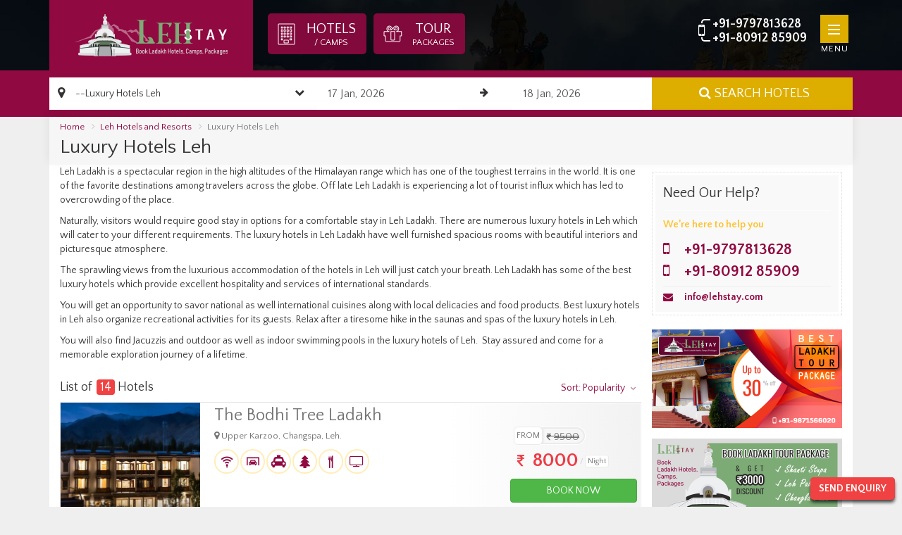

--- FILE ---
content_type: text/html; charset=UTF-8
request_url: https://www.lehstay.com/luxury-leh-hotels
body_size: 10726
content:

<!DOCTYPE html><html lang="en"><head> <meta http-equiv="Content-Type" content="text/html; charset=utf-8"> <title>Luxury hotels in Leh Book Online Best Luxury hotels in Leh</title> <meta name="Keywords" content="Luxury Hotels in Leh, Best Luxury Hotels in Leh Ladakh, Luxury Hotels Leh Ladakh, Top luxury Hotels in Leh"> <meta name="Description" content="Luxury hotels in Leh Ladakh organize recreational activities for its guests. Book online Best Luxury hotels in Leh Ladakh with best deals or tariff"> <meta name="robots" content="index, follow" > <link rel="canonical" href="https://www.lehstay.com/luxury-leh-hotels"> <link rel="publisher" href="https://plus.google.com/+lehstay"> <meta http-equiv="cache-control" content="max-age=86400"> <meta property="og:locale" content="en_US"> <meta property="og:type" content="article"> <meta property="og:site_name" content="Leh Stay"> <meta property="og:title" content="Luxury hotels in Leh Book Online Best Luxury hotels in Leh"> <meta property="og:description" content="Luxury hotels in Leh Ladakh organize recreational activities for its guests. Book online Best Luxury hotels in Leh Ladakh with best deals or tariff"> <meta property="og:url" content="https://www.lehstay.com/luxury-leh-hotels"> <meta property="article:publisher" content="https://www.facebook.com/lehstay/"> <meta property="og:image" content="https://www.lehstay.com/pics/600x314/"> <meta property="og:image:alt" content="Luxury Hotels Leh"> <meta name="twitter:card" content="summary_large_image"> <meta name="twitter:description" content="Luxury hotels in Leh Ladakh organize recreational activities for its guests. Book online Best Luxury hotels in Leh Ladakh with best deals or tariff"> <meta name="twitter:title" content="Luxury hotels in Leh Book Online Best Luxury hotels in Leh"> <meta name="twitter:image" content="https://www.lehstay.com/pics/600x314/"> <meta name="viewport" content="width=device-width, initial-scale=1.0, maximum-scale=1.0, user-scalable=0"> <meta name="theme-color" content="#026f25" > <meta http-equiv="X-UA-Compatible" content="IE=edge"> <meta name="author" content="Click Yatra INDIA LLP"> <meta name="google-site-verification" content="H8M1InTFgHAsHifGWXJ9erIYHX2fEPv7N9zFZtZotB4" /> <meta name="msvalidate.01" content="3BA1E0EA7C9C12E45B8674A3F696CB5C"> <link rel="manifest" href="https://www.lehstay.com/manifest.json"> <meta name="apple-mobile-web-app-capable" content="yes"> <meta name="apple-mobile-web-app-status-bar-style" content="black"> <meta name="apple-mobile-web-app-title" content="Leh Stay"> <link rel="apple-touch-icon" href="https://www.lehstay.com/app/icons/android-chrome-192x192.pngg"> <meta name="msapplication-TileImage" content="https://www.lehstay.com/app/icons/android-chrome-512x512.png"> <meta name="msapplication-TileColor" content="#f9f9f9"> <!-- Google tag (gtag.js) - Google Analytics --><script async src="https://www.googletagmanager.com/gtag/js?id=G-KTSXHR8KJR"></script><script> window.dataLayer = window.dataLayer || []; function gtag(){dataLayer.push(arguments);} gtag('js', new Date()); gtag('config', 'G-KTSXHR8KJR');</script> <link rel="stylesheet" href="https://www.lehstay.com/css/minified-css.css"> <link rel="stylesheet" href="https://www.lehstay.com/css/minified-inner-css.css"> <link rel="stylesheet" href="https://www.lehstay.com/css/custom-mobile.css?v=1"> <link href="https://fonts.googleapis.com/css?family=Quattrocento+Sans:400,700|Open+Sans:300,400,600,700" rel="stylesheet"> <script type="text/javascript"> document.onkeydown = function (e) {e = e || window.event;if (((e.keyCode == 65 || e.keyCode==67 || (e.keyCode==67 && e.shiftKey) || (e.keyCode==69 && e.shiftKey) || (e.keyCode==73 && e.shiftKey) || (e.keyCode==74 && e.shiftKey) || (e.keyCode==75 && e.shiftKey) || e.keyCode == 83 || e.keyCode==85) && (navigator.platform.match("Mac") ? e.metaKey : e.ctrlKey)) || e.keyCode==123 || (e.keyCode==113 && e.shiftKey) || (e.keyCode==116 && e.shiftKey) || (e.keyCode==118 && e.shiftKey) || (e.keyCode==120 && e.shiftKey)) {e.preventDefault();return false;}};document.addEventListener("contextmenu", function(e){e.preventDefault();}, false);</script></head><body><div class="quickcontacts"> <a class="fenq" href="send-enquery.php">Send Enquiry</a> <a class="fcall" href="tel:+91-9797813628"><i class="fa fa-phone"></i></a> <a class="fwhats" href="https://wa.me/message/PFFC5VE7HYFBI1"><i class="fa fa fa-whatsapp"></i></a> </div> <HEADER> <div class="container clearfix mfpaddingn"> <a href="https://www.lehstay.com/" class="logo"><img src="https://www.lehstay.com/img/logo.png" class="img-responsive" alt="Hotels in Leh, Leh Tour Packages"></a> <a href="send-enquery.php" class="btn sendenquiry">Send Enquiry</a> <div class="quickcontacts"> <a class="fenq" href="send-enquery.php">Send Enquiry</a> <a class="fcall" href="tel:+91-9797813628"><i class="fa fa-phone"></i></a> <a class="fwhats" href="https://wa.me/message/PFFC5VE7HYFBI1"><i class="fa fa fa-whatsapp"></i></a> </div> <div class="call"><i class="fa fa-mobile"></i><a href="tel:+91-9797813628">+91-9797813628</a> <a href="tel:+91-80912 85909">+91-80912 85909</a> </div> <ul id="gn-menu" class="gn-menu-main"> <li class="gn-trigger"> <div class="gn-menu-wrapper"> <div class="gn-scroller"> <nav> <ul class="gn-menu"> <li><a href="https://www.lehstay.com/"><i class="ico fa fa-home"></i>Home</a></li> <li class="active "> <span class="plus"></span><a href="https://www.lehstay.com/leh-ladakh-hotels"><i class="ico fa fa-building"></i>Leh Hotels and Resorts</a> <ul class="submenu"> <li><a href="https://www.lehstay.com/luxury-leh-hotels"><i class="fa fa-dot-circle-o"></i>Luxury Hotels Leh</a></li> <li><a href="https://www.lehstay.com/deluxe-leh-hotels"><i class="fa fa-dot-circle-o"></i>Deluxe Hotels Leh</a></li> <li><a href="https://www.lehstay.com/budget-leh-hotels"><i class="fa fa-dot-circle-o"></i>Budget Hotels Leh</a></li> <li><a href="https://www.lehstay.com/guest-house-leh-hotels"><i class="fa fa-dot-circle-o"></i>Guest House Leh</a></li> </ul> </li> <li class=" "> <span class="plus"></span><a href="https://www.lehstay.com/nubra-camps-hotels"><i class="ico fa fa-building"></i>Nubra Camps & Hotels</a> <ul class="submenu"> <li><a href="https://www.lehstay.com/luxury-nubra-camps-hotels"><i class="fa fa-dot-circle-o"></i>Luxury Camps/Hotels Nubra</a></li> <li><a href="https://www.lehstay.com/deluxe-nubra-camps-hotels"><i class="fa fa-dot-circle-o"></i>Deluxe Camps/Hotels Nubra</a></li> <li><a href="https://www.lehstay.com/budget-nubra-camps-hotels"><i class="fa fa-dot-circle-o"></i>Budget Camps/Hotels Nubra</a></li> </ul> </li> <li class=" "> <span class="plus"></span><a href="https://www.lehstay.com/pangong-camps-hotels"><i class="ico fa fa-building"></i>Pangong Tso Camps</a> <ul class="submenu"> <li><a href="https://www.lehstay.com/deluxe-pangong-camps-hotels"><i class="fa fa-dot-circle-o"></i>Deluxe Camps/Hotels Pangong</a></li> <li><a href="https://www.lehstay.com/luxury-resorts-hotels"><i class="fa fa-dot-circle-o"></i>Luxury Resorts and Cottages Pangong</a></li> </ul> </li> <li class=" "><a href="https://www.lehstay.com/tsomoriri-camps-hotels"><i class="ico fa fa-building"></i>Tsomoriri Camps & Hotels</a> </li> <li class=" "><a href="https://www.lehstay.com/uleytokpo-resorts-hotels"><i class="ico fa fa-building"></i>Uleytokpo Resorts & Hotels</a> </li> <li class=" "><a href="https://www.lehstay.com/kargil-hotels-hotels"><i class="ico fa fa-building"></i>Kargil Hotels</a> </li> <li class=" "><a href="https://www.lehstay.com/dha-hanu-valley-hotels"><i class="ico fa fa-building"></i>Dha Hanu Valley Hotels</a> </li> <li class=" "><a href="https://www.lehstay.com/sarchu-camps-hotels"><i class="ico fa fa-building"></i>Sarchu Camps</a> </li> <li class=" "><a href="https://www.lehstay.com/jispa-camps-hotels"><i class="ico fa fa-building"></i>Jispa Camps and Hotels</a> </li> <li class=" "> <span class="plus"></span> <a href="https://www.lehstay.com/tour-packages"><i class="ico fa fa-gift"></i>Tour Packages</a> <ul class="submenu"> <li><a href="https://www.lehstay.com/top-leh-ladakh-tour-packages"><i class="fa fa-dot-circle-o"></i>Leh Ladakh Tour Packages</a></li> <li><a href="https://www.lehstay.com/overland-ladakh-himachal-packages"><i class="fa fa-dot-circle-o"></i>Overland Srinagar Ladakh Himachal</a></li> <li><a href="https://www.lehstay.com/srinagar-tour-packages"><i class="fa fa-dot-circle-o"></i>Srinagar Tour Packages</a></li> </ul> </li> <li><a href="https://www.lehstay.com/destinations.php"><i class="ico fa fa-map-marker"></i>Destinations</a></li> <li><a href="https://www.lehstay.com/transportations.php"><i class="ico fa fa-car"></i>Transportations</a></li> <li><a href="https://www.lehstay.com/contact_us.php"><i class="ico fa fa-phone"></i>Contact</a></li> </ul> </nav> </div><!-- /gn-scroller --> </div> </li> <li> <a href="javascript:void(0)" class="gn-icon gn-icon-menu"><span>Menu</span></a></li> </ul> </div> </HEADER><a href="send-enquery.php" class="btn sendenquiry sendenquiry-mob">Send Enquiry</a><!-- end header --> <div class="header-wrap"> <div class="container"> <div class="row ml-md-0"> <div class="col-md-3 col-lg-3 logo-sidebar"> <a href="https://www.lehstay.com/" class="logo2"><img src="https://www.lehstay.com/img/logo.png" alt="Leh Ladakh Hotels, Hotels in Leh"></a> </div> <div class="col-md-9 col-lg-9"> <ul class="large-nav"> <li class=""><a href="javascript:void(0)"><i class="ico fa fa-building"></i><span>Hotels <small>/ Camps</small></span></a> <ul> <li><a href="https://www.lehstay.com/leh-ladakh-hotels"><i class="fa fa-dot-circle-o"></i>Leh Hotels and Resorts</a></li> <li><a href="https://www.lehstay.com/nubra-camps-hotels"><i class="fa fa-dot-circle-o"></i>Nubra Camps & Hotels</a></li> <li><a href="https://www.lehstay.com/pangong-camps-hotels"><i class="fa fa-dot-circle-o"></i>Pangong Tso Camps</a></li> <li><a href="https://www.lehstay.com/tsomoriri-camps-hotels"><i class="fa fa-dot-circle-o"></i>Tsomoriri Camps & Hotels</a></li> <li><a href="https://www.lehstay.com/uleytokpo-resorts-hotels"><i class="fa fa-dot-circle-o"></i>Uleytokpo Resorts & Hotels</a></li> <li><a href="https://www.lehstay.com/kargil-hotels-hotels"><i class="fa fa-dot-circle-o"></i>Kargil Hotels</a></li> <li><a href="https://www.lehstay.com/dha-hanu-valley-hotels"><i class="fa fa-dot-circle-o"></i>Dha Hanu Valley Hotels</a></li> <li><a href="https://www.lehstay.com/sarchu-camps-hotels"><i class="fa fa-dot-circle-o"></i>Sarchu Camps</a></li> <li><a href="https://www.lehstay.com/jispa-camps-hotels"><i class="fa fa-dot-circle-o"></i>Jispa Camps and Hotels</a></li> </ul> </li> <li class=" "> <a href="javascript:void(0)"><i class="ico fa fa-gift"></i><span>Tour <small>Packages</small></span></a> <ul> <li><a href="https://www.lehstay.com/top-leh-ladakh-tour-packages"><i class="fa fa-dot-circle-o"></i>Leh Ladakh Tour Packages</a></li> <li><a href="https://www.lehstay.com/overland-ladakh-himachal-packages"><i class="fa fa-dot-circle-o"></i>Overland Srinagar Ladakh Himachal</a></li> <li><a href="https://www.lehstay.com/srinagar-tour-packages"><i class="fa fa-dot-circle-o"></i>Srinagar Tour Packages</a></li> </ul> </li> </ul> </div> </div> </div> <div class="search-tab-content"> <div class="form-wrap container"> <form method="post" action="result.php"> <div class="row"> <div class="col-sm-4"> <div class="search"> <i class="fa fa-map-marker input-icon"></i> <div class="ui-widget"><!-- <select class="combobox">--> <select class="combobox" name="cat"> <!--<option value="">Select one...</option> --> <option value="135" >Leh Hotels and Resorts</option> <option value="146" selected=selected>--Luxury Hotels Leh</option> <option value="145" >--Deluxe Hotels Leh</option> <option value="144" >--Budget Hotels Leh</option> <option value="154" >--Guest House Leh</option> <option value="136" >Nubra Camps & Hotels</option> <option value="149" >--Luxury Camps/Hotels Nubra</option> <option value="148" >--Deluxe Camps/Hotels Nubra</option> <option value="147" >--Budget Camps/Hotels Nubra</option> <option value="137" >Pangong Tso Camps</option> <option value="151" >--Deluxe Camps/Hotels Pangong</option> <option value="150" >--Luxury Resorts and Cottages Pangong</option> <option value="138" >Tsomoriri Camps & Hotels</option> <option value="141" >Uleytokpo Resorts & Hotels</option> <option value="139" >Kargil Hotels</option> <option value="140" >Dha Hanu Valley Hotels</option> <option value="142" >Sarchu Camps</option> <option value="143" >Jispa Camps and Hotels</option> </select> </div> </div> </div> <div class="col-xs-12 col-md-5 col-sm-5"> <div class="input-group form-group-lg form-group-icon-left"> <div class="clearfix"> <div class="col-xs-5" id="dateRangePicker"> <input type="text" id="range_start" class="form-control checkin" name="range_start" placeholder="Check In" value="17 Jan, 2026" readonly> </div> <div class="col-xs-2 arrow"><i class="fa fa-arrow-right"></i></div> <div class="col-xs-5" id="dateRangePicker1"> <input type="text" id="range_end" class="form-control checkout" name="range_end" placeholder="Check Out" value="18 Jan, 2026" tabindex="-1" readonly> </div> </div> </div> </div> <div class="col-md-3 col-sm-3"><button class="btn btn-primary btn-lg btn-custom" type="submit"><i class="fa fa-search"></i>Search Hotels</button></div> </div> <div class="clearfix"></div> </form> </div></div> </div> <div class="container"> <div class="title-full header-bg"> <ul class="breadcrumb"> <li><a href="https://www.lehstay.com/">Home</a></li> <li><a href="https://www.lehstay.com/leh-ladakh-hotels">Leh Hotels and Resorts</a></li> <li class="active">Luxury Hotels Leh</li> </ul> <h1>Luxury Hotels Leh</h1> </div></div><div class="container container-sm"> <div class="row whitebg margin0"> <div class="col-md-9"> <div class="content-details"><p>Leh Ladakh is a spectacular region in the high altitudes of the Himalayan range which has one of the toughest terrains in the world. It is one of the favorite destinations among travelers across the globe. Off late Leh Ladakh is experiencing a lot of tourist influx which has led to overcrowding of the place.</p><p>Naturally, visitors would require good stay in options for a comfortable stay in Leh Ladakh. There are numerous luxury hotels in Leh which will cater to your different requirements. The luxury hotels in Leh Ladakh have well furnished spacious rooms with beautiful interiors and picturesque atmosphere.</p><p>The sprawling views from the luxurious accommodation of the hotels in Leh will just catch your breath. Leh Ladakh has some of the best luxury hotels which provide excellent hospitality and services of international standards.</p><p>You will get an opportunity to savor national as well international cuisines along with local delicacies and food products. Best luxury hotels in Leh also organize recreational activities for its guests. Relax after a tiresome hike in the saunas and spas of the luxury hotels in Leh.&nbsp;</p><p>You will also find Jacuzzis and outdoor as well as indoor swimming pools in the luxury hotels of Leh. &nbsp;Stay assured and come for a memorable exploration journey of a lifetime.</p></div> <br /> <div id="num_count" class="hotel-count pull-left"><h4>List of <span>14</span> Hotels</h4></div> <div class="nav-drop booking-sort pull-right"> <h5 class="booking-sort-title"><a href="#">Sort: Popularity<i class="fa fa-angle-down"></i><i class="fa fa-angle-up"></i></a></h5> <ul class="nav-drop-menu"> <li><a href="javascript:void(0);" onclick="check_orderby('low');" >Price (low to high)</a></li> <li><a href="javascript:void(0);" onclick="check_orderby('high');" >Price (hight to low)</a></li> <li><a href="javascript:void(0);" onclick="check_orderby('asc');" >A-Z</a></li> <li><a href="javascript:void(0);" onclick="check_orderby('desc');" >Z-A</a></li> <li><a href="javascript:void(0);" onclick="check_orderby('star_rating');" >Star Rating</a></li> </ul> </div> <div class="clearfix"></div> <div class="clearfix"></div><ul class="booking-list" id="productContainer"> <li> <article itemscope="itemscope" itemtype="http://schema.org/Hotel"> <a itemprop="url" class="booking-item" href="https://www.lehstay.com/the-bodhi-tree-ladakh"> <div class="row"> <div class="col-xs-12 col-sm-4 col-md-3 col-lg-3 paddingrn"> <div class="booking-item-img-wrap"> <img class="lazy" src="https://www.lehstay.com/pics/400x375/blank.jpg" data-src="https://www.lehstay.com/pics/400x375/image_324.jpg" alt="The Bodhi Tree Ladakh"> <img itemprop="image" src="https://www.lehstay.com/pics/400x375/image_324.jpg" alt="" style="display: none"> <div class="booking-item-rating"> <ul class="icon-group booking-item-rating-stars"> <li><i class="fa fa-star"></i></li> <li><i class="fa fa-star"></i></li> <li><i class="fa fa-star"></i></li> <li><i class="fa fa-star"></i></li> <li><i class="fa fa-star-o"></i></li> </ul> </div> <div class="booking-item-img-num"><i class="fa fa-picture-o"></i>8</div> </div> </div> <div class="col-xs-12 col-sm-8 col-md-9"> <div class="row listmar"> <div class="col-xs-12 col-sm-12 col-md-8"> <h3 class="booking-item-title"><span itemprop="name">The Bodhi Tree Ladakh</span></h3> <div itemprop="address" itemscope="itemscope" itemtype="http://schema.org/PostalAddress"><p class="booking-item-address"itemprop="streetAddress"><i class="fa fa-map-marker"></i> Upper Karzoo, Changspa, Leh. </p></div> <ul class="booking-item-features booking-item-features-sign clearfix" style="display: block"> <li rel="tooltip" data-placement="top" title="Wi-Fi Internet"><i class="im im-wi-fi"></i><span class="booking-item-feature-sign"></span> </li> <li rel="tooltip" data-placement="top" title="Parking"><i class="im im-parking"></i><span class="booking-item-feature-sign"></span> </li> <li rel="tooltip" data-placement="top" title="Shuttle Taxi Service"><i class="fa fa-taxi"></i><span class="booking-item-feature-sign"></span> </li> <li rel="tooltip" data-placement="top" title="Gardens"><i class="fa fa-tree"></i><span class="booking-item-feature-sign"></span> </li> <li rel="tooltip" data-placement="top" title="Restaurant"><i class="im im-restaurant"></i><span class="booking-item-feature-sign"></span> </li> <li rel="tooltip" data-placement="top" title="TV in Restaurant"><i class="fa fa-tv"></i><span class="booking-item-feature-sign"></span> </li> </ul> </div> <div class="col-xs-12 col-sm-12 col-md-4"> <div class="gap gap-small"></div> <span class="booking-item-price-from">from</span> <h4 class="price_from"><i class="fa fa-inr" style="padding-left: 10px; font-size: 12px;"></i> <s>9500</s></h4> <span class="booking-item-price"><i class="fa fa-inr" style="padding-left: 10px; font-size: 20px;"></i> 8000</span><span class="pernight2">Night</span> <span class="btn btn-primary full">Book Now</span> </div> </div> </div> </div> <div itemprop="priceRange" itemtype="http://schema.org/priceFrom" style="display: none;">8000 - 8000</div> <div itemprop="telephone" style="display: none;">+91-9268738748</div> </a> </article> </li> <li> <article itemscope="itemscope" itemtype="http://schema.org/Hotel"> <a itemprop="url" class="booking-item" href="https://www.lehstay.com/the-hotel-samaya"> <div class="row"> <div class="col-xs-12 col-sm-4 col-md-3 col-lg-3 paddingrn"> <div class="booking-item-img-wrap"> <img class="lazy" src="https://www.lehstay.com/pics/400x375/blank.jpg" data-src="https://www.lehstay.com/pics/400x375/image_342.jpg" alt="Hotel Samaya"> <img itemprop="image" src="https://www.lehstay.com/pics/400x375/image_342.jpg" alt="" style="display: none"> <div class="booking-item-rating"> <ul class="icon-group booking-item-rating-stars"> <li><i class="fa fa-star"></i></li> <li><i class="fa fa-star"></i></li> <li><i class="fa fa-star"></i></li> <li><i class="fa fa-star"></i></li> <li><i class="fa fa-star-o"></i></li> </ul> </div> <div class="booking-item-img-num"><i class="fa fa-picture-o"></i>40</div> </div> </div> <div class="col-xs-12 col-sm-8 col-md-9"> <div class="row listmar"> <div class="col-xs-12 col-sm-12 col-md-8"> <h3 class="booking-item-title"><span itemprop="name">Hotel Samaya</span></h3> <div itemprop="address" itemscope="itemscope" itemtype="http://schema.org/PostalAddress"><p class="booking-item-address"itemprop="streetAddress"><i class="fa fa-map-marker"></i> Upper Tukcha Rd, Leh, Ladakh 194101</p></div> <ul class="booking-item-features booking-item-features-sign clearfix" style="display: block"> <li rel="tooltip" data-placement="top" title="Wi-Fi Internet"><i class="im im-wi-fi"></i><span class="booking-item-feature-sign"></span> </li> <li rel="tooltip" data-placement="top" title="Parking"><i class="im im-parking"></i><span class="booking-item-feature-sign"></span> </li> <li rel="tooltip" data-placement="top" title="Shuttle Taxi Service"><i class="fa fa-taxi"></i><span class="booking-item-feature-sign"></span> </li> <li rel="tooltip" data-placement="top" title="Gardens"><i class="fa fa-tree"></i><span class="booking-item-feature-sign"></span> </li> <li rel="tooltip" data-placement="top" title="Restaurant"><i class="im im-restaurant"></i><span class="booking-item-feature-sign"></span> </li> <li rel="tooltip" data-placement="top" title="TV in Restaurant"><i class="fa fa-tv"></i><span class="booking-item-feature-sign"></span> </li> </ul> </div> <div class="col-xs-12 col-sm-12 col-md-4"> <div class="gap gap-small"></div> <span class="booking-item-price-from">from</span> <h4 class="price_from"><i class="fa fa-inr" style="padding-left: 10px; font-size: 12px;"></i> <s>8500</s></h4> <span class="booking-item-price"><i class="fa fa-inr" style="padding-left: 10px; font-size: 20px;"></i> 7500</span><span class="pernight2">Night</span> <span class="btn btn-primary full">Book Now</span> </div> </div> </div> </div> <div itemprop="priceRange" itemtype="http://schema.org/priceFrom" style="display: none;">7500 - 7500</div> <div itemprop="telephone" style="display: none;">+91-9268738748</div> </a> </article> </li> <li> <article itemscope="itemscope" itemtype="http://schema.org/Hotel"> <a itemprop="url" class="booking-item" href="https://www.lehstay.com/the-zen-ladakh"> <div class="row"> <div class="col-xs-12 col-sm-4 col-md-3 col-lg-3 paddingrn"> <div class="booking-item-img-wrap"> <img class="lazy" src="https://www.lehstay.com/pics/400x375/blank.jpg" data-src="https://www.lehstay.com/pics/400x375/image_316.jfif" alt="The Zen Ladakh"> <img itemprop="image" src="https://www.lehstay.com/pics/400x375/image_316.jfif" alt="" style="display: none"> <div class="booking-item-rating"> <ul class="icon-group booking-item-rating-stars"> <li><i class="fa fa-star"></i></li> <li><i class="fa fa-star"></i></li> <li><i class="fa fa-star"></i></li> <li><i class="fa fa-star"></i></li> <li><i class="fa fa-star"></i></li> </ul> </div> <div class="booking-item-img-num"><i class="fa fa-picture-o"></i>30</div> </div> </div> <div class="col-xs-12 col-sm-8 col-md-9"> <div class="row listmar"> <div class="col-xs-12 col-sm-12 col-md-8"> <h3 class="booking-item-title"><span itemprop="name">The Zen Ladakh</span></h3> <div itemprop="address" itemscope="itemscope" itemtype="http://schema.org/PostalAddress"><p class="booking-item-address"itemprop="streetAddress"><i class="fa fa-map-marker"></i> Leh Ladakh Sheldan Fort Road, Leh 194101 India</p></div> <ul class="booking-item-features booking-item-features-sign clearfix" style="display: block"> <li rel="tooltip" data-placement="top" title="Wi-Fi Internet"><i class="im im-wi-fi"></i><span class="booking-item-feature-sign"></span> </li> <li rel="tooltip" data-placement="top" title="Parking"><i class="im im-parking"></i><span class="booking-item-feature-sign"></span> </li> <li rel="tooltip" data-placement="top" title="Shuttle Taxi Service"><i class="fa fa-taxi"></i><span class="booking-item-feature-sign"></span> </li> <li rel="tooltip" data-placement="top" title="Fitness Center"><i class="im im-fitness"></i><span class="booking-item-feature-sign"></span> </li> <li rel="tooltip" data-placement="top" title="Gardens"><i class="fa fa-tree"></i><span class="booking-item-feature-sign"></span> </li> <li rel="tooltip" data-placement="top" title="SPA"><i class="im im-spa"></i><span class="booking-item-feature-sign"></span> </li> <li rel="tooltip" data-placement="top" title="Restaurant"><i class="im im-restaurant"></i><span class="booking-item-feature-sign"></span> </li> <li rel="tooltip" data-placement="top" title="Bar"><i class="fa fa-glass"></i><span class="booking-item-feature-sign"></span> </li> <li rel="tooltip" data-placement="top" title="Children Activites"><i class="im im-children"></i><span class="booking-item-feature-sign"></span> </li> <li rel="tooltip" data-placement="top" title="TV in Restaurant"><i class="fa fa-tv"></i><span class="booking-item-feature-sign"></span> </li> </ul> </div> <div class="col-xs-12 col-sm-12 col-md-4"> <div class="gap gap-small"></div> <span class="booking-item-price-from">from</span> <h4 class="price_from"><i class="fa fa-inr" style="padding-left: 10px; font-size: 12px;"></i> <s>16400</s></h4> <span class="booking-item-price"><i class="fa fa-inr" style="padding-left: 10px; font-size: 20px;"></i> 14500</span><span class="pernight2">Night</span> <span class="btn btn-primary full">Book Now</span> </div> </div> </div> </div> <div itemprop="priceRange" itemtype="http://schema.org/priceFrom" style="display: none;">14500 - 22000</div> <div itemprop="telephone" style="display: none;">+91-9268738748</div> </a> </article> </li> <li> <article itemscope="itemscope" itemtype="http://schema.org/Hotel"> <a itemprop="url" class="booking-item" href="https://www.lehstay.com/the-abduz-hotel"> <div class="row"> <div class="col-xs-12 col-sm-4 col-md-3 col-lg-3 paddingrn"> <div class="booking-item-img-wrap"> <img class="lazy" src="https://www.lehstay.com/pics/400x375/blank.jpg" data-src="https://www.lehstay.com/pics/400x375/image_323.jpg" alt="The Abduz Hotel"> <img itemprop="image" src="https://www.lehstay.com/pics/400x375/image_323.jpg" alt="" style="display: none"> <div class="booking-item-rating"> <ul class="icon-group booking-item-rating-stars"> <li><i class="fa fa-star"></i></li> <li><i class="fa fa-star"></i></li> <li><i class="fa fa-star"></i></li> <li><i class="fa fa-star"></i></li> <li><i class="fa fa-star"></i></li> </ul> </div> <div class="booking-item-img-num"><i class="fa fa-picture-o"></i>15</div> </div> </div> <div class="col-xs-12 col-sm-8 col-md-9"> <div class="row listmar"> <div class="col-xs-12 col-sm-12 col-md-8"> <h3 class="booking-item-title"><span itemprop="name">The Abduz Hotel</span></h3> <div itemprop="address" itemscope="itemscope" itemtype="http://schema.org/PostalAddress"><p class="booking-item-address"itemprop="streetAddress"><i class="fa fa-map-marker"></i> A: Old road, Sheynam, Leh, UT Ladakh, 194101</p></div> <ul class="booking-item-features booking-item-features-sign clearfix" style="display: block"> <li rel="tooltip" data-placement="top" title="Wi-Fi Internet"><i class="im im-wi-fi"></i><span class="booking-item-feature-sign"></span> </li> <li rel="tooltip" data-placement="top" title="Parking"><i class="im im-parking"></i><span class="booking-item-feature-sign"></span> </li> <li rel="tooltip" data-placement="top" title="Shuttle Taxi Service"><i class="fa fa-taxi"></i><span class="booking-item-feature-sign"></span> </li> <li rel="tooltip" data-placement="top" title="Fitness Center"><i class="im im-fitness"></i><span class="booking-item-feature-sign"></span> </li> <li rel="tooltip" data-placement="top" title="Gardens"><i class="fa fa-tree"></i><span class="booking-item-feature-sign"></span> </li> <li rel="tooltip" data-placement="top" title="Restaurant"><i class="im im-restaurant"></i><span class="booking-item-feature-sign"></span> </li> <li rel="tooltip" data-placement="top" title="TV in Restaurant"><i class="fa fa-tv"></i><span class="booking-item-feature-sign"></span> </li> </ul> </div> <div class="col-xs-12 col-sm-12 col-md-4"> <div class="gap gap-small"></div> <span class="booking-item-price-from">from</span> <h4 class="price_from"><i class="fa fa-inr" style="padding-left: 10px; font-size: 12px;"></i> <s></s></h4> <span class="booking-item-price"><i class="fa fa-inr" style="padding-left: 10px; font-size: 20px;"></i> N/A</span><span class="pernight2">Night</span> <span class="btn btn-primary full">Book Now</span> </div> </div> </div> </div> <div itemprop="priceRange" itemtype="http://schema.org/priceFrom" style="display: none;">N/A - </div> <div itemprop="telephone" style="display: none;">+91-9268738748</div> </a> </article> </li> <li> <article itemscope="itemscope" itemtype="http://schema.org/Hotel"> <a itemprop="url" class="booking-item" href="https://www.lehstay.com/the-padma-ladakh"> <div class="row"> <div class="col-xs-12 col-sm-4 col-md-3 col-lg-3 paddingrn"> <div class="booking-item-img-wrap"> <img class="lazy" src="https://www.lehstay.com/pics/400x375/blank.jpg" data-src="https://www.lehstay.com/pics/400x375/image_326.jpg" alt="Hotel Padma Ladakh"> <img itemprop="image" src="https://www.lehstay.com/pics/400x375/image_326.jpg" alt="" style="display: none"> <div class="booking-item-rating"> <ul class="icon-group booking-item-rating-stars"> <li><i class="fa fa-star"></i></li> <li><i class="fa fa-star"></i></li> <li><i class="fa fa-star"></i></li> <li><i class="fa fa-star"></i></li> <li><i class="fa fa-star"></i></li> </ul> </div> <div class="booking-item-img-num"><i class="fa fa-picture-o"></i>0</div> </div> </div> <div class="col-xs-12 col-sm-8 col-md-9"> <div class="row listmar"> <div class="col-xs-12 col-sm-12 col-md-8"> <h3 class="booking-item-title"><span itemprop="name">Hotel Padma Ladakh</span></h3> <div itemprop="address" itemscope="itemscope" itemtype="http://schema.org/PostalAddress"><p class="booking-item-address"itemprop="streetAddress"><i class="fa fa-map-marker"></i> Shenam, Leh - 194101, Union Territory of Ladakh</p></div> <ul class="booking-item-features booking-item-features-sign clearfix" style="display: block"> <li rel="tooltip" data-placement="top" title="Wi-Fi Internet"><i class="im im-wi-fi"></i><span class="booking-item-feature-sign"></span> </li> <li rel="tooltip" data-placement="top" title="Parking"><i class="im im-parking"></i><span class="booking-item-feature-sign"></span> </li> <li rel="tooltip" data-placement="top" title="Shuttle Taxi Service"><i class="fa fa-taxi"></i><span class="booking-item-feature-sign"></span> </li> <li rel="tooltip" data-placement="top" title="Restaurant"><i class="im im-restaurant"></i><span class="booking-item-feature-sign"></span> </li> <li rel="tooltip" data-placement="top" title="TV in Restaurant"><i class="fa fa-tv"></i><span class="booking-item-feature-sign"></span> </li> </ul> </div> <div class="col-xs-12 col-sm-12 col-md-4"> <div class="gap gap-small"></div> <span class="booking-item-price-from">from</span> <h4 class="price_from"><i class="fa fa-inr" style="padding-left: 10px; font-size: 12px;"></i> <s></s></h4> <span class="booking-item-price"><i class="fa fa-inr" style="padding-left: 10px; font-size: 20px;"></i> N/A</span><span class="pernight2">Night</span> <span class="btn btn-primary full">Book Now</span> </div> </div> </div> </div> <div itemprop="priceRange" itemtype="http://schema.org/priceFrom" style="display: none;">N/A - </div> <div itemprop="telephone" style="display: none;">+91-9268738748</div> </a> </article> </li> <li> <article itemscope="itemscope" itemtype="http://schema.org/Hotel"> <a itemprop="url" class="booking-item" href="https://www.lehstay.com/the-pal-hotel"> <div class="row"> <div class="col-xs-12 col-sm-4 col-md-3 col-lg-3 paddingrn"> <div class="booking-item-img-wrap"> <img class="lazy" src="https://www.lehstay.com/pics/400x375/blank.jpg" data-src="https://www.lehstay.com/pics/400x375/image_344.52" alt="The Pal Hotel"> <img itemprop="image" src="https://www.lehstay.com/pics/400x375/image_344.52" alt="" style="display: none"> <div class="booking-item-rating"> <ul class="icon-group booking-item-rating-stars"> <li><i class="fa fa-star"></i></li> <li><i class="fa fa-star"></i></li> <li><i class="fa fa-star"></i></li> <li><i class="fa fa-star"></i></li> <li><i class="fa fa-star"></i></li> </ul> </div> <div class="booking-item-img-num"><i class="fa fa-picture-o"></i>19</div> </div> </div> <div class="col-xs-12 col-sm-8 col-md-9"> <div class="row listmar"> <div class="col-xs-12 col-sm-12 col-md-8"> <h3 class="booking-item-title"><span itemprop="name">The Pal Hotel</span></h3> <div itemprop="address" itemscope="itemscope" itemtype="http://schema.org/PostalAddress"><p class="booking-item-address"itemprop="streetAddress"><i class="fa fa-map-marker"></i> Upper Tukcha Rd, near Leh, main market, Leh, Ladakh 194101</p></div> <ul class="booking-item-features booking-item-features-sign clearfix" style="display: block"> <li rel="tooltip" data-placement="top" title="Wi-Fi Internet"><i class="im im-wi-fi"></i><span class="booking-item-feature-sign"></span> </li> <li rel="tooltip" data-placement="top" title="Parking"><i class="im im-parking"></i><span class="booking-item-feature-sign"></span> </li> <li rel="tooltip" data-placement="top" title="Shuttle Taxi Service"><i class="fa fa-taxi"></i><span class="booking-item-feature-sign"></span> </li> <li rel="tooltip" data-placement="top" title="Restaurant"><i class="im im-restaurant"></i><span class="booking-item-feature-sign"></span> </li> <li rel="tooltip" data-placement="top" title="TV in Restaurant"><i class="fa fa-tv"></i><span class="booking-item-feature-sign"></span> </li> </ul> </div> <div class="col-xs-12 col-sm-12 col-md-4"> <div class="gap gap-small"></div> <span class="booking-item-price-from">from</span> <h4 class="price_from"><i class="fa fa-inr" style="padding-left: 10px; font-size: 12px;"></i> <s>9500</s></h4> <span class="booking-item-price"><i class="fa fa-inr" style="padding-left: 10px; font-size: 20px;"></i> 8500</span><span class="pernight2">Night</span> <span class="btn btn-primary full">Book Now</span> </div> </div> </div> </div> <div itemprop="priceRange" itemtype="http://schema.org/priceFrom" style="display: none;">8500 - 12000</div> <div itemprop="telephone" style="display: none;">+91-9268738748</div> </a> </article> </li> <li> <article itemscope="itemscope" itemtype="http://schema.org/Hotel"> <a itemprop="url" class="booking-item" href="https://www.lehstay.com/the-ladakh-residency"> <div class="row"> <div class="col-xs-12 col-sm-4 col-md-3 col-lg-3 paddingrn"> <div class="booking-item-img-wrap"> <img class="lazy" src="https://www.lehstay.com/pics/400x375/blank.jpg" data-src="https://www.lehstay.com/pics/400x375/image_234.jpg" alt="Ladakh Residency"> <img itemprop="image" src="https://www.lehstay.com/pics/400x375/image_234.jpg" alt="" style="display: none"> <div class="booking-item-rating"> <ul class="icon-group booking-item-rating-stars"> <li><i class="fa fa-star"></i></li> <li><i class="fa fa-star"></i></li> <li><i class="fa fa-star"></i></li> <li><i class="fa fa-star-o"></i></li> <li><i class="fa fa-star-o"></i></li> </ul> </div> <div class="booking-item-img-num"><i class="fa fa-picture-o"></i>23</div> </div> </div> <div class="col-xs-12 col-sm-8 col-md-9"> <div class="row listmar"> <div class="col-xs-12 col-sm-12 col-md-8"> <h3 class="booking-item-title"><span itemprop="name">Ladakh Residency</span></h3> <div itemprop="address" itemscope="itemscope" itemtype="http://schema.org/PostalAddress"><p class="booking-item-address"itemprop="streetAddress"><i class="fa fa-map-marker"></i> Changspa, Leh, Ladakh 194 101 India</p></div> <ul class="booking-item-features booking-item-features-sign clearfix" style="display: block"> <li rel="tooltip" data-placement="top" title="Wi-Fi Internet"><i class="im im-wi-fi"></i><span class="booking-item-feature-sign"></span> </li> <li rel="tooltip" data-placement="top" title="Parking"><i class="im im-parking"></i><span class="booking-item-feature-sign"></span> </li> <li rel="tooltip" data-placement="top" title="Shuttle Taxi Service"><i class="fa fa-taxi"></i><span class="booking-item-feature-sign"></span> </li> <li rel="tooltip" data-placement="top" title="Fitness Center"><i class="im im-fitness"></i><span class="booking-item-feature-sign"></span> </li> <li rel="tooltip" data-placement="top" title="Restaurant"><i class="im im-restaurant"></i><span class="booking-item-feature-sign"></span> </li> <li rel="tooltip" data-placement="top" title="Bar"><i class="fa fa-glass"></i><span class="booking-item-feature-sign"></span> </li> </ul> <div style="margin-bottom: 5px;"><img src="https://www.tripadvisor.com/img/cdsi/img2/ratings/traveler/4.5-34760-5.svg" alt="4.5/5 Star" style="width: 100px; float: left"/><div><span style="font-weight: bold; color: #eb556f; padding: 0 5px;"> 4.5/5 </span><span> of 261 reviews</span></div></div> </div> <div class="col-xs-12 col-sm-12 col-md-4"> <div class="gap gap-small"></div> <span class="booking-item-price-from">from</span> <h4 class="price_from"><i class="fa fa-inr" style="padding-left: 10px; font-size: 12px;"></i> <s>11210</s></h4> <span class="booking-item-price"><i class="fa fa-inr" style="padding-left: 10px; font-size: 20px;"></i> 10000</span><span class="pernight2">Night</span> <span class="btn btn-primary full">Book Now</span> </div> </div> </div> </div> <div itemprop="priceRange" itemtype="http://schema.org/priceFrom" style="display: none;">10000 - 11500</div> <div itemprop="telephone" style="display: none;">+91-9268738748</div> </a> </article> </li> <li> <article itemscope="itemscope" itemtype="http://schema.org/Hotel"> <a itemprop="url" class="booking-item" href="https://www.lehstay.com/the-hotel-omasila"> <div class="row"> <div class="col-xs-12 col-sm-4 col-md-3 col-lg-3 paddingrn"> <div class="booking-item-img-wrap"> <img class="lazy" src="https://www.lehstay.com/pics/400x375/blank.jpg" data-src="https://www.lehstay.com/pics/400x375/image_242.jpg" alt="Hotel Omasila"> <img itemprop="image" src="https://www.lehstay.com/pics/400x375/image_242.jpg" alt="" style="display: none"> <div class="booking-item-rating"> <ul class="icon-group booking-item-rating-stars"> <li><i class="fa fa-star"></i></li> <li><i class="fa fa-star"></i></li> <li><i class="fa fa-star"></i></li> <li><i class="fa fa-star-o"></i></li> <li><i class="fa fa-star-o"></i></li> </ul> </div> <div class="booking-item-img-num"><i class="fa fa-picture-o"></i>16</div> </div> </div> <div class="col-xs-12 col-sm-8 col-md-9"> <div class="row listmar"> <div class="col-xs-12 col-sm-12 col-md-8"> <h3 class="booking-item-title"><span itemprop="name">Hotel Omasila</span></h3> <div itemprop="address" itemscope="itemscope" itemtype="http://schema.org/PostalAddress"><p class="booking-item-address"itemprop="streetAddress"><i class="fa fa-map-marker"></i> Chanspa, Leh 194101, India</p></div> <ul class="booking-item-features booking-item-features-sign clearfix" style="display: block"> <li rel="tooltip" data-placement="top" title="Wi-Fi Internet"><i class="im im-wi-fi"></i><span class="booking-item-feature-sign"></span> </li> <li rel="tooltip" data-placement="top" title="Parking"><i class="im im-parking"></i><span class="booking-item-feature-sign"></span> </li> <li rel="tooltip" data-placement="top" title="Shuttle Taxi Service"><i class="fa fa-taxi"></i><span class="booking-item-feature-sign"></span> </li> <li rel="tooltip" data-placement="top" title="Fitness Center"><i class="im im-fitness"></i><span class="booking-item-feature-sign"></span> </li> <li rel="tooltip" data-placement="top" title="Restaurant"><i class="im im-restaurant"></i><span class="booking-item-feature-sign"></span> </li> </ul> <div style="margin-bottom: 5px;"><img src="https://www.tripadvisor.com/img/cdsi/img2/ratings/traveler/4.5-34760-5.svg" alt="4.5/5 Star" style="width: 100px; float: left"/><div><span style="font-weight: bold; color: #eb556f; padding: 0 5px;"> 4.5/5 </span><span> of 234 reviews</span></div></div> </div> <div class="col-xs-12 col-sm-12 col-md-4"> <div class="gap gap-small"></div> <span class="booking-item-price-from">from</span> <h4 class="price_from"><i class="fa fa-inr" style="padding-left: 10px; font-size: 12px;"></i> <s>5000</s></h4> <span class="booking-item-price"><i class="fa fa-inr" style="padding-left: 10px; font-size: 20px;"></i> 4500</span><span class="pernight2">Night</span> <span class="btn btn-primary full">Book Now</span> </div> </div> </div> </div> <div itemprop="priceRange" itemtype="http://schema.org/priceFrom" style="display: none;">4500 - 7000</div> <div itemprop="telephone" style="display: none;">+91-9268738748</div> </a> </article> </li> <li> <article itemscope="itemscope" itemtype="http://schema.org/Hotel"> <a itemprop="url" class="booking-item" href="https://www.lehstay.com/the-gomang-boutique-hotel"> <div class="row"> <div class="col-xs-12 col-sm-4 col-md-3 col-lg-3 paddingrn"> <div class="booking-item-img-wrap"> <img class="lazy" src="https://www.lehstay.com/pics/400x375/blank.jpg" data-src="https://www.lehstay.com/pics/400x375/image_244.jpg" alt="Gomang Boutique Hotel"> <img itemprop="image" src="https://www.lehstay.com/pics/400x375/image_244.jpg" alt="" style="display: none"> <div class="booking-item-rating"> <ul class="icon-group booking-item-rating-stars"> <li><i class="fa fa-star"></i></li> <li><i class="fa fa-star"></i></li> <li><i class="fa fa-star"></i></li> <li><i class="fa fa-star-o"></i></li> <li><i class="fa fa-star-o"></i></li> </ul> </div> <div class="booking-item-img-num"><i class="fa fa-picture-o"></i>41</div> </div> </div> <div class="col-xs-12 col-sm-8 col-md-9"> <div class="row listmar"> <div class="col-xs-12 col-sm-12 col-md-8"> <h3 class="booking-item-title"><span itemprop="name">Gomang Boutique Hotel</span></h3> <div itemprop="address" itemscope="itemscope" itemtype="http://schema.org/PostalAddress"><p class="booking-item-address"itemprop="streetAddress"><i class="fa fa-map-marker"></i> Upper Changspa Road, Leh 194, India</p></div> <ul class="booking-item-features booking-item-features-sign clearfix" style="display: block"> <li rel="tooltip" data-placement="top" title="Wi-Fi Internet"><i class="im im-wi-fi"></i><span class="booking-item-feature-sign"></span> </li> <li rel="tooltip" data-placement="top" title="Parking"><i class="im im-parking"></i><span class="booking-item-feature-sign"></span> </li> <li rel="tooltip" data-placement="top" title="Shuttle Taxi Service"><i class="fa fa-taxi"></i><span class="booking-item-feature-sign"></span> </li> <li rel="tooltip" data-placement="top" title="Restaurant"><i class="im im-restaurant"></i><span class="booking-item-feature-sign"></span> </li> <li rel="tooltip" data-placement="top" title="Bar"><i class="fa fa-glass"></i><span class="booking-item-feature-sign"></span> </li> </ul> <div style="margin-bottom: 5px;"><img src="https://www.tripadvisor.com/img/cdsi/img2/ratings/traveler/5.0-34760-5.svg" alt="5.0/5 Star" style="width: 100px; float: left"/><div><span style="font-weight: bold; color: #eb556f; padding: 0 5px;"> 5.0/5 </span><span> of 598 reviews</span></div></div> </div> <div class="col-xs-12 col-sm-12 col-md-4"> <div class="gap gap-small"></div> <span class="booking-item-price-from">from</span> <h4 class="price_from"><i class="fa fa-inr" style="padding-left: 10px; font-size: 12px;"></i> <s></s></h4> <span class="booking-item-price"><i class="fa fa-inr" style="padding-left: 10px; font-size: 20px;"></i> N/A</span><span class="pernight2">Night</span> <span class="btn btn-primary full">Book Now</span> </div> </div> </div> </div> <div itemprop="priceRange" itemtype="http://schema.org/priceFrom" style="display: none;">N/A - </div> <div itemprop="telephone" style="display: none;">+91-9268738748</div> </a> </article> </li> <li> <article itemscope="itemscope" itemtype="http://schema.org/Hotel"> <a itemprop="url" class="booking-item" href="https://www.lehstay.com/the-grand-himalaya"> <div class="row"> <div class="col-xs-12 col-sm-4 col-md-3 col-lg-3 paddingrn"> <div class="booking-item-img-wrap"> <img class="lazy" src="https://www.lehstay.com/pics/400x375/blank.jpg" data-src="https://www.lehstay.com/pics/400x375/image_248.jpg" alt="Grand Himalaya"> <img itemprop="image" src="https://www.lehstay.com/pics/400x375/image_248.jpg" alt="" style="display: none"> <div class="booking-item-rating"> <ul class="icon-group booking-item-rating-stars"> <li><i class="fa fa-star"></i></li> <li><i class="fa fa-star"></i></li> <li><i class="fa fa-star"></i></li> <li><i class="fa fa-star-o"></i></li> <li><i class="fa fa-star-o"></i></li> </ul> </div> <div class="booking-item-img-num"><i class="fa fa-picture-o"></i>21</div> </div> </div> <div class="col-xs-12 col-sm-8 col-md-9"> <div class="row listmar"> <div class="col-xs-12 col-sm-12 col-md-8"> <h3 class="booking-item-title"><span itemprop="name">Grand Himalaya</span></h3> <div itemprop="address" itemscope="itemscope" itemtype="http://schema.org/PostalAddress"><p class="booking-item-address"itemprop="streetAddress"><i class="fa fa-map-marker"></i> Sankar Road | Chubi, Leh 194101, India</p></div> <ul class="booking-item-features booking-item-features-sign clearfix" style="display: block"> <li rel="tooltip" data-placement="top" title="Wi-Fi Internet"><i class="im im-wi-fi"></i><span class="booking-item-feature-sign"></span> </li> <li rel="tooltip" data-placement="top" title="Parking"><i class="im im-parking"></i><span class="booking-item-feature-sign"></span> </li> <li rel="tooltip" data-placement="top" title="Shuttle Taxi Service"><i class="fa fa-taxi"></i><span class="booking-item-feature-sign"></span> </li> <li rel="tooltip" data-placement="top" title="Restaurant"><i class="im im-restaurant"></i><span class="booking-item-feature-sign"></span> </li> <li rel="tooltip" data-placement="top" title="Bar"><i class="fa fa-glass"></i><span class="booking-item-feature-sign"></span> </li> </ul> <div style="margin-bottom: 5px;"><img src="https://www.tripadvisor.com/img/cdsi/img2/ratings/traveler/4.5-34760-5.svg" alt="4.5/5 Star" style="width: 100px; float: left"/><div><span style="font-weight: bold; color: #eb556f; padding: 0 5px;"> 4.5/5 </span><span> of 180 reviews</span></div></div> </div> <div class="col-xs-12 col-sm-12 col-md-4"> <div class="gap gap-small"></div> <span class="booking-item-price-from">from</span> <h4 class="price_from"><i class="fa fa-inr" style="padding-left: 10px; font-size: 12px;"></i> <s>11750</s></h4> <span class="booking-item-price"><i class="fa fa-inr" style="padding-left: 10px; font-size: 20px;"></i> 10500</span><span class="pernight2">Night</span> <span class="btn btn-primary full">Book Now</span> </div> </div> </div> </div> <div itemprop="priceRange" itemtype="http://schema.org/priceFrom" style="display: none;">10500 - 10500</div> <div itemprop="telephone" style="display: none;">+91-9268738748</div> </a> </article> </li> <li> <article itemscope="itemscope" itemtype="http://schema.org/Hotel"> <a itemprop="url" class="booking-item" href="https://www.lehstay.com/the-grand-dragon-ladakh"> <div class="row"> <div class="col-xs-12 col-sm-4 col-md-3 col-lg-3 paddingrn"> <div class="booking-item-img-wrap"> <img class="lazy" src="https://www.lehstay.com/pics/400x375/blank.jpg" data-src="https://www.lehstay.com/pics/400x375/image_249.jpg" alt="The Grand Dragon Ladakh"> <img itemprop="image" src="https://www.lehstay.com/pics/400x375/image_249.jpg" alt="" style="display: none"> <div class="booking-item-rating"> <ul class="icon-group booking-item-rating-stars"> <li><i class="fa fa-star"></i></li> <li><i class="fa fa-star"></i></li> <li><i class="fa fa-star"></i></li> <li><i class="fa fa-star"></i></li> <li><i class="fa fa-star-o"></i></li> </ul> </div> <div class="booking-item-img-num"><i class="fa fa-picture-o"></i>39</div> </div> </div> <div class="col-xs-12 col-sm-8 col-md-9"> <div class="row listmar"> <div class="col-xs-12 col-sm-12 col-md-8"> <h3 class="booking-item-title"><span itemprop="name">The Grand Dragon Ladakh</span></h3> <div itemprop="address" itemscope="itemscope" itemtype="http://schema.org/PostalAddress"><p class="booking-item-address"itemprop="streetAddress"><i class="fa fa-map-marker"></i> Sheynam Old Road, Leh 194101, India</p></div> <ul class="booking-item-features booking-item-features-sign clearfix" style="display: block"> <li rel="tooltip" data-placement="top" title="Wi-Fi Internet"><i class="im im-wi-fi"></i><span class="booking-item-feature-sign"></span> </li> <li rel="tooltip" data-placement="top" title="Parking"><i class="im im-parking"></i><span class="booking-item-feature-sign"></span> </li> <li rel="tooltip" data-placement="top" title="Shuttle Taxi Service"><i class="fa fa-taxi"></i><span class="booking-item-feature-sign"></span> </li> <li rel="tooltip" data-placement="top" title="Restaurant"><i class="im im-restaurant"></i><span class="booking-item-feature-sign"></span> </li> <li rel="tooltip" data-placement="top" title="Bar"><i class="fa fa-glass"></i><span class="booking-item-feature-sign"></span> </li> </ul> <div style="margin-bottom: 5px;"><img src="https://www.tripadvisor.com/img/cdsi/img2/ratings/traveler/4.5-34760-5.svg" alt="4.5/5 Star" style="width: 100px; float: left"/><div><span style="font-weight: bold; color: #eb556f; padding: 0 5px;"> 4.5/5 </span><span> of 897 reviews</span></div></div> </div> <div class="col-xs-12 col-sm-12 col-md-4"> <div class="gap gap-small"></div> <span class="booking-item-price-from">from</span> <h4 class="price_from"><i class="fa fa-inr" style="padding-left: 10px; font-size: 12px;"></i> <s>24780</s></h4> <span class="booking-item-price"><i class="fa fa-inr" style="padding-left: 10px; font-size: 20px;"></i> 23000</span><span class="pernight2">Night</span> <span class="btn btn-primary full">Book Now</span> </div> </div> </div> </div> <div itemprop="priceRange" itemtype="http://schema.org/priceFrom" style="display: none;">23000 - 25000</div> <div itemprop="telephone" style="display: none;">+91-9268738748</div> </a> </article> </li> <li> <article itemscope="itemscope" itemtype="http://schema.org/Hotel"> <a itemprop="url" class="booking-item" href="https://www.lehstay.com/the-spic-n-span-hotel"> <div class="row"> <div class="col-xs-12 col-sm-4 col-md-3 col-lg-3 paddingrn"> <div class="booking-item-img-wrap"> <img class="lazy" src="https://www.lehstay.com/pics/400x375/blank.jpg" data-src="https://www.lehstay.com/pics/400x375/image_251.jpg" alt="Spic n Span Hotel"> <img itemprop="image" src="https://www.lehstay.com/pics/400x375/image_251.jpg" alt="" style="display: none"> <div class="booking-item-rating"> <ul class="icon-group booking-item-rating-stars"> <li><i class="fa fa-star"></i></li> <li><i class="fa fa-star"></i></li> <li><i class="fa fa-star-o"></i></li> <li><i class="fa fa-star-o"></i></li> <li><i class="fa fa-star-o"></i></li> </ul> </div> <div class="booking-item-img-num"><i class="fa fa-picture-o"></i>20</div> </div> </div> <div class="col-xs-12 col-sm-8 col-md-9"> <div class="row listmar"> <div class="col-xs-12 col-sm-12 col-md-8"> <h3 class="booking-item-title"><span itemprop="name">Spic n Span Hotel</span></h3> <div itemprop="address" itemscope="itemscope" itemtype="http://schema.org/PostalAddress"><p class="booking-item-address"itemprop="streetAddress"><i class="fa fa-map-marker"></i> Old Road, Leh 194101, India</p></div> <ul class="booking-item-features booking-item-features-sign clearfix" style="display: block"> <li rel="tooltip" data-placement="top" title="Wi-Fi Internet"><i class="im im-wi-fi"></i><span class="booking-item-feature-sign"></span> </li> <li rel="tooltip" data-placement="top" title="Parking"><i class="im im-parking"></i><span class="booking-item-feature-sign"></span> </li> <li rel="tooltip" data-placement="top" title="Shuttle Taxi Service"><i class="fa fa-taxi"></i><span class="booking-item-feature-sign"></span> </li> <li rel="tooltip" data-placement="top" title="Restaurant"><i class="im im-restaurant"></i><span class="booking-item-feature-sign"></span> </li> <li rel="tooltip" data-placement="top" title="Bar"><i class="fa fa-glass"></i><span class="booking-item-feature-sign"></span> </li> </ul> <div style="margin-bottom: 5px;"><img src="https://www.tripadvisor.com/img/cdsi/img2/ratings/traveler/4.0-34760-5.svg" alt="4.0/5 Star" style="width: 100px; float: left"/><div><span style="font-weight: bold; color: #eb556f; padding: 0 5px;"> 4.0/5 </span><span> of 210 reviews</span></div></div> </div> <div class="col-xs-12 col-sm-12 col-md-4"> <div class="gap gap-small"></div> <span class="booking-item-price-from">from</span> <h4 class="price_from"><i class="fa fa-inr" style="padding-left: 10px; font-size: 12px;"></i> <s>8700</s></h4> <span class="booking-item-price"><i class="fa fa-inr" style="padding-left: 10px; font-size: 20px;"></i> 7000</span><span class="pernight2">Night</span> <span class="btn btn-primary full">Book Now</span> </div> </div> </div> </div> <div itemprop="priceRange" itemtype="http://schema.org/priceFrom" style="display: none;">7000 - 7000</div> <div itemprop="telephone" style="display: none;">+91-9268738748</div> </a> </article> </li> <li> <article itemscope="itemscope" itemtype="http://schema.org/Hotel"> <a itemprop="url" class="booking-item" href="https://www.lehstay.com/the-hotel-singge-palace"> <div class="row"> <div class="col-xs-12 col-sm-4 col-md-3 col-lg-3 paddingrn"> <div class="booking-item-img-wrap"> <img class="lazy" src="https://www.lehstay.com/pics/400x375/blank.jpg" data-src="https://www.lehstay.com/pics/400x375/image_252.jpg" alt="Hotel Singge Palace"> <img itemprop="image" src="https://www.lehstay.com/pics/400x375/image_252.jpg" alt="" style="display: none"> <div class="booking-item-rating"> <ul class="icon-group booking-item-rating-stars"> <li><i class="fa fa-star"></i></li> <li><i class="fa fa-star"></i></li> <li><i class="fa fa-star"></i></li> <li><i class="fa fa-star-o"></i></li> <li><i class="fa fa-star-o"></i></li> </ul> </div> <div class="booking-item-img-num"><i class="fa fa-picture-o"></i>30</div> </div> </div> <div class="col-xs-12 col-sm-8 col-md-9"> <div class="row listmar"> <div class="col-xs-12 col-sm-12 col-md-8"> <h3 class="booking-item-title"><span itemprop="name">Hotel Singge Palace</span></h3> <div itemprop="address" itemscope="itemscope" itemtype="http://schema.org/PostalAddress"><p class="booking-item-address"itemprop="streetAddress"><i class="fa fa-map-marker"></i> Old Road | Leh Ladakh, Leh 194101, India</p></div> <ul class="booking-item-features booking-item-features-sign clearfix" style="display: block"> <li rel="tooltip" data-placement="top" title="Wi-Fi Internet"><i class="im im-wi-fi"></i><span class="booking-item-feature-sign"></span> </li> <li rel="tooltip" data-placement="top" title="Parking"><i class="im im-parking"></i><span class="booking-item-feature-sign"></span> </li> <li rel="tooltip" data-placement="top" title="Shuttle Taxi Service"><i class="fa fa-taxi"></i><span class="booking-item-feature-sign"></span> </li> <li rel="tooltip" data-placement="top" title="Restaurant"><i class="im im-restaurant"></i><span class="booking-item-feature-sign"></span> </li> <li rel="tooltip" data-placement="top" title="Bar"><i class="fa fa-glass"></i><span class="booking-item-feature-sign"></span> </li> </ul> <div style="margin-bottom: 5px;"><img src="https://www.tripadvisor.com/img/cdsi/img2/ratings/traveler/4.5-34760-5.svg" alt="4.5/5 Star" style="width: 100px; float: left"/><div><span style="font-weight: bold; color: #eb556f; padding: 0 5px;"> 4.5/5 </span><span> of 275 reviews</span></div></div> </div> <div class="col-xs-12 col-sm-12 col-md-4"> <div class="gap gap-small"></div> <span class="booking-item-price-from">from</span> <h4 class="price_from"><i class="fa fa-inr" style="padding-left: 10px; font-size: 12px;"></i> <s>9900</s></h4> <span class="booking-item-price"><i class="fa fa-inr" style="padding-left: 10px; font-size: 20px;"></i> 8200</span><span class="pernight2">Night</span> <span class="btn btn-primary full">Book Now</span> </div> </div> </div> </div> <div itemprop="priceRange" itemtype="http://schema.org/priceFrom" style="display: none;">8200 - 18800</div> <div itemprop="telephone" style="display: none;">+91-9268738748</div> </a> </article> </li> <li> <article itemscope="itemscope" itemtype="http://schema.org/Hotel"> <a itemprop="url" class="booking-item" href="https://www.lehstay.com/the-hotel-ladakh-palace"> <div class="row"> <div class="col-xs-12 col-sm-4 col-md-3 col-lg-3 paddingrn"> <div class="booking-item-img-wrap"> <img class="lazy" src="https://www.lehstay.com/pics/400x375/blank.jpg" data-src="https://www.lehstay.com/pics/400x375/image_254.jpg" alt="Hotel Ladakh Palace"> <img itemprop="image" src="https://www.lehstay.com/pics/400x375/image_254.jpg" alt="" style="display: none"> <div class="booking-item-rating"> <ul class="icon-group booking-item-rating-stars"> <li><i class="fa fa-star"></i></li> <li><i class="fa fa-star"></i></li> <li><i class="fa fa-star"></i></li> <li><i class="fa fa-star-o"></i></li> <li><i class="fa fa-star-o"></i></li> </ul> </div> <div class="booking-item-img-num"><i class="fa fa-picture-o"></i>10</div> </div> </div> <div class="col-xs-12 col-sm-8 col-md-9"> <div class="row listmar"> <div class="col-xs-12 col-sm-12 col-md-8"> <h3 class="booking-item-title"><span itemprop="name">Hotel Ladakh Palace</span></h3> <div itemprop="address" itemscope="itemscope" itemtype="http://schema.org/PostalAddress"><p class="booking-item-address"itemprop="streetAddress"><i class="fa fa-map-marker"></i> near Shanti Stupa Yurtung, Leh 194101, India</p></div> <ul class="booking-item-features booking-item-features-sign clearfix" style="display: block"> <li rel="tooltip" data-placement="top" title="Wi-Fi Internet"><i class="im im-wi-fi"></i><span class="booking-item-feature-sign"></span> </li> <li rel="tooltip" data-placement="top" title="Parking"><i class="im im-parking"></i><span class="booking-item-feature-sign"></span> </li> <li rel="tooltip" data-placement="top" title="Shuttle Taxi Service"><i class="fa fa-taxi"></i><span class="booking-item-feature-sign"></span> </li> <li rel="tooltip" data-placement="top" title="Restaurant"><i class="im im-restaurant"></i><span class="booking-item-feature-sign"></span> </li> <li rel="tooltip" data-placement="top" title="Bar"><i class="fa fa-glass"></i><span class="booking-item-feature-sign"></span> </li> </ul> <div style="margin-bottom: 5px;"><img src="https://www.tripadvisor.com/img/cdsi/img2/ratings/traveler/4.5-34760-5.svg" alt="4.5/5 Star" style="width: 100px; float: left"/><div><span style="font-weight: bold; color: #eb556f; padding: 0 5px;"> 4.5/5 </span><span> of 110 reviews</span></div></div> </div> <div class="col-xs-12 col-sm-12 col-md-4"> <div class="gap gap-small"></div> <span class="booking-item-price-from">from</span> <h4 class="price_from"><i class="fa fa-inr" style="padding-left: 10px; font-size: 12px;"></i> <s>8500</s></h4> <span class="booking-item-price"><i class="fa fa-inr" style="padding-left: 10px; font-size: 20px;"></i> 6000</span><span class="pernight2">Night</span> <span class="btn btn-primary full">Book Now</span> </div> </div> </div> </div> <div itemprop="priceRange" itemtype="http://schema.org/priceFrom" style="display: none;">6000 - 6000</div> <div itemprop="telephone" style="display: none;">+91-9268738748</div> </a> </article> </li> </ul> </div> <div class="col-md-3 filter-sidebar"> <div class="helpbox"><div class="heading">Need Our Help?</div><div class="subheading">We’re here to help you</div><a href="tel:+91-9797813628" class="help-phone"><i class="fa fa-mobile"></i>+91-9797813628</a><a href="tel:+91-80912 85909" class="help-phone"><i class="fa fa-mobile"></i>+91-80912 85909</a><div class="whatsappmess"><hr><a href="https://wa.me/message/PFFC5VE7HYFBI1" class="help-phone"><i class="fa fa-whatsapp"></i>9418685909</a></div><hr><a href="mailto:info@lehstay.com" class="help-email"><i class="fa fa-envelope"></i>info@lehstay.com</a></div> <div style="margin-top: 15px;"> </div> <link rel="stylesheet" href="css/jquery.range.css"><script src="https://ajax.googleapis.com/ajax/libs/jquery/2.2.4/jquery.min.js"></script><script src="js/jquery.range.js"></script><style> .filter{ background-color: #243240; padding: 2px 15px; border: none; border-radius: 5px; color: #A1A1A1; }</style><div style="margin-top: 20px;"> <div style="margin-bottom: 15px"><a href="https://www.lehstay.com/best-of-ladakh-package"> <img src="https://www.lehstay.com/img/1.jpg" alt="Best Ladakh Tour Package" /></a></div> <div style="margin-bottom: 15px"><a href="https://www.lehstay.com/leh-ladakh-hotels"> <img src="https://www.lehstay.com/img/2.jpg" alt="Best Hotels in Leh Ladakh" /></a></div> </div><script> $('.price_range').jRange({ from: 4500, to: 25000, step: 50, format: '%s Rs', width: 234, showLabels: true, isRange: true, onstatechange: function() { filterProducts(); } });</script><script> function filterProducts() { var starRating = []; $("#star_rating:checked").each(function(){ starRating.push($(this).val()); }); var facility = []; $("#facility:checked").each(function(){ facility.push($(this).val()); }); var room_facility = []; $("#room_facility:checked").each(function(){ room_facility.push($(this).val()); }); var price_range = $('.price_range').val(); var star_rating = starRating; var facility = facility; var room_facility = room_facility; $.ajax({ type: 'POST', url: 'getHotelFilters.php', data: 'price_range=' + price_range + '&cat=' + 146 + '&star_rating=' + star_rating + '&facility=' + facility + '&room_facility=' + room_facility, beforeSend: function () { $('.container').css("opacity", ".5"); }, success: function (html) { $('#productContainer').html(html); $('.container').css("opacity", ""); } }); $.ajax({ type: 'POST', url: 'getHotelCountFilters.php', data: 'price_range=' + price_range + '&cat=' + 146 + '&star_rating=' + star_rating + '&facility=' + facility + '&room_facility=' + room_facility, beforeSend: function () { $('.container').css("opacity", ".5"); }, success: function (html) { $('#num_count').html(html); $('.container').css("opacity", ""); } }); }</script> <div style="margin-top: 10px;"> </div> </div> </div> </div><script>function check_orderby(orderby_value){var orderByValue = orderby_value;$.ajax({type:'POST',url:'getHotelFilters.php',data: 'orderByValue='+orderByValue + '&cat=' + 146,beforeSend:function(){$('.container').css("opacity", ".5");},success:function(html){$('#productContainer').html(html);$('.container').css("opacity","");}});}$(document).ready(function(){});</script><div class="container margint25 why"> <div class="row whitebg bridge-bg margin0"> <!--<div class="title-full mb30 col-xs-12"> <h1 class="pull-left"><span>Why we only?</span></h1> </div>--> <br> <div class="col-md-3 col-sm-6 text-center"> <div class="mb30 thumb"><i class="fa fa-phone mb10 box-icon-center box-icon-big box-icon-border animate-icon-top-to-bottom"></i> <div class="thumb-caption"> <h4 class="thumb-title">Customer service hotels available 24/7</h4> <h4 style="margin-top: 10px;line-height: 32px;"><a href="tel:+91-9797813628">+91-9797813628</a><br><a href="tel:+91-80912 85909">+91-80912 85909</a></h4> </div> </div> </div> <div class="col-md-3 col-sm-6 text-center"> <div class="mb30 thumb"><i class="fa fa-briefcase mb10 box-icon-center box-icon-big box-icon-border animate-icon-top-to-bottom"></i> <div class="thumb-caption"> <h4 class="thumb-title">Hassle Free Booking</h4> <p class="thumb-desc">It is increasingly easy to organize a trip to Rishikesh, taking advantage of one of our hassle free travel packages, available only with us.</p> </div> </div> </div> <div class="col-md-3 col-sm-6 text-center"> <div class="mb30 thumb"><i class="fa fa-inr mb10 box-icon-center box-icon-big box-icon-border animate-icon-top-to-bottom"></i> <div class="thumb-caption"> <h4 class="thumb-title">Best Rates guaranteed</h4> <p class="thumb-desc">The Best Price Guaranteed. A direct charge of your reservation by the hotel team. No fee for booking.</p> </div> </div> </div> <div class="col-md-3 col-sm-6 text-center"> <div class="mb30 thumb"><i class="fa fa-lock mb10 box-icon-center box-icon-big box-icon-border animate-icon-top-to-bottom"></i> <div class="thumb-caption"> <h4 class="thumb-title">Travel Trust & Safety</h4> <p class="thumb-desc">Our goal is to revolutionize the journey. Our priority is your safety.</p> </div> </div> </div> </div></div><footer id="main-footer"> <div class="container"> <div class="row"> <div class="col-md-3 col-sm-4"> <img class="logo" src="https://www.lehstay.com/img/logo.png" alt="Hotels in Leh, Best Hotels in Leh Ladakh"> <h4><a href="tel:+91-9797813628">+91-9797813628</a><br><a href="tel:+91-80912 85909">+91-80912 85909</a></h4> <h4><a href="mailto:info@lehstay.com">info@lehstay.com</a></h4><hr> <ul class="list list-footer"> <li> <p><strong>Address</strong></p> <p>Kesho Ram Park, Near DDA Flats, Bindapur, Uttam Nagar, New Delhi - 110059</p> </li> </ul> </div> <div class="col-md-2 col-sm-4"> <h3>Support</h3> <ul class="list list-footer"> <li><a href="https://www.lehstay.com/contact_us.php">Contact us</a></li> <li><a href="https://www.lehstay.com/privacy.php">Privacy &amp; Policy</a></li> <li><a href="https://www.lehstay.com/terms.php">Terms and Conditions</a></li> <li><a href="https://www.lehstay.com/do-and-dont-do.php">Do and don't do</a></li> <li><a href="https://www.lehstay.com/sitemap.xml" target="_blank">Site Map</a></li> <li><a href="https://www.lehstay.com/payment.php">Pay Online</a></li> </ul> </div> <div class="col-md-3 col-sm-4"> <h3>Useful Links</h3> <ul class="list list-footer"> <li><a href="https://www.lehstay.com/about-leh-ladakh">About Leh Ladakh</a></li> <li><a href="https://www.lehstay.com/leh-ladakh-hotels">Hotels in Leh</a></li> <li><a href="https://www.lehstay.com/nubra-camps-hotels">Hotels and Camps in Nubra</a></li> <li><a href="https://www.lehstay.com/pangong-camps-hotels">Camps in Pangong</a></li> <li><a href="https://www.lehstay.com/sarchu-camps-hotels">Camps in Sarchu</a></li> <li><a href="https://www.lehstay.com/destinations.php">Destination Guide</a></li> </ul> </div> <div class="col-md-2 col-sm-4"><h3>Follow Us</h3> <ul class="list list-horizontal list-space"> <li> <a class="fa fa-facebook box-icon-normal round animate-icon-bottom-to-top" href="https://www.facebook.com/Leh-Stay-Leh-Ladakh-Hotels-Camps-and-Tour-Packages-Solutions-244028373015368/" target="_blank"></a> </li> </ul> <h6>Booking, reviews and advices on hotels, resorts, flights, vacation rentals, travel packages, and lots more!</h6> </div><div class="col-md-2 col-sm-4"> <h3>Newsletter</h3> <form method="post"> <label>Enter your E-mail</label> <input type="email" id="n_email" name="n_email" class="form-control" required > <p class="mt5"><small>*We Never Send Spam</small></p> <button type="submit" class="btn btn-primary btn-lg btn-custom">Submit</button> </form> </div> </div> </div> <div class="online clearfix"> <div class="container"> <div class="row margin0"> <div class="text">Payment Method</div> <ul class="list list-horizontal list-space"> <li> <a href="https://www.lehstay.com/payment.php"><img src="https://www.lehstay.com/img/payment/ssl.png" alt="Hotels in Leh"></a> </li> <li><a href="https://www.lehstay.com/payment.php"><img src="https://www.lehstay.com/img/payment/visa.png" alt="Hotels in Leh Ladakh"></a> </li> <li> <a href="https://www.lehstay.com/payment.php"><img src="https://www.lehstay.com/img/payment/mastercard.png" alt="Best Hotels in Leh"></a> </li><li> <a href="https://www.lehstay.com/payment.php"><img src="https://www.lehstay.com/img/payment/american-express.png" alt="Hotels in Leh Ladakh"></a> </li> <li> <a href="https://www.lehstay.com/payment.php"><img src="https://www.lehstay.com/img/payment/diners.png" alt="Top Hotels in Leh"></a> </li> <li> <a href="https://www.lehstay.com/payment.php"><img src="https://www.lehstay.com/img/payment/internet-banking.png" alt="leh Hotels"></a> </li> <li class="right"><a href="https://www.lehstay.com/payment.php" class="btn-custom btn-lg">Pay online</a> </li> </ul> <div class="text2">Secure Payment through all major debit & credits card</div></div> </div></div><div class="bottom"> <div class="container"> <div class="pull-left">&copy; Copyright 2026 MI Yatra Online LLP, -- Design and Developed By <a href="https://www.svcreation.in" target="_blank">SV Creation</a></div> <div class="pull-right"></div> </div> </div></footer><script> (function() { 'use strict'; if ('serviceWorker' in navigator) { navigator.serviceWorker .register('service-worker.js') .then(function() { console.log('Service Worker Registered'); }); }
})();</script><script>var baseurl="https://www.lehstay.com/";</script><script src="https://www.lehstay.com/js/customjq.js"></script><script>$(function () { $.widget("custom.combobox", { _create: function () { this.wrapper = $("<span>") .addClass("custom-combobox") .insertAfter(this.element); this.element.hide(); this._createAutocomplete(); this._createShowAllButton(); }, _createAutocomplete: function () { var selected = this.element.children(":selected"), value = selected.val() ? selected.text() : ""; this.input = $("<input>") .appendTo(this.wrapper) .val(value) .attr("placeholder", "Search Destination...") .addClass("custom-combobox-input ui-widget ui-widget-content ui-state-default ui-corner-left ui-corner-right") .autocomplete({ delay: 0, minLength: 0, source: $.proxy(this, "_source") }) .tooltip({ classes: { "ui-tooltip": "ui-state-highlight" } }); this._on(this.input, { autocompleteselect: function (event, ui) { ui.item.option.selected = true; this._trigger("select", event, { item: ui.item.option }); }, autocompletechange: "_removeIfInvalid" }); }, _createShowAllButton: function () { var input = this.input, wasOpen = false; $("<a>") .attr("tabIndex", -1) .attr("data-toggle", "tooltip") .attr("data-placement", "bottom") .attr("title", "Show All Items") .tooltip() .appendTo(this.wrapper) .button({ icons: { primary: "ui-icon-triangle-1-s" }, text: false }) .removeClass("ui-corner-all") .addClass("ui-widget custom-combobox-toggle fa fa-chevron-down") .on("mousedown", function () { wasOpen = input.autocomplete("widget").is(":visible"); }) .on("click", function () { input.trigger("focus"); if (wasOpen) { return; } input.autocomplete("search", ""); }); }, _source: function (request, response) { var matcher = new RegExp($.ui.autocomplete.escapeRegex(request.term), "i"); response(this.element.children("option").map(function () { var text = $(this).text(); if (this.value && (!request.term || matcher.test(text))) return { label: text, value: text, option: this }; })); }, _removeIfInvalid: function (event, ui) { if (ui.item) { return; } var value = this.input.val(), valueLowerCase = value.toLowerCase(), valid = false; this.element.children("option").each(function () { if ($(this).text().toLowerCase() === valueLowerCase) { this.selected = valid = true; return false; } }); if (valid) { return; } this.input .val("") .attr("title", value + " didn't match any item") .tooltip("open"); this.element.val(""); this._delay(function () { this.input.tooltip("close").attr("title", ""); }, 2500); this.input.autocomplete("instance").term = ""; }, _destroy: function () { this.wrapper.remove(); this.element.show(); } }); $(".combobox").combobox(); $("#toggle").on("click", function () { $(".combobox").toggle(); });
});</script><script>jQuery(document).ready(function ($) { $('.section-two').miniParallax(); $('.rooms').miniParallax({ speed: 0.3 }); $('.section-one').miniParallax({ speed: 0.3 });
});</script> <script>new gnMenu( document.getElementById( 'gn-menu' ) );</script> <script>$(function() {	$('.gn-menu > li span').click(function(e) {	e.stopPropagation();	var varid=0;	cElem=$(this).get(0);	$.each($('.gn-menu > li span'),function(key,elem){	elem.setAttribute("id",++varid);	});	var currentid=cElem.id;	$.each($('.gn-menu > li span'),function(key,elem){	if(currentid!=elem.id)	elem.setAttribute("class","plus");	});	if(cElem.getAttribute("class")=="plus minus")	cElem.setAttribute("class","plus");	else	cElem.setAttribute("class","plus minus");	var $el = $('ul',this.parentNode);	$('.gn-menu > li > ul').not($el).slideUp();	$el.stop(true, true).slideToggle(400);	});	$('.gn-menu > li > ul > li').click(function(e) {	e.stopImmediatePropagation();	});	}); </script> <script>$('.promotional').slick({ infinite: true, autoplay: true, lazyLoad: 'ondemand', slidesToShow: 2, arrows: false, slidesToScroll: 1, responsive: [ { breakpoint: 992, settings: { slidesToShow: 2 } }, { breakpoint: 768, settings: { slidesToShow: 1 } } ]
});
$('.similar-listing').slick({ infinite: true, autoplay: true, slidesToShow: 3, arrows: false, slidesToScroll: 1, responsive: [ { breakpoint: 900, settings: { slidesToShow: 2 } }, { breakpoint: 575, settings: { slidesToShow: 1 } } ]
});
$('.google-reviews').slick({ infinite: true, autoplay: true, lazyLoad: 'ondemand', slidesToShow: 4, arrows: true, slidesToScroll: 1, responsive: [ { breakpoint: 992, settings: { slidesToShow: 3 } }, { breakpoint: 768, settings: { slidesToShow: 2 } } , { breakpoint: 575, settings: { slidesToShow: 1 } } ]
});</script> <!-- tooltip --><script>$("[rel='tooltip']").tooltip();</script><!-- dropdown --> <script src="https://www.lehstay.com/js/page-js/dropit.js"></script><script>$('.nav-drop').dropit();</script> <script>$(document).ready(function () { $(".closeit").click(function () { $(".panel-edit").show(200); }); $(".openit").click(function () { $(".panel-edit").hide(200); });
});</script> <!--Start of Tawk.to Script--><!-- Global site tag (gtag.js) - Google Ads: 994445280 --><script async src="https://www.googletagmanager.com/gtag/js?id=AW-994445280"></script><script> window.dataLayer = window.dataLayer || []; function gtag(){dataLayer.push(arguments);} gtag('js', new Date()); gtag('config', 'AW-994445280');</script><script> gtag('config', 'AW-994445280/IRlYCPiS9dUDEOCPmNoD', { 'phone_conversion_number': '9418685909' });</script><!-- Global site tag (gtag.js) - Google Analytics --><script async src="https://www.googletagmanager.com/gtag/js?id=UA-130968064-1"></script><script> window.dataLayer = window.dataLayer || []; function gtag(){dataLayer.push(arguments);} gtag('js', new Date()); gtag('config', 'UA-130968064-1');</script><script> stTimer=setTimeout(function(){$('#myModal').modal('show')},50000);
$('#myModal').on('hide.bs.modal', function (event) { setTimeout(function(){$('#myModal').modal('show')},300000);
})</script> </body></html>

--- FILE ---
content_type: text/css
request_url: https://www.lehstay.com/css/minified-css.css
body_size: 163463
content:
@import url('https://use.fontawesome.com/releases/v4.7.0/css/font-awesome-css.min.css');@font-face{font-family:'FontAwesome';src:url('https://use.fontawesome.com/releases/v4.7.0/fonts/fontawesome-webfont.eot');src:url('https://use.fontawesome.com/releases/v4.7.0/fonts/fontawesome-webfont.eot?#iefix') format('embedded-opentype'), url('https://use.fontawesome.com/releases/v4.7.0/fonts/fontawesome-webfont.woff2') format('woff2'), url('https://use.fontawesome.com/releases/v4.7.0/fonts/fontawesome-webfont.woff') format('woff'), url('https://use.fontawesome.com/releases/v4.7.0/fonts/fontawesome-webfont.ttf') format('truetype'), url('https://use.fontawesome.com/releases/v4.7.0/fonts/fontawesome-webfont.svg#fontawesomeregular') format('svg');font-weight:normal;font-style:normal}body,figure{margin:0}.btn-group>.btn-group,.btn-toolbar .btn-group,.btn-toolbar .input-group,.col-xs-1,.col-xs-10,.col-xs-11,.col-xs-12,.col-xs-2,.col-xs-3,.col-xs-4,.col-xs-5,.col-xs-6,.col-xs-7,.col-xs-8,.col-xs-9,.dropdown-menu{float:left}.navbar-fixed-bottom .navbar-collapse,.navbar-fixed-top .navbar-collapse,.pre-scrollable{max-height:340px}html{font-family:sans-serif;-webkit-text-size-adjust:100%;-ms-text-size-adjust:100%;font-size:10px;-webkit-tap-highlight-color:transparent}article,aside,details,figcaption,figure,footer,header,hgroup,main,menu,nav,section,summary{display:block}audio,canvas,progress,video{display:inline-block;vertical-align:baseline}audio:not([controls]){display:none;height:0}[hidden],template{display:none}a{background-color:transparent}a:active,a:hover{outline:0}b,optgroup,strong{font-weight:700}dfn{font-style:italic}h1{margin:.67em 0}mark{color:#000;background:#ff0}sub,sup{position:relative;font-size:75%;line-height:0;vertical-align:baseline}sup{top:-.5em}sub{bottom:-.25em}img{border:0;vertical-align:middle}svg:not(:root){overflow:hidden}hr{height:0;-webkit-box-sizing:content-box;-moz-box-sizing:content-box;box-sizing:content-box}pre,textarea{overflow:auto}code,kbd,pre,samp{font-size:1em}button,input,optgroup,select,textarea{margin:0;font:inherit;color:inherit}button{overflow:visible}button,select{text-transform:none}button,html input[type=button],input[type=reset],input[type=submit]{-webkit-appearance:button;cursor:pointer}button[disabled],html input[disabled]{cursor:default}button::-moz-focus-inner,input::-moz-focus-inner{padding:0;border:0}input[type=checkbox],input[type=radio]{-webkit-box-sizing:border-box;-moz-box-sizing:border-box;box-sizing:border-box;padding:0}input[type=number]::-webkit-inner-spin-button,input[type=number]::-webkit-outer-spin-button{height:auto}input[type=search]::-webkit-search-cancel-button,input[type=search]::-webkit-search-decoration{-webkit-appearance:none}table{border-spacing:0;border-collapse:collapse}td,th{padding:0}@media print{blockquote,img,pre,tr{page-break-inside:avoid}*,:after,:before{color:#000!important;text-shadow:none!important;background:0 0!important;-webkit-box-shadow:none!important;box-shadow:none!important}a,a:visited{text-decoration:underline}a[href]:after{content:" (" attr(href) ")"}abbr[title]:after{content:" (" attr(title) ")"}a[href^="javascript:"]:after,a[href^="#"]:after{content:""}blockquote,pre{border:1px solid #999}thead{display:table-header-group}img{max-width:100%!important}h2,h3,p{orphans:3;widows:3}h2,h3{page-break-after:avoid}select{background:#fff!important}.navbar{display:none}.btn>.caret,.dropup>.btn>.caret{border-top-color:#000!important}.label{border:1px solid #000}.table{border-collapse:collapse!important}.table td,.table th{background-color:#fff!important}.table-bordered td,.table-bordered th{border:1px solid #ddd!important}}.img-thumbnail,body{background-color:#fff}.btn,.btn-danger.active,.btn-danger:active,.btn-default.active,.btn-default:active,.btn-info.active,.btn-info:active,.btn-primary.active,.btn-primary:active,.btn-warning.active,.btn-warning:active,.btn.active,.btn:active,.dropdown-menu>.disabled>a:focus,.dropdown-menu>.disabled>a:hover,.form-control,.navbar-toggle,.open>.dropdown-toggle.btn-danger,.open>.dropdown-toggle.btn-default,.open>.dropdown-toggle.btn-info,.open>.dropdown-toggle.btn-primary,.open>.dropdown-toggle.btn-warning{background-image:none}*,:after,:before{-webkit-box-sizing:border-box;-moz-box-sizing:border-box;box-sizing:border-box}body{font-family:"Helvetica Neue",Helvetica,Arial,sans-serif;font-size:14px;line-height:1.42857143;color:#333}button,input,select,textarea{font-family:inherit;font-size:inherit;line-height:inherit}a{color:#337ab7;text-decoration:none}a:focus,a:hover{color:#23527c;text-decoration:underline}a:focus{outline:dotted thin;outline:-webkit-focus-ring-color auto 5px;outline-offset:-2px}.carousel-inner>.item>a>img,.carousel-inner>.item>img,.img-responsive,.thumbnail a>img,.thumbnail>img{display:block;max-width:100%;height:auto}.img-rounded{border-radius:6px}.img-thumbnail{display:inline-block;max-width:100%;height:auto;padding:4px;line-height:1.42857143;border:1px solid #ddd;border-radius:4px;-webkit-transition:all .2s ease-in-out;-o-transition:all .2s ease-in-out;transition:all .2s ease-in-out}.img-circle{border-radius:50%}hr{margin-top:20px;margin-bottom:20px;border:0;border-top:1px solid #eee}.sr-only{position:absolute;width:1px;height:1px;padding:0;margin:-1px;overflow:hidden;clip:rect(0,0,0,0);border:0}.sr-only-focusable:active,.sr-only-focusable:focus{position:static;width:auto;height:auto;margin:0;overflow:visible;clip:auto}[role=button]{cursor:pointer}.h1,.h2,.h3,.h4,.h5,.h6,h1,h2,h3,h4,h5,h6{font-family:inherit;font-weight:500;line-height:1.1;color:inherit}.h1 .small,.h1 small,.h2 .small,.h2 small,.h3 .small,.h3 small,.h4 .small,.h4 small,.h5 .small,.h5 small,.h6 .small,.h6 small,h1 .small,h1 small,h2 .small,h2 small,h3 .small,h3 small,h4 .small,h4 small,h5 .small,h5 small,h6 .small,h6 small{font-weight:400;line-height:1;color:#777}.h1,.h2,.h3,h1,h2,h3{margin-top:20px;margin-bottom:10px}.h1 .small,.h1 small,.h2 .small,.h2 small,.h3 .small,.h3 small,h1 .small,h1 small,h2 .small,h2 small,h3 .small,h3 small{font-size:65%}.h4,.h5,.h6,h4,h5,h6{margin-top:10px;margin-bottom:10px}.h4 .small,.h4 small,.h5 .small,.h5 small,.h6 .small,.h6 small,h4 .small,h4 small,h5 .small,h5 small,h6 .small,h6 small{font-size:75%}.h1,h1{font-size:32px}.h2,h2{font-size:30px}.h3,h3{font-size:24px}.h4,h4{font-size:18px}.h5,h5{font-size:14px}.h6,h6{font-size:12px}p{margin:0 0 10px}.lead{margin-bottom:20px;font-size:16px;font-weight:300;line-height:1.4}address,blockquote .small,blockquote footer,blockquote small,dd,dt,pre{line-height:1.42857143}dt,kbd kbd,label{font-weight:700}@media (min-width:768px){.lead{font-size:21px}}.small,small{font-size:85%}.mark,mark{padding:.2em;background-color:#fcf8e3}.list-inline,.list-unstyled{list-style:none;padding-left:0}.text-left{text-align:left}.text-right{text-align:right}.text-center{text-align:center}.text-justify{text-align:justify}.text-nowrap{white-space:nowrap}.text-lowercase{text-transform:lowercase}.text-uppercase{text-transform:uppercase}.text-capitalize{text-transform:capitalize}.text-muted{color:#777}.text-primary{color:#337ab7}a.text-primary:hover{}.text-success{color:#3c763d}a.text-success:hover{color:#2b542c}.text-info{color:#31708f}a.text-info:hover{color:#245269}.text-warning{color:#8a6d3b}a.text-warning:hover{color:#66512c}.text-danger{color:#a94442}a.text-danger:hover{color:#843534}.bg-primary{color:#fff;background-color:#337ab7}a.bg-primary:hover{background-color:#286090}.bg-success{background-color:#dff0d8}a.bg-success:hover{background-color:#c1e2b3}.bg-info{background-color:#d9edf7}a.bg-info:hover{background-color:#afd9ee}.bg-warning{background-color:#fcf8e3}a.bg-warning:hover{background-color:#f7ecb5}.bg-danger{background-color:#f2dede}a.bg-danger:hover{background-color:#e4b9b9}pre code,table{background-color:transparent}.page-header{padding-bottom:9px;margin:40px 0 20px;border-bottom:1px solid #eee}dl,ol,ul{margin-top:0}ol,ul{margin-bottom:10px}ol ol,ol ul,ul ol,ul ul{margin-bottom:0}.list-inline{margin-left:-5px}.list-inline>li{display:inline-block;padding-right:5px;padding-left:5px}dl{margin-bottom:20px}dd{margin-left:0}@media (min-width:768px){.dl-horizontal dt{float:left;width:160px;overflow:hidden;clear:left;text-align:right;text-overflow:ellipsis;white-space:nowrap}.dl-horizontal dd{margin-left:180px}}abbr[data-original-title],abbr[title]{cursor:help;border-bottom:1px dotted #777}.initialism{font-size:90%;text-transform:uppercase}blockquote{padding:10px 20px;margin:0 0 20px;font-size:17.5px;border-left:5px solid #eee}blockquote ol:last-child,blockquote p:last-child,blockquote ul:last-child{margin-bottom:0}blockquote .small,blockquote footer,blockquote small{display:block;font-size:80%;color:#777}blockquote .small:before,blockquote footer:before,blockquote small:before{content:'\2014 \00A0'}.blockquote-reverse,blockquote.pull-right{padding-right:15px;padding-left:0;text-align:right;border-right:5px solid #eee;border-left:0}caption,th{text-align:left}code,kbd{padding:2px 4px;font-size:90%}.blockquote-reverse .small:before,.blockquote-reverse footer:before,.blockquote-reverse small:before,blockquote.pull-right .small:before,blockquote.pull-right footer:before,blockquote.pull-right small:before{content:''}.blockquote-reverse .small:after,.blockquote-reverse footer:after,.blockquote-reverse small:after,blockquote.pull-right .small:after,blockquote.pull-right footer:after,blockquote.pull-right small:after{content:'\00A0 \2014'}address{margin-bottom:20px;font-style:normal}code,kbd,pre,samp{font-family:Menlo,Monaco,Consolas,"Courier New",monospace}code{color:#c7254e;background-color:#f9f2f4;border-radius:4px}kbd{color:#fff;background-color:#333;border-radius:3px;-webkit-box-shadow:inset 0 -1px 0 rgba(0,0,0,.25);box-shadow:inset 0 -1px 0 rgba(0,0,0,.25)}kbd kbd{padding:0;font-size:100%;-webkit-box-shadow:none;box-shadow:none}pre{display:block;padding:9.5px;margin:0 0 10px;font-size:13px;color:#333;word-break:break-all;word-wrap:break-word;background-color:#f5f5f5;border:1px solid #ccc;border-radius:4px}.container,.container-fluid{margin-right:auto;margin-left:auto}pre code{padding:0;font-size:inherit;color:inherit;white-space:pre-wrap;border-radius:0}.container,.container-fluid{padding-right:15px;padding-left:15px}.pre-scrollable{overflow-y:scroll}@media (min-width:768px){.container{width:100%}}@media (min-width:992px){.container{width:100%}}@media (min-width:1200px){.container{width:1170px}}.row{margin-right:-15px;margin-left:-15px}.col-lg-1,.col-lg-10,.col-lg-11,.col-lg-12,.col-lg-2,.col-lg-3,.col-lg-4,.col-lg-5,.col-lg-6,.col-lg-7,.col-lg-8,.col-lg-9,.col-md-1,.col-md-10,.col-md-11,.col-md-12,.col-md-2,.col-md-3,.col-md-4,.col-md-5,.col-md-6,.col-md-7,.col-md-8,.col-md-9,.col-sm-1,.col-sm-10,.col-sm-11,.col-sm-12,.col-sm-2,.col-sm-3,.col-sm-4,.col-sm-5,.col-sm-6,.col-sm-7,.col-sm-8,.col-sm-9,.col-xs-1,.col-xs-10,.col-xs-11,.col-xs-12,.col-xs-2,.col-xs-3,.col-xs-4,.col-xs-5,.col-xs-6,.col-xs-7,.col-xs-8,.col-xs-9{position:relative;min-height:1px;padding-right:15px;padding-left:15px}.col-xs-12{width:100%}.col-xs-11{width:91.66666667%}.col-xs-10{width:83.33333333%}.col-xs-9{width:75%}.col-xs-8{width:66.66666667%}.col-xs-7{width:58.33333333%}.col-xs-6{width:50%}.col-xs-5{width:41.66666667%}.col-xs-4{width:33.33333333%}.col-xs-3{width:25%}.col-xs-2{width:16.66666667%}.col-xs-1{width:8.33333333%}.col-xs-pull-12{right:100%}.col-xs-pull-11{right:91.66666667%}.col-xs-pull-10{right:83.33333333%}.col-xs-pull-9{right:75%}.col-xs-pull-8{right:66.66666667%}.col-xs-pull-7{right:58.33333333%}.col-xs-pull-6{right:50%}.col-xs-pull-5{right:41.66666667%}.col-xs-pull-4{right:33.33333333%}.col-xs-pull-3{right:25%}.col-xs-pull-2{right:16.66666667%}.col-xs-pull-1{right:8.33333333%}.col-xs-pull-0{right:auto}.col-xs-push-12{left:100%}.col-xs-push-11{left:91.66666667%}.col-xs-push-10{left:83.33333333%}.col-xs-push-9{left:75%}.col-xs-push-8{left:66.66666667%}.col-xs-push-7{left:58.33333333%}.col-xs-push-6{left:50%}.col-xs-push-5{left:41.66666667%}.col-xs-push-4{left:33.33333333%}.col-xs-push-3{left:25%}.col-xs-push-2{left:16.66666667%}.col-xs-push-1{left:8.33333333%}.col-xs-push-0{left:auto}.col-xs-offset-12{margin-left:100%}.col-xs-offset-11{margin-left:91.66666667%}.col-xs-offset-10{margin-left:83.33333333%}.col-xs-offset-9{margin-left:75%}.col-xs-offset-8{margin-left:66.66666667%}.col-xs-offset-7{margin-left:58.33333333%}.col-xs-offset-6{margin-left:50%}.col-xs-offset-5{margin-left:41.66666667%}.col-xs-offset-4{margin-left:33.33333333%}.col-xs-offset-3{margin-left:25%}.col-xs-offset-2{margin-left:16.66666667%}.col-xs-offset-1{margin-left:8.33333333%}.col-xs-offset-0{margin-left:0}@media (min-width:768px){.col-sm-1,.col-sm-10,.col-sm-11,.col-sm-12,.col-sm-2,.col-sm-3,.col-sm-4,.col-sm-5,.col-sm-6,.col-sm-7,.col-sm-8,.col-sm-9{float:left}.col-sm-12{width:100%}.col-sm-11{width:91.66666667%}.col-sm-10{width:83.33333333%}.col-sm-9{width:75%}.col-sm-8{width:66.66666667%}.col-sm-7{width:58.33333333%}.col-sm-6{width:50%}.col-sm-5{width:41.66666667%}.col-sm-4{width:33.33333333%}.col-sm-3{width:25%}.col-sm-2{width:16.66666667%}.col-sm-1{width:8.33333333%}.col-sm-pull-12{right:100%}.col-sm-pull-11{right:91.66666667%}.col-sm-pull-10{right:83.33333333%}.col-sm-pull-9{right:75%}.col-sm-pull-8{right:66.66666667%}.col-sm-pull-7{right:58.33333333%}.col-sm-pull-6{right:50%}.col-sm-pull-5{right:41.66666667%}.col-sm-pull-4{right:33.33333333%}.col-sm-pull-3{right:25%}.col-sm-pull-2{right:16.66666667%}.col-sm-pull-1{right:8.33333333%}.col-sm-pull-0{right:auto}.col-sm-push-12{left:100%}.col-sm-push-11{left:91.66666667%}.col-sm-push-10{left:83.33333333%}.col-sm-push-9{left:75%}.col-sm-push-8{left:66.66666667%}.col-sm-push-7{left:58.33333333%}.col-sm-push-6{left:50%}.col-sm-push-5{left:41.66666667%}.col-sm-push-4{left:33.33333333%}.col-sm-push-3{left:25%}.col-sm-push-2{left:16.66666667%}.col-sm-push-1{left:8.33333333%}.col-sm-push-0{left:auto}.col-sm-offset-12{margin-left:100%}.col-sm-offset-11{margin-left:91.66666667%}.col-sm-offset-10{margin-left:83.33333333%}.col-sm-offset-9{margin-left:75%}.col-sm-offset-8{margin-left:66.66666667%}.col-sm-offset-7{margin-left:58.33333333%}.col-sm-offset-6{margin-left:50%}.col-sm-offset-5{margin-left:41.66666667%}.col-sm-offset-4{margin-left:33.33333333%}.col-sm-offset-3{margin-left:25%}.col-sm-offset-2{margin-left:16.66666667%}.col-sm-offset-1{margin-left:8.33333333%}.col-sm-offset-0{margin-left:0}}@media (min-width:992px){.col-md-1,.col-md-10,.col-md-11,.col-md-12,.col-md-2,.col-md-3,.col-md-4,.col-md-5,.col-md-6,.col-md-7,.col-md-8,.col-md-9{float:left}.col-md-12{width:100%}.col-md-11{width:91.66666667%}.col-md-10{width:83.33333333%}.col-md-9{width:75%}.col-md-8{width:66.66666667%}.col-md-7{width:58.33333333%}.col-md-6{width:50%}.col-md-5{width:41.66666667%}.col-md-4{width:33.33333333%}.col-md-3{width:25%}.col-md-2{width:16.66666667%}.col-md-1{width:8.33333333%}.col-md-pull-12{right:100%}.col-md-pull-11{right:91.66666667%}.col-md-pull-10{right:83.33333333%}.col-md-pull-9{right:75%}.col-md-pull-8{right:66.66666667%}.col-md-pull-7{right:58.33333333%}.col-md-pull-6{right:50%}.col-md-pull-5{right:41.66666667%}.col-md-pull-4{right:33.33333333%}.col-md-pull-3{right:25%}.col-md-pull-2{right:16.66666667%}.col-md-pull-1{right:8.33333333%}.col-md-pull-0{right:auto}.col-md-push-12{left:100%}.col-md-push-11{left:91.66666667%}.col-md-push-10{left:83.33333333%}.col-md-push-9{left:75%}.col-md-push-8{left:66.66666667%}.col-md-push-7{left:58.33333333%}.col-md-push-6{left:50%}.col-md-push-5{left:41.66666667%}.col-md-push-4{left:33.33333333%}.col-md-push-3{left:25%}.col-md-push-2{left:16.66666667%}.col-md-push-1{left:8.33333333%}.col-md-push-0{left:auto}.col-md-offset-12{margin-left:100%}.col-md-offset-11{margin-left:91.66666667%}.col-md-offset-10{margin-left:83.33333333%}.col-md-offset-9{margin-left:75%}.col-md-offset-8{margin-left:66.66666667%}.col-md-offset-7{margin-left:58.33333333%}.col-md-offset-6{margin-left:50%}.col-md-offset-5{margin-left:41.66666667%}.col-md-offset-4{margin-left:33.33333333%}.col-md-offset-3{margin-left:25%}.col-md-offset-2{margin-left:16.66666667%}.col-md-offset-1{margin-left:8.33333333%}.col-md-offset-0{margin-left:0}}@media (min-width:1200px){.col-lg-1,.col-lg-10,.col-lg-11,.col-lg-12,.col-lg-2,.col-lg-3,.col-lg-4,.col-lg-5,.col-lg-6,.col-lg-7,.col-lg-8,.col-lg-9{float:left}.col-lg-12{width:100%}.col-lg-11{width:91.66666667%}.col-lg-10{width:83.33333333%}.col-lg-9{width:75%}.col-lg-8{width:66.66666667%}.col-lg-7{width:58.33333333%}.col-lg-6{width:50%}.col-lg-5{width:41.66666667%}.col-lg-4{width:33.33333333%}.col-lg-3{width:25%}.col-lg-2{width:16.66666667%}.col-lg-1{width:8.33333333%}.col-lg-pull-12{right:100%}.col-lg-pull-11{right:91.66666667%}.col-lg-pull-10{right:83.33333333%}.col-lg-pull-9{right:75%}.col-lg-pull-8{right:66.66666667%}.col-lg-pull-7{right:58.33333333%}.col-lg-pull-6{right:50%}.col-lg-pull-5{right:41.66666667%}.col-lg-pull-4{right:33.33333333%}.col-lg-pull-3{right:25%}.col-lg-pull-2{right:16.66666667%}.col-lg-pull-1{right:8.33333333%}.col-lg-pull-0{right:auto}.col-lg-push-12{left:100%}.col-lg-push-11{left:91.66666667%}.col-lg-push-10{left:83.33333333%}.col-lg-push-9{left:75%}.col-lg-push-8{left:66.66666667%}.col-lg-push-7{left:58.33333333%}.col-lg-push-6{left:50%}.col-lg-push-5{left:41.66666667%}.col-lg-push-4{left:33.33333333%}.col-lg-push-3{left:25%}.col-lg-push-2{left:16.66666667%}.col-lg-push-1{left:8.33333333%}.col-lg-push-0{left:auto}.col-lg-offset-12{margin-left:100%}.col-lg-offset-11{margin-left:91.66666667%}.col-lg-offset-10{margin-left:83.33333333%}.col-lg-offset-9{margin-left:75%}.col-lg-offset-8{margin-left:66.66666667%}.col-lg-offset-7{margin-left:58.33333333%}.col-lg-offset-6{margin-left:50%}.col-lg-offset-5{margin-left:41.66666667%}.col-lg-offset-4{margin-left:33.33333333%}.col-lg-offset-3{margin-left:25%}.col-lg-offset-2{margin-left:16.66666667%}.col-lg-offset-1{margin-left:8.33333333%}.col-lg-offset-0{margin-left:0}}caption{padding-top:8px;padding-bottom:8px;color:#777}.table{width:100%;max-width:100%;margin-bottom:20px}.table>tbody>tr>td,.table>tbody>tr>th,.table>tfoot>tr>td,.table>tfoot>tr>th,.table>thead>tr>td,.table>thead>tr>th{padding:8px;line-height:1.42857143;vertical-align:top;border-top:1px solid #ddd}.table>thead>tr>th{vertical-align:bottom;border-bottom:2px solid #ddd}.table>caption+thead>tr:first-child>td,.table>caption+thead>tr:first-child>th,.table>colgroup+thead>tr:first-child>td,.table>colgroup+thead>tr:first-child>th,.table>thead:first-child>tr:first-child>td,.table>thead:first-child>tr:first-child>th{border-top:0}.table>tbody+tbody{border-top:2px solid #ddd}.table .table{background-color:#fff}.table-condensed>tbody>tr>td,.table-condensed>tbody>tr>th,.table-condensed>tfoot>tr>td,.table-condensed>tfoot>tr>th,.table-condensed>thead>tr>td,.table-condensed>thead>tr>th{padding:5px}.table-bordered,.table-bordered>tbody>tr>td,.table-bordered>tbody>tr>th,.table-bordered>tfoot>tr>td,.table-bordered>tfoot>tr>th,.table-bordered>thead>tr>td,.table-bordered>thead>tr>th{border:1px solid #ddd}.table-bordered>thead>tr>td,.table-bordered>thead>tr>th{border-bottom-width:2px}.table-striped>tbody>tr:nth-of-type(odd){background-color:#f9f9f9}.table-hover>tbody>tr:hover,.table>tbody>tr.active>td,.table>tbody>tr.active>th,.table>tbody>tr>td.active,.table>tbody>tr>th.active,.table>tfoot>tr.active>td,.table>tfoot>tr.active>th,.table>tfoot>tr>td.active,.table>tfoot>tr>th.active,.table>thead>tr.active>td,.table>thead>tr.active>th,.table>thead>tr>td.active,.table>thead>tr>th.active{background-color:#f5f5f5}table col[class*=col-]{position:static;display:table-column;float:none}table td[class*=col-],table th[class*=col-]{position:static;display:table-cell;float:none}.table-hover>tbody>tr.active:hover>td,.table-hover>tbody>tr.active:hover>th,.table-hover>tbody>tr:hover>.active,.table-hover>tbody>tr>td.active:hover,.table-hover>tbody>tr>th.active:hover{background-color:#e8e8e8}.table>tbody>tr.success>td,.table>tbody>tr.success>th,.table>tbody>tr>td.success,.table>tbody>tr>th.success,.table>tfoot>tr.success>td,.table>tfoot>tr.success>th,.table>tfoot>tr>td.success,.table>tfoot>tr>th.success,.table>thead>tr.success>td,.table>thead>tr.success>th,.table>thead>tr>td.success,.table>thead>tr>th.success{background-color:#dff0d8}.table-hover>tbody>tr.success:hover>td,.table-hover>tbody>tr.success:hover>th,.table-hover>tbody>tr:hover>.success,.table-hover>tbody>tr>td.success:hover,.table-hover>tbody>tr>th.success:hover{background-color:#d0e9c6}.table>tbody>tr.info>td,.table>tbody>tr.info>th,.table>tbody>tr>td.info,.table>tbody>tr>th.info,.table>tfoot>tr.info>td,.table>tfoot>tr.info>th,.table>tfoot>tr>td.info,.table>tfoot>tr>th.info,.table>thead>tr.info>td,.table>thead>tr.info>th,.table>thead>tr>td.info,.table>thead>tr>th.info{background-color:#d9edf7}.table-hover>tbody>tr.info:hover>td,.table-hover>tbody>tr.info:hover>th,.table-hover>tbody>tr:hover>.info,.table-hover>tbody>tr>td.info:hover,.table-hover>tbody>tr>th.info:hover{background-color:#c4e3f3}.table>tbody>tr.warning>td,.table>tbody>tr.warning>th,.table>tbody>tr>td.warning,.table>tbody>tr>th.warning,.table>tfoot>tr.warning>td,.table>tfoot>tr.warning>th,.table>tfoot>tr>td.warning,.table>tfoot>tr>th.warning,.table>thead>tr.warning>td,.table>thead>tr.warning>th,.table>thead>tr>td.warning,.table>thead>tr>th.warning{background-color:#fcf8e3}.table-hover>tbody>tr.warning:hover>td,.table-hover>tbody>tr.warning:hover>th,.table-hover>tbody>tr:hover>.warning,.table-hover>tbody>tr>td.warning:hover,.table-hover>tbody>tr>th.warning:hover{background-color:#faf2cc}.table>tbody>tr.danger>td,.table>tbody>tr.danger>th,.table>tbody>tr>td.danger,.table>tbody>tr>th.danger,.table>tfoot>tr.danger>td,.table>tfoot>tr.danger>th,.table>tfoot>tr>td.danger,.table>tfoot>tr>th.danger,.table>thead>tr.danger>td,.table>thead>tr.danger>th,.table>thead>tr>td.danger,.table>thead>tr>th.danger{background-color:#f2dede}.table-hover>tbody>tr.danger:hover>td,.table-hover>tbody>tr.danger:hover>th,.table-hover>tbody>tr:hover>.danger,.table-hover>tbody>tr>td.danger:hover,.table-hover>tbody>tr>th.danger:hover{background-color:#ebcccc}.table-responsive{min-height:.01%;overflow-x:auto}@media screen and (max-width:767px){.table-responsive{width:100%;margin-bottom:15px;overflow-y:hidden;-ms-overflow-style:-ms-autohiding-scrollbar;border:1px solid #ddd}.table-responsive>.table{margin-bottom:0}.table-responsive>.table>tbody>tr>td,.table-responsive>.table>tbody>tr>th,.table-responsive>.table>tfoot>tr>td,.table-responsive>.table>tfoot>tr>th,.table-responsive>.table>thead>tr>td,.table-responsive>.table>thead>tr>th{white-space:nowrap}.table-responsive>.table-bordered{border:0}.table-responsive>.table-bordered>tbody>tr>td:first-child,.table-responsive>.table-bordered>tbody>tr>th:first-child,.table-responsive>.table-bordered>tfoot>tr>td:first-child,.table-responsive>.table-bordered>tfoot>tr>th:first-child,.table-responsive>.table-bordered>thead>tr>td:first-child,.table-responsive>.table-bordered>thead>tr>th:first-child{border-left:0}.table-responsive>.table-bordered>tbody>tr>td:last-child,.table-responsive>.table-bordered>tbody>tr>th:last-child,.table-responsive>.table-bordered>tfoot>tr>td:last-child,.table-responsive>.table-bordered>tfoot>tr>th:last-child,.table-responsive>.table-bordered>thead>tr>td:last-child,.table-responsive>.table-bordered>thead>tr>th:last-child{border-right:0}.table-responsive>.table-bordered>tbody>tr:last-child>td,.table-responsive>.table-bordered>tbody>tr:last-child>th,.table-responsive>.table-bordered>tfoot>tr:last-child>td,.table-responsive>.table-bordered>tfoot>tr:last-child>th{border-bottom:0}}fieldset,legend{padding:0;border:0}fieldset{min-width:0;margin:0}legend{display:block;width:100%;margin-bottom:20px;font-size:21px;line-height:inherit;color:#333;border-bottom:1px solid #e5e5e5}label{display:inline-block;max-width:100%;margin-bottom:5px}input[type=search]{-webkit-box-sizing:border-box;-moz-box-sizing:border-box;box-sizing:border-box;-webkit-appearance:none}input[type=checkbox],input[type=radio]{margin:4px 0 0;margin-top:1px\9;line-height:normal}.form-control,output{display:block;font-size:14px;line-height:1.42857143;color:#555}input[type=file]{display:block}input[type=range]{display:block;width:100%}select[multiple],select[size]{height:auto}input[type=file]:focus,input[type=checkbox]:focus,input[type=radio]:focus{outline:dotted thin;outline:-webkit-focus-ring-color auto 5px;outline-offset:-2px}output{padding-top:7px}.form-control{width:100%;height:34px;padding:6px 12px;background-color:#fff;border:1px solid #ccc;border-radius:4px;-webkit-box-shadow:inset 0 1px 1px rgba(0,0,0,.075);box-shadow:inset 0 1px 1px rgba(0,0,0,.075);-webkit-transition:border-color ease-in-out .15s,-webkit-box-shadow ease-in-out .15s;-o-transition:border-color ease-in-out .15s,box-shadow ease-in-out .15s;transition:border-color ease-in-out .15s,box-shadow ease-in-out .15s}.form-group-sm .form-control,.input-sm{padding:5px 10px;font-size:12px;border-radius:3px}.form-control:focus{border-color:#66afe9;outline:0;-webkit-box-shadow:inset 0 1px 1px rgba(0,0,0,.075),0 0 8px rgba(102,175,233,.6);box-shadow:inset 0 1px 1px rgba(0,0,0,.075),0 0 8px rgba(102,175,233,.6)}.form-control::-moz-placeholder{color:#999;opacity:1}.form-control:-ms-input-placeholder{color:#999}.form-control::-webkit-input-placeholder{color:#999}.has-success .checkbox,.has-success .checkbox-inline,.has-success .control-label,.has-success .form-control-feedback,.has-success .help-block,.has-success .radio,.has-success .radio-inline,.has-success.checkbox label,.has-success.checkbox-inline label,.has-success.radio label,.has-success.radio-inline label{color:#3c763d}.form-control[disabled],.form-control[readonly],fieldset[disabled] .form-control{background-color:#eee;opacity:1}.form-control[disabled],fieldset[disabled] .form-control{cursor:not-allowed}textarea.form-control{height:auto}@media screen and (-webkit-min-device-pixel-ratio:0){input[type=date],input[type=time],input[type=datetime-local],input[type=month]{line-height:34px}.input-group-sm input[type=date],.input-group-sm input[type=time],.input-group-sm input[type=datetime-local],.input-group-sm input[type=month],input[type=date].input-sm,input[type=time].input-sm,input[type=datetime-local].input-sm,input[type=month].input-sm{line-height:30px}.input-group-lg input[type=date],.input-group-lg input[type=time],.input-group-lg input[type=datetime-local],.input-group-lg input[type=month],input[type=date].input-lg,input[type=time].input-lg,input[type=datetime-local].input-lg,input[type=month].input-lg{line-height:46px}}.form-group{margin-bottom:15px}.checkbox,.radio{position:relative;display:block;margin-top:10px;margin-bottom:10px}.checkbox label,.radio label{min-height:20px;padding-left:20px;margin-bottom:0;font-weight:400;cursor:pointer}.checkbox input[type=checkbox],.checkbox-inline input[type=checkbox],.radio input[type=radio],.radio-inline input[type=radio]{position:absolute;margin-top:4px\9;margin-left:-20px}.checkbox+.checkbox,.radio+.radio{margin-top:-5px}.checkbox-inline,.radio-inline{position:relative;display:inline-block;padding-left:20px;margin-bottom:0;font-weight:400;vertical-align:middle;cursor:pointer}.checkbox-inline+.checkbox-inline,.radio-inline+.radio-inline{margin-top:0;margin-left:10px}.checkbox-inline.disabled,.checkbox.disabled label,.radio-inline.disabled,.radio.disabled label,fieldset[disabled] .checkbox label,fieldset[disabled] .checkbox-inline,fieldset[disabled] .radio label,fieldset[disabled] .radio-inline,fieldset[disabled] input[type=checkbox],fieldset[disabled] input[type=radio],input[type=checkbox].disabled,input[type=checkbox][disabled],input[type=radio].disabled,input[type=radio][disabled]{cursor:not-allowed}.form-control-static{min-height:34px;padding-top:7px;padding-bottom:7px;margin-bottom:0}.form-control-static.input-lg,.form-control-static.input-sm{padding-right:0;padding-left:0}.input-sm{height:30px;line-height:1.5}select.input-sm{height:30px;line-height:30px}select[multiple].input-sm,textarea.input-sm{height:auto}.form-group-sm .form-control{height:30px;line-height:1.5}.form-group-lg .form-control,.input-lg{padding:10px 16px;font-size:18px;border-radius:6px}select.form-group-sm .form-control{height:30px;line-height:30px}select[multiple].form-group-sm .form-control,textarea.form-group-sm .form-control{height:auto}.form-group-sm .form-control-static{height:30px;min-height:32px;padding:5px 10px;font-size:12px;line-height:1.5}.input-lg{height:46px;line-height:1.3333333}select.input-lg{height:46px;line-height:46px}select[multiple].input-lg,textarea.input-lg{height:auto}.form-group-lg .form-control{height:46px;line-height:1.3333333}select.form-group-lg .form-control{height:46px;line-height:46px}select[multiple].form-group-lg .form-control,textarea.form-group-lg .form-control{height:auto}.form-group-lg .form-control-static{height:46px;min-height:38px;padding:10px 16px;font-size:18px;line-height:1.3333333}.has-feedback{position:relative}.has-feedback .form-control{padding-right:42.5px}.form-control-feedback{position:absolute;top:0;right:0;z-index:2;display:block;width:34px;height:34px;line-height:34px;text-align:center;pointer-events:none}.collapsing,.dropdown,.dropup{position:relative}.input-lg+.form-control-feedback{width:46px;height:46px;line-height:46px}.input-sm+.form-control-feedback{width:30px;height:30px;line-height:30px}.has-success .form-control{border-color:#3c763d;-webkit-box-shadow:inset 0 1px 1px rgba(0,0,0,.075);box-shadow:inset 0 1px 1px rgba(0,0,0,.075)}.has-success .form-control:focus{border-color:#2b542c;-webkit-box-shadow:inset 0 1px 1px rgba(0,0,0,.075),0 0 6px #67b168;box-shadow:inset 0 1px 1px rgba(0,0,0,.075),0 0 6px #67b168}.has-success .input-group-addon{color:#3c763d;background-color:#dff0d8;border-color:#3c763d}.has-warning .checkbox,.has-warning .checkbox-inline,.has-warning .control-label,.has-warning .form-control-feedback,.has-warning .help-block,.has-warning .radio,.has-warning .radio-inline,.has-warning.checkbox label,.has-warning.checkbox-inline label,.has-warning.radio label,.has-warning.radio-inline label{color:#8a6d3b}.has-warning .form-control{border-color:#8a6d3b;-webkit-box-shadow:inset 0 1px 1px rgba(0,0,0,.075);box-shadow:inset 0 1px 1px rgba(0,0,0,.075)}.has-warning .form-control:focus{border-color:#66512c;-webkit-box-shadow:inset 0 1px 1px rgba(0,0,0,.075),0 0 6px #c0a16b;box-shadow:inset 0 1px 1px rgba(0,0,0,.075),0 0 6px #c0a16b}.has-warning .input-group-addon{color:#8a6d3b;background-color:#fcf8e3;border-color:#8a6d3b}.has-error .checkbox,.has-error .checkbox-inline,.has-error .control-label,.has-error .form-control-feedback,.has-error .help-block,.has-error .radio,.has-error .radio-inline,.has-error.checkbox label,.has-error.checkbox-inline label,.has-error.radio label,.has-error.radio-inline label{color:#a94442}.has-error .form-control{border-color:#a94442;-webkit-box-shadow:inset 0 1px 1px rgba(0,0,0,.075);box-shadow:inset 0 1px 1px rgba(0,0,0,.075)}.has-error .form-control:focus{border-color:#843534;-webkit-box-shadow:inset 0 1px 1px rgba(0,0,0,.075),0 0 6px #ce8483;box-shadow:inset 0 1px 1px rgba(0,0,0,.075),0 0 6px #ce8483}.has-error .input-group-addon{color:#a94442;background-color:#f2dede;border-color:#a94442}.has-feedback label~.form-control-feedback{top:25px}.has-feedback label.sr-only~.form-control-feedback{top:0}.help-block{display:block;margin-top:5px;margin-bottom:10px;color:#737373}@media (min-width:768px){.form-inline .form-control-static,.form-inline .form-group{display:inline-block}.form-inline .control-label,.form-inline .form-group{margin-bottom:0;vertical-align:middle}.form-inline .form-control{display:inline-block;width:auto;vertical-align:middle}.form-inline .input-group{display:inline-table;vertical-align:middle}.form-inline .input-group .form-control,.form-inline .input-group .input-group-addon,.form-inline .input-group .input-group-btn{width:auto}.form-inline .input-group>.form-control{width:100%}.form-inline .checkbox,.form-inline .radio{display:inline-block;margin-top:0;margin-bottom:0;vertical-align:middle}.form-inline .checkbox label,.form-inline .radio label{padding-left:0}.form-inline .checkbox input[type=checkbox],.form-inline .radio input[type=radio]{position:relative;margin-left:0}.form-inline .has-feedback .form-control-feedback{top:0}}.form-horizontal .checkbox,.form-horizontal .checkbox-inline,.form-horizontal .radio,.form-horizontal .radio-inline{padding-top:7px;margin-top:0;margin-bottom:0}.form-horizontal .checkbox,.form-horizontal .radio{min-height:27px}.form-horizontal .form-group{margin-right:-15px;margin-left:-15px}.form-horizontal .has-feedback .form-control-feedback{right:15px}@media (min-width:768px){.form-horizontal .control-label{padding-top:7px;margin-bottom:0;text-align:right}.form-horizontal .form-group-lg .control-label{padding-top:14.33px}.form-horizontal .form-group-sm .control-label{padding-top:6px}}.btn{display:inline-block;padding:6px 12px;margin-bottom:0;font-size:14px;font-weight:400;line-height:1.42857143;text-align:center;white-space:nowrap;vertical-align:middle;-ms-touch-action:manipulation;touch-action:manipulation;cursor:pointer;-webkit-user-select:none;-moz-user-select:none;-ms-user-select:none;user-select:none;border:1px solid transparent;border-radius:4px}.btn.active.focus,.btn.active:focus,.btn.focus,.btn:active.focus,.btn:active:focus,.btn:focus{outline:dotted thin;outline:-webkit-focus-ring-color auto 5px;outline-offset:-2px}.btn.focus,.btn:focus,.btn:hover{color:#333;text-decoration:none}.btn.active,.btn:active{outline:0;-webkit-box-shadow:inset 0 3px 5px rgba(0,0,0,.125);box-shadow:inset 0 3px 5px rgba(0,0,0,.125)}.btn.disabled,.btn[disabled],fieldset[disabled] .btn{pointer-events:none;cursor:not-allowed;filter:alpha(opacity=65);-webkit-box-shadow:none;box-shadow:none;opacity:.65}.btn-default{color:#333;background-color:#fff;border-color:#ccc}.btn-default.active,.btn-default.focus,.btn-default:active,.btn-default:focus,.btn-default:hover,.open>.dropdown-toggle.btn-default{color:#333;background-color:#e6e6e6;border-color:#adadad}.btn-default.disabled,.btn-default.disabled.active,.btn-default.disabled.focus,.btn-default.disabled:active,.btn-default.disabled:focus,.btn-default.disabled:hover,.btn-default[disabled],.btn-default[disabled].active,.btn-default[disabled].focus,.btn-default[disabled]:active,.btn-default[disabled]:focus,.btn-default[disabled]:hover,fieldset[disabled] .btn-default,fieldset[disabled] .btn-default.active,fieldset[disabled] .btn-default.focus,fieldset[disabled] .btn-default:active,fieldset[disabled] .btn-default:focus,fieldset[disabled] .btn-default:hover{background-color:#fff;border-color:#ccc}.btn-default .badge{color:#fff;background-color:#333}.btn-primary{color:#fff;background-color:#337ab7;border-color:#2e6da4}.btn-primary.active,.btn-primary.focus,.btn-primary:active,.btn-primary:focus,.btn-primary:hover,.open>.dropdown-toggle.btn-primary{color:#fff;border-color:#204d74}.btn-primary.disabled,.btn-primary.disabled.active,.btn-primary.disabled.focus,.btn-primary.disabled:active,.btn-primary.disabled:focus,.btn-primary.disabled:hover,.btn-primary[disabled],.btn-primary[disabled].active,.btn-primary[disabled].focus,.btn-primary[disabled]:active,.btn-primary[disabled]:focus,.btn-primary[disabled]:hover,fieldset[disabled] .btn-primary,fieldset[disabled] .btn-primary.active,fieldset[disabled] .btn-primary.focus,fieldset[disabled] .btn-primary:active,fieldset[disabled] .btn-primary:focus,fieldset[disabled] .btn-primary:hover{background-color:#337ab7;border-color:#2e6da4}.btn-primary .badge{color:#337ab7;background-color:#fff}.btn-success{color:#fff;background-color:#5cb85c;border-color:#4cae4c}.btn-success.active,.btn-success.focus,.btn-success:active,.btn-success:focus,.btn-success:hover,.open>.dropdown-toggle.btn-success{color:#fff;background-color:#449d44;border-color:#398439}.btn-success.active,.btn-success:active,.open>.dropdown-toggle.btn-success{background-image:none}.btn-success.disabled,.btn-success.disabled.active,.btn-success.disabled.focus,.btn-success.disabled:active,.btn-success.disabled:focus,.btn-success.disabled:hover,.btn-success[disabled],.btn-success[disabled].active,.btn-success[disabled].focus,.btn-success[disabled]:active,.btn-success[disabled]:focus,.btn-success[disabled]:hover,fieldset[disabled] .btn-success,fieldset[disabled] .btn-success.active,fieldset[disabled] .btn-success.focus,fieldset[disabled] .btn-success:active,fieldset[disabled] .btn-success:focus,fieldset[disabled] .btn-success:hover{background-color:#5cb85c;border-color:#4cae4c}.btn-success .badge{color:#5cb85c;background-color:#fff}.btn-info{color:#fff;background-color:#5bc0de;border-color:#46b8da}.btn-info.active,.btn-info.focus,.btn-info:active,.btn-info:focus,.btn-info:hover,.open>.dropdown-toggle.btn-info{color:#fff;background-color:#31b0d5;border-color:#269abc}.btn-info.disabled,.btn-info.disabled.active,.btn-info.disabled.focus,.btn-info.disabled:active,.btn-info.disabled:focus,.btn-info.disabled:hover,.btn-info[disabled],.btn-info[disabled].active,.btn-info[disabled].focus,.btn-info[disabled]:active,.btn-info[disabled]:focus,.btn-info[disabled]:hover,fieldset[disabled] .btn-info,fieldset[disabled] .btn-info.active,fieldset[disabled] .btn-info.focus,fieldset[disabled] .btn-info:active,fieldset[disabled] .btn-info:focus,fieldset[disabled] .btn-info:hover{background-color:#5bc0de;border-color:#46b8da}.btn-info .badge{color:#5bc0de;background-color:#fff}.btn-warning{color:#fff;background-color:#f0ad4e;border-color:#eea236}.btn-warning.active,.btn-warning.focus,.btn-warning:active,.btn-warning:focus,.btn-warning:hover,.open>.dropdown-toggle.btn-warning{color:#fff;background-color:#ec971f;border-color:#d58512}.btn-warning.disabled,.btn-warning.disabled.active,.btn-warning.disabled.focus,.btn-warning.disabled:active,.btn-warning.disabled:focus,.btn-warning.disabled:hover,.btn-warning[disabled],.btn-warning[disabled].active,.btn-warning[disabled].focus,.btn-warning[disabled]:active,.btn-warning[disabled]:focus,.btn-warning[disabled]:hover,fieldset[disabled] .btn-warning,fieldset[disabled] .btn-warning.active,fieldset[disabled] .btn-warning.focus,fieldset[disabled] .btn-warning:active,fieldset[disabled] .btn-warning:focus,fieldset[disabled] .btn-warning:hover{background-color:#f0ad4e;border-color:#eea236}.btn-warning .badge{color:#f0ad4e;background-color:#fff}.btn-danger{color:#fff;background-color:#d9534f;border-color:#d43f3a}.btn-danger.active,.btn-danger.focus,.btn-danger:active,.btn-danger:focus,.btn-danger:hover,.open>.dropdown-toggle.btn-danger{color:#fff;background-color:#c9302c;border-color:#ac2925}.btn-danger.disabled,.btn-danger.disabled.active,.btn-danger.disabled.focus,.btn-danger.disabled:active,.btn-danger.disabled:focus,.btn-danger.disabled:hover,.btn-danger[disabled],.btn-danger[disabled].active,.btn-danger[disabled].focus,.btn-danger[disabled]:active,.btn-danger[disabled]:focus,.btn-danger[disabled]:hover,fieldset[disabled] .btn-danger,fieldset[disabled] .btn-danger.active,fieldset[disabled] .btn-danger.focus,fieldset[disabled] .btn-danger:active,fieldset[disabled] .btn-danger:focus,fieldset[disabled] .btn-danger:hover{background-color:#d9534f;border-color:#d43f3a}.btn-danger .badge{color:#d9534f;background-color:#fff}.btn-link{font-weight:400;color:#337ab7;border-radius:0}.btn-link,.btn-link.active,.btn-link:active,.btn-link[disabled],fieldset[disabled] .btn-link{background-color:transparent;-webkit-box-shadow:none;box-shadow:none}.btn-link,.btn-link:active,.btn-link:focus,.btn-link:hover{border-color:transparent}.btn-link:focus,.btn-link:hover{color:#23527c;text-decoration:underline;background-color:transparent}.btn-link[disabled]:focus,.btn-link[disabled]:hover,fieldset[disabled] .btn-link:focus,fieldset[disabled] .btn-link:hover{color:#777;text-decoration:none}.btn-group-lg>.btn,.btn-lg{padding:10px 16px;font-size:18px;line-height:1.3333333;border-radius:6px}.btn-group-sm>.btn,.btn-sm{padding:5px 10px;font-size:12px;line-height:1.5;border-radius:3px}.btn-group-xs>.btn,.btn-xs{padding:1px 5px;font-size:12px;line-height:1.5;border-radius:3px}.btn-block{display:block;width:100%}.btn-block+.btn-block{margin-top:5px}input[type=button].btn-block,input[type=reset].btn-block,input[type=submit].btn-block{width:100%}.fade{opacity:0;-webkit-transition:opacity .15s linear;-o-transition:opacity .15s linear;transition:opacity .15s linear}.fade.in{opacity:1}.collapse{display:none}.collapse.in{display:block}tr.collapse.in{display:table-row}tbody.collapse.in{display:table-row-group}.collapsing{height:0;overflow:hidden;-webkit-transition-timing-function:ease;-o-transition-timing-function:ease;transition-timing-function:ease;-webkit-transition-duration:.35s;-o-transition-duration:.35s;transition-duration:.35s;-webkit-transition-property:height,visibility;-o-transition-property:height,visibility;transition-property:height,visibility}.caret{display:inline-block;width:0;height:0;margin-left:2px;vertical-align:middle;border-top:4px dashed;border-right:4px solid transparent;border-left:4px solid transparent}.dropdown-toggle:focus{outline:0}.dropdown-menu{position:absolute;top:100%;left:0;z-index:1000;display:none;min-width:160px;padding:5px 0;margin:2px 0 0;font-size:14px;text-align:left;list-style:none;background-color:#fff;-webkit-background-clip:padding-box;background-clip:padding-box;border:1px solid #ccc;border:1px solid rgba(0,0,0,.15);border-radius:4px;-webkit-box-shadow:0 6px 12px rgba(0,0,0,.175);box-shadow:0 6px 12px rgba(0,0,0,.175)}.btn-group-vertical>.btn:not(:first-child):not(:last-child),.btn-group>.btn-group:not(:first-child):not(:last-child)>.btn,.btn-group>.btn:not(:first-child):not(:last-child):not(.dropdown-toggle){border-radius:0}.dropdown-header,.dropdown-menu>li>a{white-space:nowrap;padding:3px 20px;line-height:1.42857143}.dropdown-menu-right,.dropdown-menu.pull-right{right:0;left:auto}.dropdown-menu .divider{height:1px;margin:9px 0;overflow:hidden;background-color:#e5e5e5}.dropdown-menu>li>a{display:block;clear:both;font-weight:400;color:#333}.dropdown-menu>li>a:focus,.dropdown-menu>li>a:hover{color:#262626;text-decoration:none;background-color:#f5f5f5}.dropdown-menu>.active>a,.dropdown-menu>.active>a:focus,.dropdown-menu>.active>a:hover{color:#fff;text-decoration:none;background-color:#337ab7;outline:0}.dropdown-menu>.disabled>a,.dropdown-menu>.disabled>a:focus,.dropdown-menu>.disabled>a:hover{color:#777}.dropdown-menu>.disabled>a:focus,.dropdown-menu>.disabled>a:hover{text-decoration:none;cursor:not-allowed;background-color:transparent;filter:progid:DXImageTransform.Microsoft.gradient(enabled=false)}.open>.dropdown-menu{display:block}.open>a{outline:0}.dropdown-menu-left{right:auto;left:0}.dropdown-header{display:block;font-size:12px;color:#777}.dropdown-backdrop{position:fixed;top:0;right:0;bottom:0;left:0;z-index:990}.btn-group-vertical>.btn.active,.btn-group-vertical>.btn:active,.btn-group-vertical>.btn:focus,.btn-group-vertical>.btn:hover,.btn-group>.btn.active,.btn-group>.btn:active,.btn-group>.btn:focus,.btn-group>.btn:hover,.input-group-btn>.btn:active,.input-group-btn>.btn:focus,.input-group-btn>.btn:hover{z-index:2}.nav-justified>.dropdown .dropdown-menu,.nav-tabs.nav-justified>.dropdown .dropdown-menu{left:auto;top:auto}.pull-right>.dropdown-menu{right:0;left:auto}.dropup .caret,.navbar-fixed-bottom .dropdown .caret{content:"";border-top:0;border-bottom:4px solid}.dropup .dropdown-menu,.navbar-fixed-bottom .dropdown .dropdown-menu{top:auto;bottom:100%;margin-bottom:2px}@media (min-width:768px){.navbar-right .dropdown-menu{right:0;left:auto}.navbar-right .dropdown-menu-left{right:auto;left:0}}.btn-group,.btn-group-vertical{position:relative;display:inline-block;vertical-align:middle}.btn-group-vertical>.btn,.btn-group>.btn{position:relative;float:left}.btn-group .btn+.btn,.btn-group .btn+.btn-group,.btn-group .btn-group+.btn,.btn-group .btn-group+.btn-group{margin-left:-1px}.btn-toolbar{margin-left:-5px}.btn-toolbar>.btn,.btn-toolbar>.btn-group,.btn-toolbar>.input-group{margin-left:5px}.btn .caret,.btn-group>.btn:first-child{margin-left:0}.btn-group>.btn:first-child:not(:last-child):not(.dropdown-toggle){border-top-right-radius:0;border-bottom-right-radius:0}.btn-group>.btn:last-child:not(:first-child),.btn-group>.dropdown-toggle:not(:first-child){border-top-left-radius:0;border-bottom-left-radius:0}.btn-group>.btn-group:first-child:not(:last-child)>.btn:last-child,.btn-group>.btn-group:first-child:not(:last-child)>.dropdown-toggle{border-top-right-radius:0;border-bottom-right-radius:0}.btn-group>.btn-group:last-child:not(:first-child)>.btn:first-child{border-top-left-radius:0;border-bottom-left-radius:0}.btn-group .dropdown-toggle:active,.btn-group.open .dropdown-toggle{outline:0}.btn-group>.btn+.dropdown-toggle{padding-right:8px;padding-left:8px}.btn-group>.btn-lg+.dropdown-toggle{padding-right:12px;padding-left:12px}.btn-group.open .dropdown-toggle{-webkit-box-shadow:inset 0 3px 5px rgba(0,0,0,.125);box-shadow:inset 0 3px 5px rgba(0,0,0,.125)}.btn-group.open .dropdown-toggle.btn-link{-webkit-box-shadow:none;box-shadow:none}.btn-lg .caret{border-width:5px 5px 0}.dropup .btn-lg .caret{border-width:0 5px 5px}.btn-group-vertical>.btn,.btn-group-vertical>.btn-group,.btn-group-vertical>.btn-group>.btn{display:block;float:none;width:100%;max-width:100%}.btn-group-vertical>.btn-group>.btn{float:none}.btn-group-vertical>.btn+.btn,.btn-group-vertical>.btn+.btn-group,.btn-group-vertical>.btn-group+.btn,.btn-group-vertical>.btn-group+.btn-group{margin-top:-1px;margin-left:0}.input-group-btn:last-child>.btn,.input-group-btn:last-child>.btn-group,.input-group-btn>.btn+.btn{margin-left:-1px}.btn-group-vertical>.btn:first-child:not(:last-child){border-top-right-radius:4px;border-bottom-right-radius:0;border-bottom-left-radius:0}.btn-group-vertical>.btn:last-child:not(:first-child){border-top-left-radius:0;border-top-right-radius:0;border-bottom-left-radius:4px}.btn-group-vertical>.btn-group:not(:first-child):not(:last-child)>.btn{border-radius:0}.btn-group-vertical>.btn-group:first-child:not(:last-child)>.btn:last-child,.btn-group-vertical>.btn-group:first-child:not(:last-child)>.dropdown-toggle{border-bottom-right-radius:0;border-bottom-left-radius:0}.btn-group-vertical>.btn-group:last-child:not(:first-child)>.btn:first-child{border-top-left-radius:0;border-top-right-radius:0}.btn-group-justified{display:table;width:100%;table-layout:fixed;border-collapse:separate}.btn-group-justified>.btn,.btn-group-justified>.btn-group{display:table-cell;float:none;width:1%}.btn-group-justified>.btn-group .btn{width:100%}.btn-group-justified>.btn-group .dropdown-menu{left:auto}[data-toggle=buttons]>.btn input[type=checkbox],[data-toggle=buttons]>.btn input[type=radio],[data-toggle=buttons]>.btn-group>.btn input[type=checkbox],[data-toggle=buttons]>.btn-group>.btn input[type=radio]{position:absolute;clip:rect(0,0,0,0);pointer-events:none}.input-group{position:relative;display:table;border-collapse:separate}.input-group[class*=col-]{float:none;padding-right:0;padding-left:0}.input-group .form-control{position:relative;z-index:2;float:left;width:100%;margin-bottom:0}.input-group-lg>.form-control,.input-group-lg>.input-group-addon,.input-group-lg>.input-group-btn>.btn{height:46px;padding:10px 16px;font-size:18px;line-height:1.3333333;border-radius:6px}select.input-group-lg>.form-control,select.input-group-lg>.input-group-addon,select.input-group-lg>.input-group-btn>.btn{height:46px;line-height:46px}select[multiple].input-group-lg>.form-control,select[multiple].input-group-lg>.input-group-addon,select[multiple].input-group-lg>.input-group-btn>.btn,textarea.input-group-lg>.form-control,textarea.input-group-lg>.input-group-addon,textarea.input-group-lg>.input-group-btn>.btn{height:auto}.input-group-sm>.form-control,.input-group-sm>.input-group-addon,.input-group-sm>.input-group-btn>.btn{height:30px;padding:5px 10px;font-size:12px;line-height:1.5;border-radius:3px}select.input-group-sm>.form-control,select.input-group-sm>.input-group-addon,select.input-group-sm>.input-group-btn>.btn{height:30px;line-height:30px}select[multiple].input-group-sm>.form-control,select[multiple].input-group-sm>.input-group-addon,select[multiple].input-group-sm>.input-group-btn>.btn,textarea.input-group-sm>.form-control,textarea.input-group-sm>.input-group-addon,textarea.input-group-sm>.input-group-btn>.btn{height:auto}.input-group .form-control,.input-group-addon,.input-group-btn{display:table-cell}.nav>li,.nav>li>a{position:relative;display:block}.input-group .form-control:not(:first-child):not(:last-child),.input-group-addon:not(:first-child):not(:last-child),.input-group-btn:not(:first-child):not(:last-child){border-radius:0}.input-group-addon,.input-group-btn{width:1%;white-space:nowrap;vertical-align:middle}.input-group-addon{padding:6px 12px;font-size:14px;font-weight:400;line-height:1;color:#555;text-align:center;background-color:#eee;border:1px solid #ccc;border-radius:4px}.input-group-addon.input-sm{padding:5px 10px;font-size:12px;border-radius:3px}.input-group-addon.input-lg{padding:10px 16px;font-size:18px;border-radius:6px}.input-group-addon input[type=checkbox],.input-group-addon input[type=radio]{margin-top:0}.input-group .form-control:first-child,.input-group-addon:first-child,.input-group-btn:first-child>.btn,.input-group-btn:first-child>.btn-group>.btn,.input-group-btn:first-child>.dropdown-toggle,.input-group-btn:last-child>.btn-group:not(:last-child)>.btn,.input-group-btn:last-child>.btn:not(:last-child):not(.dropdown-toggle){border-top-right-radius:0;border-bottom-right-radius:0}.input-group-addon:first-child{border-right:0}.input-group .form-control:last-child,.input-group-addon:last-child,.input-group-btn:first-child>.btn-group:not(:first-child)>.btn,.input-group-btn:first-child>.btn:not(:first-child),.input-group-btn:last-child>.btn,.input-group-btn:last-child>.btn-group>.btn,.input-group-btn:last-child>.dropdown-toggle{border-top-left-radius:0;border-bottom-left-radius:0}.input-group-addon:last-child{border-left:0}.input-group-btn{position:relative;font-size:0;white-space:nowrap}.input-group-btn>.btn{position:relative}.input-group-btn:first-child>.btn,.input-group-btn:first-child>.btn-group{margin-right:-1px}.nav{padding-left:0;margin-bottom:0;list-style:none}.nav>li>a{padding:10px 15px}.nav>li>a:focus,.nav>li>a:hover{text-decoration:none;background-color:#eee}.nav>li.disabled>a{color:#777}.nav>li.disabled>a:focus,.nav>li.disabled>a:hover{color:#777;text-decoration:none;cursor:not-allowed;background-color:transparent}.nav .open>a,.nav .open>a:focus,.nav .open>a:hover{background-color:#eee;border-color:#337ab7}.nav .nav-divider{height:1px;margin:9px 0;overflow:hidden;background-color:#e5e5e5}.nav>li>a>img{max-width:none}.nav-tabs{border-bottom:1px solid #ddd}.nav-tabs>li{float:left;margin-bottom:-1px}.nav-tabs>li>a{margin-right:2px;line-height:1.42857143;border:1px solid transparent;border-radius:4px 4px 0 0}.nav-tabs>li>a:hover{border-color:#eee #eee #ddd}.nav-tabs>li.active>a,.nav-tabs>li.active>a:focus,.nav-tabs>li.active>a:hover{color:#555;cursor:default;background-color:#fff;border:1px solid #ddd;border-bottom-color:transparent}.nav-tabs.nav-justified{width:100%;border-bottom:0}.nav-tabs.nav-justified>li{float:none}.nav-tabs.nav-justified>li>a{margin-bottom:5px;text-align:center;margin-right:0;border-radius:4px}.nav-tabs.nav-justified>.active>a,.nav-tabs.nav-justified>.active>a:focus,.nav-tabs.nav-justified>.active>a:hover{border:1px solid #ddd}@media (min-width:768px){.nav-tabs.nav-justified>li{display:table-cell;width:1%}.nav-tabs.nav-justified>li>a{margin-bottom:0;border-bottom:1px solid #ddd;border-radius:4px 4px 0 0}.nav-tabs.nav-justified>.active>a,.nav-tabs.nav-justified>.active>a:focus,.nav-tabs.nav-justified>.active>a:hover{border-bottom-color:#fff}}.nav-pills>li{float:left}.nav-justified>li,.nav-stacked>li{float:none}.nav-pills>li>a{border-radius:4px}.nav-pills>li+li{margin-left:2px}.nav-pills>li.active>a,.nav-pills>li.active>a:focus,.nav-pills>li.active>a:hover{color:#fff;background-color:#337ab7}.nav-stacked>li+li{margin-top:2px;margin-left:0}.nav-justified{width:100%}.nav-justified>li>a{margin-bottom:5px;text-align:center}.nav-tabs-justified{border-bottom:0}.nav-tabs-justified>li>a{margin-right:0;border-radius:4px}.nav-tabs-justified>.active>a,.nav-tabs-justified>.active>a:focus,.nav-tabs-justified>.active>a:hover{border:1px solid #ddd}@media (min-width:768px){.nav-justified>li{display:table-cell;width:1%}.nav-justified>li>a{margin-bottom:0}.nav-tabs-justified>li>a{border-bottom:1px solid #ddd;border-radius:4px 4px 0 0}.nav-tabs-justified>.active>a,.nav-tabs-justified>.active>a:focus,.nav-tabs-justified>.active>a:hover{border-bottom-color:#fff}}.tab-content>.tab-pane{display:none}.tab-content>.active{display:block}.nav-tabs .dropdown-menu{margin-top:-1px;border-top-left-radius:0;border-top-right-radius:0}.navbar{position:relative;min-height:50px;margin-bottom:20px;border:1px solid transparent}.navbar-collapse{padding-right:15px;padding-left:15px;overflow-x:visible;-webkit-overflow-scrolling:touch;border-top:1px solid transparent;-webkit-box-shadow:inset 0 1px 0 rgba(255,255,255,.1);box-shadow:inset 0 1px 0 rgba(255,255,255,.1)}.navbar-collapse.in{overflow-y:auto}@media (min-width:768px){.navbar{border-radius:4px}.navbar-header{float:left}.navbar-collapse{width:auto;border-top:0;-webkit-box-shadow:none;box-shadow:none}.navbar-collapse.collapse{display:block!important;height:auto!important;padding-bottom:0;overflow:visible!important}.navbar-collapse.in{overflow-y:visible}.navbar-fixed-bottom .navbar-collapse,.navbar-fixed-top .navbar-collapse,.navbar-static-top .navbar-collapse{padding-right:0;padding-left:0}}.carousel-inner,.embed-responsive,.modal,.modal-open,.progress{overflow:hidden}@media (max-device-width:480px) and (orientation:landscape){.navbar-fixed-bottom .navbar-collapse,.navbar-fixed-top .navbar-collapse{max-height:200px}}.container-fluid>.navbar-collapse,.container-fluid>.navbar-header,.container>.navbar-collapse,.container>.navbar-header{margin-right:-15px;margin-left:-15px}.navbar-static-top{z-index:1000;border-width:0 0 1px}.navbar-fixed-bottom,.navbar-fixed-top{position:fixed;right:0;left:0;z-index:1030}.navbar-fixed-top{top:0;border-width:0 0 1px}.navbar-fixed-bottom{bottom:0;margin-bottom:0;border-width:1px 0 0}.navbar-brand{float:left;height:50px;padding:15px;font-size:18px;line-height:20px}.navbar-brand:focus,.navbar-brand:hover{text-decoration:none}.navbar-brand>img{display:block}@media (min-width:768px){.container-fluid>.navbar-collapse,.container-fluid>.navbar-header,.container>.navbar-collapse,.container>.navbar-header{margin-right:0;margin-left:0}.navbar-fixed-bottom,.navbar-fixed-top,.navbar-static-top{border-radius:0}.navbar>.container .navbar-brand,.navbar>.container-fluid .navbar-brand{margin-left:-15px}}.navbar-toggle{position:relative;float:right;padding:9px 10px;margin-top:8px;margin-right:15px;margin-bottom:8px;background-color:transparent;border:1px solid transparent;border-radius:4px}.navbar-toggle:focus{outline:0}.navbar-toggle .icon-bar{display:block;width:22px;height:2px;border-radius:1px}.navbar-toggle .icon-bar+.icon-bar{margin-top:4px}.navbar-nav{margin:7.5px -15px}.navbar-nav>li>a{padding-top:10px;padding-bottom:10px;line-height:20px}@media (max-width:767px){.navbar-nav .open .dropdown-menu{position:static;float:none;width:auto;margin-top:0;background-color:transparent;border:0;-webkit-box-shadow:none;box-shadow:none}.navbar-nav .open .dropdown-menu .dropdown-header,.navbar-nav .open .dropdown-menu>li>a{padding:5px 15px 5px 25px}.navbar-nav .open .dropdown-menu>li>a{line-height:20px}.navbar-nav .open .dropdown-menu>li>a:focus,.navbar-nav .open .dropdown-menu>li>a:hover{background-image:none}}.progress-bar-striped,.progress-striped .progress-bar,.progress-striped .progress-bar-danger,.progress-striped .progress-bar-info,.progress-striped .progress-bar-success,.progress-striped .progress-bar-warning{background-image:-webkit-linear-gradient(45deg,rgba(255,255,255,.15) 25%,transparent 25%,transparent 50%,rgba(255,255,255,.15) 50%,rgba(255,255,255,.15) 75%,transparent 75%,transparent);background-image:-o-linear-gradient(45deg,rgba(255,255,255,.15) 25%,transparent 25%,transparent 50%,rgba(255,255,255,.15) 50%,rgba(255,255,255,.15) 75%,transparent 75%,transparent)}@media (min-width:768px){.navbar-toggle{display:none}.navbar-nav{float:left;margin:0}.navbar-nav>li{float:left}.navbar-nav>li>a{padding-top:15px;padding-bottom:15px}}.navbar-form{padding:10px 15px;border-top:1px solid transparent;border-bottom:1px solid transparent;-webkit-box-shadow:inset 0 1px 0 rgba(255,255,255,.1),0 1px 0 rgba(255,255,255,.1);box-shadow:inset 0 1px 0 rgba(255,255,255,.1),0 1px 0 rgba(255,255,255,.1);margin:8px -15px}@media (min-width:768px){.navbar-form .form-control-static,.navbar-form .form-group{display:inline-block}.navbar-form .control-label,.navbar-form .form-group{margin-bottom:0;vertical-align:middle}.navbar-form .form-control{display:inline-block;width:auto;vertical-align:middle}.navbar-form .input-group{display:inline-table;vertical-align:middle}.navbar-form .input-group .form-control,.navbar-form .input-group .input-group-addon,.navbar-form .input-group .input-group-btn{width:auto}.navbar-form .input-group>.form-control{width:100%}.navbar-form .checkbox,.navbar-form .radio{display:inline-block;margin-top:0;margin-bottom:0;vertical-align:middle}.navbar-form .checkbox label,.navbar-form .radio label{padding-left:0}.navbar-form .checkbox input[type=checkbox],.navbar-form .radio input[type=radio]{position:relative;margin-left:0}.navbar-form .has-feedback .form-control-feedback{top:0}}.breadcrumb>li,.pagination{display:inline-block}@media (max-width:767px){.navbar-form .form-group{margin-bottom:5px}.navbar-form .form-group:last-child{margin-bottom:0}}@media (min-width:768px){.navbar-form{width:auto;padding-top:0;padding-bottom:0;margin-right:0;margin-left:0;border:0;-webkit-box-shadow:none;box-shadow:none}}.navbar-nav>li>.dropdown-menu{margin-top:0;border-top-left-radius:0;border-top-right-radius:0}.navbar-fixed-bottom .navbar-nav>li>.dropdown-menu{margin-bottom:0;border-radius:4px 4px 0 0}.navbar-btn{margin-top:8px;margin-bottom:8px}.navbar-btn.btn-sm{margin-top:10px;margin-bottom:10px}.navbar-btn.btn-xs{margin-top:14px;margin-bottom:14px}.navbar-text{margin-top:15px;margin-bottom:15px}@media (min-width:768px){.navbar-text{float:left;margin-right:15px;margin-left:15px}.navbar-left{float:left!important}.navbar-right{float:right!important;margin-right:-15px}.navbar-right~.navbar-right{margin-right:0}}.navbar-default{background-color:#f8f8f8;border-color:#e7e7e7}.navbar-default .navbar-brand{color:#777}.navbar-default .navbar-brand:focus,.navbar-default .navbar-brand:hover{color:#5e5e5e;background-color:transparent}.navbar-default .navbar-nav>li>a,.navbar-default .navbar-text{color:#777}.navbar-default .navbar-nav>li>a:focus,.navbar-default .navbar-nav>li>a:hover{color:#333;background-color:transparent}.navbar-default .navbar-nav>.active>a,.navbar-default .navbar-nav>.active>a:focus,.navbar-default .navbar-nav>.active>a:hover{color:#555;background-color:#e7e7e7}.navbar-default .navbar-nav>.disabled>a,.navbar-default .navbar-nav>.disabled>a:focus,.navbar-default .navbar-nav>.disabled>a:hover{color:#ccc;background-color:transparent}.navbar-default .navbar-toggle{border-color:#ddd}.navbar-default .navbar-toggle:focus,.navbar-default .navbar-toggle:hover{background-color:#ddd}.navbar-default .navbar-toggle .icon-bar{background-color:#888}.navbar-default .navbar-collapse,.navbar-default .navbar-form{border-color:#e7e7e7}.navbar-default .navbar-nav>.open>a,.navbar-default .navbar-nav>.open>a:focus,.navbar-default .navbar-nav>.open>a:hover{color:#555;background-color:#e7e7e7}@media (max-width:767px){.navbar-default .navbar-nav .open .dropdown-menu>li>a{color:#777}.navbar-default .navbar-nav .open .dropdown-menu>li>a:focus,.navbar-default .navbar-nav .open .dropdown-menu>li>a:hover{color:#333;background-color:transparent}.navbar-default .navbar-nav .open .dropdown-menu>.active>a,.navbar-default .navbar-nav .open .dropdown-menu>.active>a:focus,.navbar-default .navbar-nav .open .dropdown-menu>.active>a:hover{color:#555;background-color:#e7e7e7}.navbar-default .navbar-nav .open .dropdown-menu>.disabled>a,.navbar-default .navbar-nav .open .dropdown-menu>.disabled>a:focus,.navbar-default .navbar-nav .open .dropdown-menu>.disabled>a:hover{color:#ccc;background-color:transparent}}.navbar-default .navbar-link{color:#777}.navbar-default .navbar-link:hover{color:#333}.navbar-default .btn-link{color:#777}.navbar-default .btn-link:focus,.navbar-default .btn-link:hover{color:#333}.navbar-default .btn-link[disabled]:focus,.navbar-default .btn-link[disabled]:hover,fieldset[disabled] .navbar-default .btn-link:focus,fieldset[disabled] .navbar-default .btn-link:hover{color:#ccc}.navbar-inverse{background-color:#222;border-color:#080808}.navbar-inverse .navbar-brand{color:#9d9d9d}.navbar-inverse .navbar-brand:focus,.navbar-inverse .navbar-brand:hover{color:#fff;background-color:transparent}.navbar-inverse .navbar-nav>li>a,.navbar-inverse .navbar-text{color:#9d9d9d}.navbar-inverse .navbar-nav>li>a:focus,.navbar-inverse .navbar-nav>li>a:hover{color:#fff;background-color:transparent}.navbar-inverse .navbar-nav>.active>a,.navbar-inverse .navbar-nav>.active>a:focus,.navbar-inverse .navbar-nav>.active>a:hover{color:#fff;background-color:#080808}.navbar-inverse .navbar-nav>.disabled>a,.navbar-inverse .navbar-nav>.disabled>a:focus,.navbar-inverse .navbar-nav>.disabled>a:hover{color:#444;background-color:transparent}.navbar-inverse .navbar-toggle{border-color:#333}.navbar-inverse .navbar-toggle:focus,.navbar-inverse .navbar-toggle:hover{background-color:#333}.navbar-inverse .navbar-toggle .icon-bar{background-color:#fff}.navbar-inverse .navbar-collapse,.navbar-inverse .navbar-form{border-color:#101010}.navbar-inverse .navbar-nav>.open>a,.navbar-inverse .navbar-nav>.open>a:focus,.navbar-inverse .navbar-nav>.open>a:hover{color:#fff;background-color:#080808}@media (max-width:767px){.navbar-inverse .navbar-nav .open .dropdown-menu>.dropdown-header{border-color:#080808}.navbar-inverse .navbar-nav .open .dropdown-menu .divider{background-color:#080808}.navbar-inverse .navbar-nav .open .dropdown-menu>li>a{color:#9d9d9d}.navbar-inverse .navbar-nav .open .dropdown-menu>li>a:focus,.navbar-inverse .navbar-nav .open .dropdown-menu>li>a:hover{color:#fff;background-color:transparent}.navbar-inverse .navbar-nav .open .dropdown-menu>.active>a,.navbar-inverse .navbar-nav .open .dropdown-menu>.active>a:focus,.navbar-inverse .navbar-nav .open .dropdown-menu>.active>a:hover{color:#fff;background-color:#080808}.navbar-inverse .navbar-nav .open .dropdown-menu>.disabled>a,.navbar-inverse .navbar-nav .open .dropdown-menu>.disabled>a:focus,.navbar-inverse .navbar-nav .open .dropdown-menu>.disabled>a:hover{color:#444;background-color:transparent}}.navbar-inverse .navbar-link{color:#9d9d9d}.navbar-inverse .navbar-link:hover{color:#fff}.navbar-inverse .btn-link{color:#9d9d9d}.navbar-inverse .btn-link:focus,.navbar-inverse .btn-link:hover{color:#fff}.navbar-inverse .btn-link[disabled]:focus,.navbar-inverse .btn-link[disabled]:hover,fieldset[disabled] .navbar-inverse .btn-link:focus,fieldset[disabled] .navbar-inverse .btn-link:hover{color:#444}.breadcrumb{padding:8px 15px;margin-bottom:20px;list-style:none;background-color:#f5f5f5;border-radius:4px}.breadcrumb>li+li:before{padding:0 5px;color:#ccc;content:"/\00a0"}.breadcrumb>.active{color:#777}.pagination{padding-left:0;margin:20px 0;border-radius:4px}.pager li,.pagination>li{display:inline}.pagination>li>a,.pagination>li>span{position:relative;float:left;padding:6px 12px;margin-left:-1px;line-height:1.42857143;color:#337ab7;text-decoration:none;background-color:#fff;border:1px solid #ddd}.badge,.label{text-align:center;font-weight:700;line-height:1;white-space:nowrap;vertical-align:baseline}.pagination>li:first-child>a,.pagination>li:first-child>span{margin-left:0;border-top-left-radius:4px;border-bottom-left-radius:4px}.pagination>li:last-child>a,.pagination>li:last-child>span{border-top-right-radius:4px;border-bottom-right-radius:4px}.pagination>li>a:focus,.pagination>li>a:hover,.pagination>li>span:focus,.pagination>li>span:hover{color:#23527c;background-color:#eee;border-color:#ddd}.pagination>.active>a,.pagination>.active>a:focus,.pagination>.active>a:hover,.pagination>.active>span,.pagination>.active>span:focus,.pagination>.active>span:hover{z-index:2;color:#fff;cursor:default;background-color:#337ab7;border-color:#337ab7}.pagination>.disabled>a,.pagination>.disabled>a:focus,.pagination>.disabled>a:hover,.pagination>.disabled>span,.pagination>.disabled>span:focus,.pagination>.disabled>span:hover{color:#777;cursor:not-allowed;background-color:#fff;border-color:#ddd}.pagination-lg>li>a,.pagination-lg>li>span{padding:10px 16px;font-size:18px}.pagination-lg>li:first-child>a,.pagination-lg>li:first-child>span{border-top-left-radius:6px;border-bottom-left-radius:6px}.pagination-lg>li:last-child>a,.pagination-lg>li:last-child>span{border-top-right-radius:6px;border-bottom-right-radius:6px}.pagination-sm>li>a,.pagination-sm>li>span{padding:5px 10px;font-size:12px}.pagination-sm>li:first-child>a,.pagination-sm>li:first-child>span{border-top-left-radius:3px;border-bottom-left-radius:3px}.pagination-sm>li:last-child>a,.pagination-sm>li:last-child>span{border-top-right-radius:3px;border-bottom-right-radius:3px}.pager{padding-left:0;margin:20px 0;text-align:center;list-style:none}.pager li>a,.pager li>span{display:inline-block;padding:5px 14px;background-color:#fff;border:1px solid #ddd;border-radius:15px}.pager li>a:focus,.pager li>a:hover{text-decoration:none;background-color:#eee}.pager .next>a,.pager .next>span{float:right}.pager .previous>a,.pager .previous>span{float:left}.pager .disabled>a,.pager .disabled>a:focus,.pager .disabled>a:hover,.pager .disabled>span{color:#777;cursor:not-allowed;background-color:#fff}.label{display:inline;padding:.2em .6em .3em;font-size:75%;color:#fff;border-radius:.25em}a.label:focus,a.label:hover{color:#fff;text-decoration:none;cursor:pointer}.label:empty{display:none}.btn .label{position:relative;top:-1px}.label-default{background-color:#777}.label-default[href]:focus,.label-default[href]:hover{background-color:#5e5e5e}.label-primary{background-color:#337ab7}.label-primary[href]:focus,.label-primary[href]:hover{background-color:#286090}.label-success{background-color:#5cb85c}.label-success[href]:focus,.label-success[href]:hover{background-color:#449d44}.label-info{background-color:#5bc0de}.label-info[href]:focus,.label-info[href]:hover{background-color:#31b0d5}.label-warning{background-color:#f0ad4e}.label-warning[href]:focus,.label-warning[href]:hover{background-color:#ec971f}.label-danger{background-color:#d9534f}.label-danger[href]:focus,.label-danger[href]:hover{background-color:#c9302c}.badge{display:inline-block;min-width:10px;padding:3px 7px;font-size:12px;color:#fff;background-color:#777;border-radius:10px}.badge:empty{display:none}.media-object,.thumbnail{display:block}.btn .badge{position:relative;top:-1px}.btn-group-xs>.btn .badge,.btn-xs .badge{top:0;padding:1px 5px}a.badge:focus,a.badge:hover{color:#fff;text-decoration:none;cursor:pointer}.list-group-item.active>.badge,.nav-pills>.active>a>.badge{color:#337ab7;background-color:#fff}.jumbotron,.jumbotron .h1,.jumbotron h1{color:inherit}.list-group-item>.badge{float:right}.list-group-item>.badge+.badge{margin-right:5px}.nav-pills>li>a>.badge{margin-left:3px}.jumbotron{padding:30px 15px;margin-bottom:30px;background-color:#eee}.jumbotron p{margin-bottom:15px;font-size:21px;font-weight:200}.alert .alert-link,.close{font-weight:700}.alert,.thumbnail{margin-bottom:20px}.jumbotron>hr{border-top-color:#d5d5d5}.container .jumbotron,.container-fluid .jumbotron{border-radius:6px}.jumbotron .container{max-width:100%}@media screen and (min-width:768px){.jumbotron{padding:48px 0}.container .jumbotron,.container-fluid .jumbotron{padding-right:60px;padding-left:60px}.jumbotron .h1,.jumbotron h1{font-size:63px}}.thumbnail{padding:4px;line-height:1.42857143;background-color:#fff;border:1px solid #ddd;border-radius:4px;-webkit-transition:border .2s ease-in-out;-o-transition:border .2s ease-in-out;transition:border .2s ease-in-out}.thumbnail a>img,.thumbnail>img{margin-right:auto;margin-left:auto}a.thumbnail.active,a.thumbnail:focus,a.thumbnail:hover{border-color:#337ab7}.thumbnail .caption{padding:9px;color:#333}.alert{padding:15px;border:1px solid transparent;border-radius:4px}.alert h4{margin-top:0;color:inherit}.alert>p,.alert>ul{margin-bottom:0}.alert>p+p{margin-top:5px}.alert-dismissable,.alert-dismissible{padding-right:35px}.alert-dismissable .close,.alert-dismissible .close{position:relative;top:-2px;right:-21px;color:inherit}.modal,.modal-backdrop{right:0;bottom:0;left:0}.alert-success{color:#3c763d;background-color:#dff0d8;border-color:#d6e9c6}.alert-success hr{border-top-color:#c9e2b3}.alert-success .alert-link{color:#2b542c}.alert-info{color:#31708f;background-color:#d9edf7;border-color:#bce8f1}.alert-info hr{border-top-color:#a6e1ec}.alert-info .alert-link{color:#245269}.alert-warning{color:#8a6d3b;background-color:#fcf8e3;border-color:#faebcc}.alert-warning hr{border-top-color:#f7e1b5}.alert-warning .alert-link{color:#66512c}.alert-danger{color:#a94442;background-color:#f2dede;border-color:#ebccd1}.alert-danger hr{border-top-color:#e4b9c0}.alert-danger .alert-link{color:#843534}@-webkit-keyframes progress-bar-stripes{from{background-position:40px 0}to{background-position:0 0}}@-o-keyframes progress-bar-stripes{from{background-position:40px 0}to{background-position:0 0}}@keyframes progress-bar-stripes{from{background-position:40px 0}to{background-position:0 0}}.progress{height:20px;margin-bottom:20px;background-color:#f5f5f5;border-radius:4px;-webkit-box-shadow:inset 0 1px 2px rgba(0,0,0,.1);box-shadow:inset 0 1px 2px rgba(0,0,0,.1)}.progress-bar{float:left;width:0;height:100%;font-size:12px;line-height:20px;color:#fff;text-align:center;background-color:#337ab7;-webkit-box-shadow:inset 0 -1px 0 rgba(0,0,0,.15);box-shadow:inset 0 -1px 0 rgba(0,0,0,.15);-webkit-transition:width .6s ease;-o-transition:width .6s ease;transition:width .6s ease}.progress-bar-striped,.progress-striped .progress-bar{background-image:linear-gradient(45deg,rgba(255,255,255,.15) 25%,transparent 25%,transparent 50%,rgba(255,255,255,.15) 50%,rgba(255,255,255,.15) 75%,transparent 75%,transparent);-webkit-background-size:40px 40px;background-size:40px 40px}.progress-bar.active,.progress.active .progress-bar{-webkit-animation:progress-bar-stripes 2s linear infinite;-o-animation:progress-bar-stripes 2s linear infinite;animation:progress-bar-stripes 2s linear infinite}.progress-bar-success{background-color:#5cb85c}.progress-striped .progress-bar-success{background-image:linear-gradient(45deg,rgba(255,255,255,.15) 25%,transparent 25%,transparent 50%,rgba(255,255,255,.15) 50%,rgba(255,255,255,.15) 75%,transparent 75%,transparent)}.progress-bar-info{background-color:#5bc0de}.progress-striped .progress-bar-info{background-image:linear-gradient(45deg,rgba(255,255,255,.15) 25%,transparent 25%,transparent 50%,rgba(255,255,255,.15) 50%,rgba(255,255,255,.15) 75%,transparent 75%,transparent)}.progress-bar-warning{background-color:#f0ad4e}.progress-striped .progress-bar-warning{background-image:linear-gradient(45deg,rgba(255,255,255,.15) 25%,transparent 25%,transparent 50%,rgba(255,255,255,.15) 50%,rgba(255,255,255,.15) 75%,transparent 75%,transparent)}.progress-bar-danger{background-color:#d9534f}.progress-striped .progress-bar-danger{background-image:linear-gradient(45deg,rgba(255,255,255,.15) 25%,transparent 25%,transparent 50%,rgba(255,255,255,.15) 50%,rgba(255,255,255,.15) 75%,transparent 75%,transparent)}.media{margin-top:15px}.media:first-child{margin-top:0}.media,.media-body{overflow:hidden;zoom:1}.media-body{width:10000px}.media-right,.media>.pull-right{padding-left:10px}.media-left,.media>.pull-left{padding-right:10px}.media-body,.media-left,.media-right{display:table-cell;vertical-align:top}.media-middle{vertical-align:middle}.media-bottom{vertical-align:bottom}.media-heading{margin-top:0;margin-bottom:5px}.media-list{padding-left:0;list-style:none}.list-group{padding-left:0;margin-bottom:20px}.list-group-item{position:relative;display:block;padding:10px 15px;margin-bottom:-1px;background-color:#fff;border:1px solid #ddd}.list-group-item:first-child{border-top-left-radius:4px;border-top-right-radius:4px}.list-group-item:last-child{margin-bottom:0;border-bottom-right-radius:4px;border-bottom-left-radius:4px}a.list-group-item{color:#555}a.list-group-item .list-group-item-heading{color:#333}a.list-group-item:focus,a.list-group-item:hover{color:#555;text-decoration:none;background-color:#f5f5f5}.list-group-item.disabled,.list-group-item.disabled:focus,.list-group-item.disabled:hover{color:#777;cursor:not-allowed;background-color:#eee}.list-group-item.disabled .list-group-item-heading,.list-group-item.disabled:focus .list-group-item-heading,.list-group-item.disabled:hover .list-group-item-heading{color:inherit}.list-group-item.disabled .list-group-item-text,.list-group-item.disabled:focus .list-group-item-text,.list-group-item.disabled:hover .list-group-item-text{color:#777}.list-group-item.active,.list-group-item.active:focus,.list-group-item.active:hover{z-index:2;color:#fff;background-color:#337ab7;border-color:#337ab7}.list-group-item.active .list-group-item-heading,.list-group-item.active .list-group-item-heading>.small,.list-group-item.active .list-group-item-heading>small,.list-group-item.active:focus .list-group-item-heading,.list-group-item.active:focus .list-group-item-heading>.small,.list-group-item.active:focus .list-group-item-heading>small,.list-group-item.active:hover .list-group-item-heading,.list-group-item.active:hover .list-group-item-heading>.small,.list-group-item.active:hover .list-group-item-heading>small{color:inherit}.list-group-item.active .list-group-item-text,.list-group-item.active:focus .list-group-item-text,.list-group-item.active:hover .list-group-item-text{color:#c7ddef}.list-group-item-success{color:#3c763d;background-color:#dff0d8}a.list-group-item-success{color:#3c763d}a.list-group-item-success .list-group-item-heading{color:inherit}a.list-group-item-success:focus,a.list-group-item-success:hover{color:#3c763d;background-color:#d0e9c6}a.list-group-item-success.active,a.list-group-item-success.active:focus,a.list-group-item-success.active:hover{color:#fff;background-color:#3c763d;border-color:#3c763d}.list-group-item-info{color:#31708f;background-color:#d9edf7}a.list-group-item-info{color:#31708f}a.list-group-item-info .list-group-item-heading{color:inherit}a.list-group-item-info:focus,a.list-group-item-info:hover{color:#31708f;background-color:#c4e3f3}a.list-group-item-info.active,a.list-group-item-info.active:focus,a.list-group-item-info.active:hover{color:#fff;background-color:#31708f;border-color:#31708f}.list-group-item-warning{color:#8a6d3b;background-color:#fcf8e3}a.list-group-item-warning{color:#8a6d3b}a.list-group-item-warning .list-group-item-heading{color:inherit}a.list-group-item-warning:focus,a.list-group-item-warning:hover{color:#8a6d3b;background-color:#faf2cc}a.list-group-item-warning.active,a.list-group-item-warning.active:focus,a.list-group-item-warning.active:hover{color:#fff;background-color:#8a6d3b;border-color:#8a6d3b}.list-group-item-danger{color:#a94442;background-color:#f2dede}a.list-group-item-danger{color:#a94442}a.list-group-item-danger .list-group-item-heading{color:inherit}a.list-group-item-danger:focus,a.list-group-item-danger:hover{color:#a94442;background-color:#ebcccc}a.list-group-item-danger.active,a.list-group-item-danger.active:focus,a.list-group-item-danger.active:hover{color:#fff;background-color:#a94442;border-color:#a94442}.panel-heading>.dropdown .dropdown-toggle,.panel-title,.panel-title>.small,.panel-title>.small>a,.panel-title>a,.panel-title>small,.panel-title>small>a{color:inherit}.list-group-item-heading{margin-top:0;margin-bottom:5px}.list-group-item-text{margin-bottom:0;line-height:1.3}.panel{margin-bottom:20px;background-color:#fff;border:1px solid transparent;border-radius:4px;-webkit-box-shadow:0 1px 1px rgba(0,0,0,.05);box-shadow:0 1px 1px rgba(0,0,0,.05)}.panel-title,.panel>.list-group,.panel>.panel-collapse>.list-group,.panel>.panel-collapse>.table,.panel>.table,.panel>.table-responsive>.table{margin-bottom:0}.panel-body{padding:15px}.panel-heading{padding:10px 15px;border-bottom:1px solid transparent;border-top-left-radius:3px;border-top-right-radius:3px}.panel-group .panel-heading,.panel>.table-bordered>tbody>tr:first-child>td,.panel>.table-bordered>tbody>tr:first-child>th,.panel>.table-bordered>tbody>tr:last-child>td,.panel>.table-bordered>tbody>tr:last-child>th,.panel>.table-bordered>tfoot>tr:last-child>td,.panel>.table-bordered>tfoot>tr:last-child>th,.panel>.table-bordered>thead>tr:first-child>td,.panel>.table-bordered>thead>tr:first-child>th,.panel>.table-responsive>.table-bordered>tbody>tr:first-child>td,.panel>.table-responsive>.table-bordered>tbody>tr:first-child>th,.panel>.table-responsive>.table-bordered>tbody>tr:last-child>td,.panel>.table-responsive>.table-bordered>tbody>tr:last-child>th,.panel>.table-responsive>.table-bordered>tfoot>tr:last-child>td,.panel>.table-responsive>.table-bordered>tfoot>tr:last-child>th,.panel>.table-responsive>.table-bordered>thead>tr:first-child>td,.panel>.table-responsive>.table-bordered>thead>tr:first-child>th{border-bottom:0}.panel-title{margin-top:0;font-size:16px}.panel-footer{padding:10px 15px;background-color:#f5f5f5;border-top:1px solid #ddd;border-bottom-right-radius:3px;border-bottom-left-radius:3px}.panel>.list-group .list-group-item,.panel>.panel-collapse>.list-group .list-group-item{border-width:1px 0;border-radius:0}.panel>.list-group:first-child .list-group-item:first-child,.panel>.panel-collapse>.list-group:first-child .list-group-item:first-child{border-top:0;border-top-left-radius:3px;border-top-right-radius:3px}.panel>.list-group:last-child .list-group-item:last-child,.panel>.panel-collapse>.list-group:last-child .list-group-item:last-child{border-bottom:0;border-bottom-right-radius:3px;border-bottom-left-radius:3px}.list-group+.panel-footer,.panel-heading+.list-group .list-group-item:first-child{border-top-width:0}.panel>.panel-collapse>.table caption,.panel>.table caption,.panel>.table-responsive>.table caption{padding-right:15px;padding-left:15px}.panel>.table-responsive:first-child>.table:first-child,.panel>.table-responsive:first-child>.table:first-child>tbody:first-child>tr:first-child,.panel>.table-responsive:first-child>.table:first-child>thead:first-child>tr:first-child,.panel>.table:first-child,.panel>.table:first-child>tbody:first-child>tr:first-child,.panel>.table:first-child>thead:first-child>tr:first-child{border-top-left-radius:3px;border-top-right-radius:3px}.panel>.table-responsive:first-child>.table:first-child>tbody:first-child>tr:first-child td:first-child,.panel>.table-responsive:first-child>.table:first-child>tbody:first-child>tr:first-child th:first-child,.panel>.table-responsive:first-child>.table:first-child>thead:first-child>tr:first-child td:first-child,.panel>.table-responsive:first-child>.table:first-child>thead:first-child>tr:first-child th:first-child,.panel>.table:first-child>tbody:first-child>tr:first-child td:first-child,.panel>.table:first-child>tbody:first-child>tr:first-child th:first-child,.panel>.table:first-child>thead:first-child>tr:first-child td:first-child,.panel>.table:first-child>thead:first-child>tr:first-child th:first-child{border-top-left-radius:3px}.panel>.table-responsive:first-child>.table:first-child>tbody:first-child>tr:first-child td:last-child,.panel>.table-responsive:first-child>.table:first-child>tbody:first-child>tr:first-child th:last-child,.panel>.table-responsive:first-child>.table:first-child>thead:first-child>tr:first-child td:last-child,.panel>.table-responsive:first-child>.table:first-child>thead:first-child>tr:first-child th:last-child,.panel>.table:first-child>tbody:first-child>tr:first-child td:last-child,.panel>.table:first-child>tbody:first-child>tr:first-child th:last-child,.panel>.table:first-child>thead:first-child>tr:first-child td:last-child,.panel>.table:first-child>thead:first-child>tr:first-child th:last-child{border-top-right-radius:3px}.panel>.table-responsive:last-child>.table:last-child,.panel>.table-responsive:last-child>.table:last-child>tbody:last-child>tr:last-child,.panel>.table-responsive:last-child>.table:last-child>tfoot:last-child>tr:last-child,.panel>.table:last-child,.panel>.table:last-child>tbody:last-child>tr:last-child,.panel>.table:last-child>tfoot:last-child>tr:last-child{border-bottom-right-radius:3px;border-bottom-left-radius:3px}.panel>.table-responsive:last-child>.table:last-child>tbody:last-child>tr:last-child td:first-child,.panel>.table-responsive:last-child>.table:last-child>tbody:last-child>tr:last-child th:first-child,.panel>.table-responsive:last-child>.table:last-child>tfoot:last-child>tr:last-child td:first-child,.panel>.table-responsive:last-child>.table:last-child>tfoot:last-child>tr:last-child th:first-child,.panel>.table:last-child>tbody:last-child>tr:last-child td:first-child,.panel>.table:last-child>tbody:last-child>tr:last-child th:first-child,.panel>.table:last-child>tfoot:last-child>tr:last-child td:first-child,.panel>.table:last-child>tfoot:last-child>tr:last-child th:first-child{border-bottom-left-radius:3px}.panel>.table-responsive:last-child>.table:last-child>tbody:last-child>tr:last-child td:last-child,.panel>.table-responsive:last-child>.table:last-child>tbody:last-child>tr:last-child th:last-child,.panel>.table-responsive:last-child>.table:last-child>tfoot:last-child>tr:last-child td:last-child,.panel>.table-responsive:last-child>.table:last-child>tfoot:last-child>tr:last-child th:last-child,.panel>.table:last-child>tbody:last-child>tr:last-child td:last-child,.panel>.table:last-child>tbody:last-child>tr:last-child th:last-child,.panel>.table:last-child>tfoot:last-child>tr:last-child td:last-child,.panel>.table:last-child>tfoot:last-child>tr:last-child th:last-child{border-bottom-right-radius:3px}.panel>.panel-body+.table,.panel>.panel-body+.table-responsive,.panel>.table+.panel-body,.panel>.table-responsive+.panel-body{border-top:1px solid #ddd}.panel>.table>tbody:first-child>tr:first-child td,.panel>.table>tbody:first-child>tr:first-child th{border-top:0}.panel>.table-bordered,.panel>.table-responsive>.table-bordered{border:0}.panel>.table-bordered>tbody>tr>td:first-child,.panel>.table-bordered>tbody>tr>th:first-child,.panel>.table-bordered>tfoot>tr>td:first-child,.panel>.table-bordered>tfoot>tr>th:first-child,.panel>.table-bordered>thead>tr>td:first-child,.panel>.table-bordered>thead>tr>th:first-child,.panel>.table-responsive>.table-bordered>tbody>tr>td:first-child,.panel>.table-responsive>.table-bordered>tbody>tr>th:first-child,.panel>.table-responsive>.table-bordered>tfoot>tr>td:first-child,.panel>.table-responsive>.table-bordered>tfoot>tr>th:first-child,.panel>.table-responsive>.table-bordered>thead>tr>td:first-child,.panel>.table-responsive>.table-bordered>thead>tr>th:first-child{border-left:0}.panel>.table-bordered>tbody>tr>td:last-child,.panel>.table-bordered>tbody>tr>th:last-child,.panel>.table-bordered>tfoot>tr>td:last-child,.panel>.table-bordered>tfoot>tr>th:last-child,.panel>.table-bordered>thead>tr>td:last-child,.panel>.table-bordered>thead>tr>th:last-child,.panel>.table-responsive>.table-bordered>tbody>tr>td:last-child,.panel>.table-responsive>.table-bordered>tbody>tr>th:last-child,.panel>.table-responsive>.table-bordered>tfoot>tr>td:last-child,.panel>.table-responsive>.table-bordered>tfoot>tr>th:last-child,.panel>.table-responsive>.table-bordered>thead>tr>td:last-child,.panel>.table-responsive>.table-bordered>thead>tr>th:last-child{border-right:0}.panel>.table-responsive{margin-bottom:0;border:0}.panel-group{margin-bottom:20px}.panel-group .panel{margin-bottom:0;border-radius:4px}.panel-group .panel+.panel{margin-top:5px}.panel-group .panel-heading+.panel-collapse>.list-group,.panel-group .panel-heading+.panel-collapse>.panel-body{border-top:1px solid #ddd}.panel-group .panel-footer{border-top:0}.panel-group .panel-footer+.panel-collapse .panel-body{border-bottom:1px solid #ddd}.panel-default{border-color:#ddd}.panel-default>.panel-heading{color:#333;background-color:#f5f5f5;border-color:#ddd}.panel-default>.panel-heading+.panel-collapse>.panel-body{border-top-color:#ddd}.panel-default>.panel-heading .badge{color:#f5f5f5;background-color:#333}.panel-default>.panel-footer+.panel-collapse>.panel-body{border-bottom-color:#ddd}.panel-primary{border-color:#337ab7}.panel-primary>.panel-heading{color:#fff;background-color:#337ab7;border-color:#337ab7}.panel-primary>.panel-heading+.panel-collapse>.panel-body{border-top-color:#337ab7}.panel-primary>.panel-heading .badge{color:#337ab7;background-color:#fff}.panel-primary>.panel-footer+.panel-collapse>.panel-body{border-bottom-color:#337ab7}.panel-success{border-color:#d6e9c6}.panel-success>.panel-heading{color:#3c763d;background-color:#dff0d8;border-color:#d6e9c6}.panel-success>.panel-heading+.panel-collapse>.panel-body{border-top-color:#d6e9c6}.panel-success>.panel-heading .badge{color:#dff0d8;background-color:#3c763d}.panel-success>.panel-footer+.panel-collapse>.panel-body{border-bottom-color:#d6e9c6}.panel-info{border-color:#bce8f1}.panel-info>.panel-heading{color:#31708f;background-color:#d9edf7;border-color:#bce8f1}.panel-info>.panel-heading+.panel-collapse>.panel-body{border-top-color:#bce8f1}.panel-info>.panel-heading .badge{color:#d9edf7;background-color:#31708f}.panel-info>.panel-footer+.panel-collapse>.panel-body{border-bottom-color:#bce8f1}.panel-warning{border-color:#faebcc}.panel-warning>.panel-heading{color:#8a6d3b;background-color:#fcf8e3;border-color:#faebcc}.panel-warning>.panel-heading+.panel-collapse>.panel-body{border-top-color:#faebcc}.panel-warning>.panel-heading .badge{color:#fcf8e3;background-color:#8a6d3b}.panel-warning>.panel-footer+.panel-collapse>.panel-body{border-bottom-color:#faebcc}.panel-danger{border-color:#ebccd1}.panel-danger>.panel-heading{color:#a94442;background-color:#f2dede;border-color:#ebccd1}.panel-danger>.panel-heading+.panel-collapse>.panel-body{border-top-color:#ebccd1}.panel-danger>.panel-heading .badge{color:#f2dede;background-color:#a94442}.panel-danger>.panel-footer+.panel-collapse>.panel-body{border-bottom-color:#ebccd1}.embed-responsive{position:relative;display:block;height:0;padding:0}.embed-responsive .embed-responsive-item,.embed-responsive embed,.embed-responsive iframe,.embed-responsive object,.embed-responsive video{position:absolute;top:0;bottom:0;left:0;width:100%;height:100%;border:0}.embed-responsive-16by9{padding-bottom:56.25%}.embed-responsive-4by3{padding-bottom:75%}.well{min-height:20px;padding:19px;margin-bottom:20px;background-color:#f5f5f5;border:1px solid #e3e3e3;border-radius:4px;-webkit-box-shadow:inset 0 1px 1px rgba(0,0,0,.05);box-shadow:inset 0 1px 1px rgba(0,0,0,.05)}.well blockquote{border-color:#ddd;border-color:rgba(0,0,0,.15)}.well-lg{padding:24px;border-radius:6px}.well-sm{padding:9px;border-radius:3px}.close{float:right;font-size:21px;line-height:1;color:#000;text-shadow:0 1px 0 #fff;filter:alpha(opacity=20);opacity:.2}.popover,.tooltip{font-family:"Helvetica Neue",Helvetica,Arial,sans-serif;font-weight:400}.close:focus,.close:hover{color:#000;text-decoration:none;cursor:pointer;filter:alpha(opacity=50);opacity:.5}button.close{-webkit-appearance:none;padding:0;cursor:pointer;background:0 0;border:0}.modal-content,.popover{-webkit-background-clip:padding-box}.modal{position:fixed;top:0;z-index:1050;display:none;-webkit-overflow-scrolling:touch;outline:0}.modal.fade .modal-dialog{-webkit-transition:-webkit-transform .3s ease-out;-o-transition:-o-transform .3s ease-out;transition:transform .3s ease-out;-webkit-transform:translate(0,-25%);-ms-transform:translate(0,-25%);-o-transform:translate(0,-25%);transform:translate(0,-25%)}.modal.in .modal-dialog{-webkit-transform:translate(0,0);-ms-transform:translate(0,0);-o-transform:translate(0,0);transform:translate(0,0)}.modal-open .modal{overflow-x:hidden;overflow-y:auto}.modal-dialog{position:relative;width:auto;margin:10px}.modal-content{position:relative;background-color:#fff;background-clip:padding-box;border:1px solid #999;border:1px solid rgba(0,0,0,.2);border-radius:6px;outline:0;-webkit-box-shadow:0 3px 9px rgba(0,0,0,.5);box-shadow:0 3px 9px rgba(0,0,0,.5)}.modal-backdrop{position:fixed;top:0;z-index:1040;background-color:#000}.modal-backdrop.fade{filter:alpha(opacity=0);opacity:0}.modal-backdrop.in{filter:alpha(opacity=50);opacity:.5}.modal-header{min-height:16.43px;padding:15px;border-bottom:1px solid #e5e5e5}.tooltip.bottom .tooltip-arrow,.tooltip.bottom-left .tooltip-arrow,.tooltip.bottom-right .tooltip-arrow{top:0;border-width:0 5px 5px;border-bottom-color:#000}.modal-header .close{margin-top:-2px}.modal-title{margin:0;line-height:1.42857143}.modal-body{position:relative;padding:15px}.modal-footer{padding:15px;text-align:right;border-top:1px solid #e5e5e5}.modal-footer .btn+.btn{margin-bottom:0;margin-left:5px}.modal-footer .btn-group .btn+.btn{margin-left:-1px}.modal-footer .btn-block+.btn-block{margin-left:0}.modal-scrollbar-measure{position:absolute;top:-9999px;width:50px;height:50px;overflow:scroll}@media (min-width:768px){.modal-dialog{width:600px;margin:30px auto}.modal-content{-webkit-box-shadow:0 5px 15px rgba(0,0,0,.5);box-shadow:0 5px 15px rgba(0,0,0,.5)}.modal-sm{width:300px}}.tooltip.top-left .tooltip-arrow,.tooltip.top-right .tooltip-arrow{bottom:0;margin-bottom:-5px;border-width:5px 5px 0;border-top-color:#000}@media (min-width:992px){.modal-lg{width:900px}}.tooltip{position:absolute;z-index:1070;display:block;font-size:12px;line-height:1.4;filter:alpha(opacity=0);opacity:0}.tooltip.in{filter:alpha(opacity=90);opacity:.9}.tooltip.top{padding:5px 0;margin-top:-3px}.tooltip.right{padding:0 5px;margin-left:3px}.tooltip.bottom{padding:5px 0;margin-top:3px}.tooltip.left{padding:0 5px;margin-left:-3px}.tooltip-inner{max-width:200px;padding:3px 8px;color:#fff;text-align:center;text-decoration:none;background-color:#000;border-radius:4px}.tooltip-arrow{position:absolute;width:0;height:0;border-color:transparent;border-style:solid}.tooltip.top .tooltip-arrow{bottom:0;left:50%;margin-left:-5px;border-width:5px 5px 0;border-top-color:#000}.tooltip.top-left .tooltip-arrow{right:5px}.tooltip.top-right .tooltip-arrow{left:5px}.tooltip.right .tooltip-arrow{top:50%;left:0;margin-top:-5px;border-width:5px 5px 5px 0;border-right-color:#000}.tooltip.left .tooltip-arrow{top:50%;right:0;margin-top:-5px;border-width:5px 0 5px 5px;border-left-color:#000}.tooltip.bottom .tooltip-arrow{left:50%;margin-left:-5px}.tooltip.bottom-left .tooltip-arrow{right:5px;margin-top:-5px}.tooltip.bottom-right .tooltip-arrow{left:5px;margin-top:-5px}.popover{position:absolute;top:0;left:0;z-index:1060;display:none;max-width:276px;padding:1px;font-size:14px;line-height:1.42857143;text-align:left;white-space:normal;background-color:#fff;background-clip:padding-box;border:1px solid #ccc;border:1px solid rgba(0,0,0,.2);border-radius:6px;-webkit-box-shadow:0 5px 10px rgba(0,0,0,.2);box-shadow:0 5px 10px rgba(0,0,0,.2)}.popover.top{margin-top:-10px}.popover.right{margin-left:10px}.popover.bottom{margin-top:10px}.popover.left{margin-left:-10px}.popover-title{padding:8px 14px;margin:0;font-size:14px;background-color:#f7f7f7;border-bottom:1px solid #ebebeb;border-radius:5px 5px 0 0}.popover-content{padding:9px 14px}.popover>.arrow,.popover>.arrow:after{position:absolute;display:block;width:0;height:0;border-color:transparent;border-style:solid}.carousel,.carousel-inner{position:relative}.popover>.arrow{border-width:11px}.popover>.arrow:after{content:"";border-width:10px}.popover.top>.arrow{bottom:-11px;left:50%;margin-left:-11px;border-top-color:#999;border-top-color:rgba(0,0,0,.25);border-bottom-width:0}.popover.top>.arrow:after{bottom:1px;margin-left:-10px;content:" ";border-top-color:#fff;border-bottom-width:0}.popover.left>.arrow:after,.popover.right>.arrow:after{bottom:-10px;content:" "}.popover.right>.arrow{top:50%;left:-11px;margin-top:-11px;border-right-color:#999;border-right-color:rgba(0,0,0,.25);border-left-width:0}.popover.right>.arrow:after{left:1px;border-right-color:#fff;border-left-width:0}.popover.bottom>.arrow{top:-11px;left:50%;margin-left:-11px;border-top-width:0;border-bottom-color:#999;border-bottom-color:rgba(0,0,0,.25)}.popover.bottom>.arrow:after{top:1px;margin-left:-10px;content:" ";border-top-width:0;border-bottom-color:#fff}.popover.left>.arrow{top:50%;right:-11px;margin-top:-11px;border-right-width:0;border-left-color:#999;border-left-color:rgba(0,0,0,.25)}.popover.left>.arrow:after{right:1px;border-right-width:0;border-left-color:#fff}.carousel-inner{width:100%}.carousel-inner>.item{position:relative;display:none;-webkit-transition:.6s ease-in-out left;-o-transition:.6s ease-in-out left;transition:.6s ease-in-out left}.carousel-inner>.item>a>img,.carousel-inner>.item>img{line-height:1}@media all and (transform-3d),(-webkit-transform-3d){.carousel-inner>.item{-webkit-transition:-webkit-transform .6s ease-in-out;-o-transition:-o-transform .6s ease-in-out;transition:transform .6s ease-in-out;-webkit-backface-visibility:hidden;backface-visibility:hidden;-webkit-perspective:1000;perspective:1000}.carousel-inner>.item.active.right,.carousel-inner>.item.next{left:0;-webkit-transform:translate3d(100%,0,0);transform:translate3d(100%,0,0)}.carousel-inner>.item.active.left,.carousel-inner>.item.prev{left:0;-webkit-transform:translate3d(-100%,0,0);transform:translate3d(-100%,0,0)}.carousel-inner>.item.active,.carousel-inner>.item.next.left,.carousel-inner>.item.prev.right{left:0;-webkit-transform:translate3d(0,0,0);transform:translate3d(0,0,0)}}.carousel-inner>.active,.carousel-inner>.next,.carousel-inner>.prev{display:block}.carousel-inner>.active{left:0}.carousel-inner>.next,.carousel-inner>.prev{position:absolute;top:0;width:100%}.carousel-inner>.next{left:100%}.carousel-inner>.prev{left:-100%}.carousel-inner>.next.left,.carousel-inner>.prev.right{left:0}.carousel-inner>.active.left{left:-100%}.carousel-inner>.active.right{left:100%}.carousel-control{position:absolute;top:0;bottom:0;left:0;width:15%;font-size:20px;color:#fff;text-align:center;text-shadow:0 1px 2px rgba(0,0,0,.6);filter:alpha(opacity=50);opacity:.5}.carousel-control.left{background-image:-webkit-linear-gradient(left,rgba(0,0,0,.5) 0,rgba(0,0,0,.0001) 100%);background-image:-o-linear-gradient(left,rgba(0,0,0,.5) 0,rgba(0,0,0,.0001) 100%);background-image:-webkit-gradient(linear,left top,right top,from(rgba(0,0,0,.5)),to(rgba(0,0,0,.0001)));background-image:linear-gradient(to right,rgba(0,0,0,.5) 0,rgba(0,0,0,.0001) 100%);filter:progid:DXImageTransform.Microsoft.gradient(startColorstr='#80000000', endColorstr='#00000000', GradientType=1);background-repeat:repeat-x}.carousel-control.right{right:0;left:auto;background-image:-webkit-linear-gradient(left,rgba(0,0,0,.0001) 0,rgba(0,0,0,.5) 100%);background-image:-o-linear-gradient(left,rgba(0,0,0,.0001) 0,rgba(0,0,0,.5) 100%);background-image:-webkit-gradient(linear,left top,right top,from(rgba(0,0,0,.0001)),to(rgba(0,0,0,.5)));background-image:linear-gradient(to right,rgba(0,0,0,.0001) 0,rgba(0,0,0,.5) 100%);filter:progid:DXImageTransform.Microsoft.gradient(startColorstr='#00000000', endColorstr='#80000000', GradientType=1);background-repeat:repeat-x}.carousel-control:focus,.carousel-control:hover{color:#fff;text-decoration:none;filter:alpha(opacity=90);outline:0;opacity:.9}.carousel-control .glyphicon-chevron-left,.carousel-control .glyphicon-chevron-right,.carousel-control .icon-next,.carousel-control .icon-prev{position:absolute;top:50%;z-index:5;display:inline-block}.carousel-control .glyphicon-chevron-left,.carousel-control .icon-prev{left:50%;margin-left:-10px}.carousel-control .glyphicon-chevron-right,.carousel-control .icon-next{right:50%;margin-right:-10px}.carousel-control .icon-next,.carousel-control .icon-prev{width:20px;height:20px;margin-top:-10px;font-family:serif;line-height:1}.carousel-control .icon-prev:before{content:'\2039'}.carousel-control .icon-next:before{content:'\203a'}.carousel-indicators{position:absolute;bottom:10px;left:50%;z-index:15;width:60%;padding-left:0;margin-left:-30%;text-align:center;list-style:none}.carousel-indicators li{display:inline-block;width:10px;height:10px;margin:1px;text-indent:-999px;cursor:pointer;background-color:#000\9;background-color:transparent;border:1px solid #fff;border-radius:10px}.carousel-indicators .active{width:12px;height:12px;margin:0;background-color:#fff}.carousel-caption{position:absolute;right:15%;bottom:20px;left:15%;z-index:10;padding-top:20px;padding-bottom:20px;color:#fff;text-align:center;text-shadow:0 1px 2px rgba(0,0,0,.6)}.carousel-caption .btn,.text-hide{text-shadow:none}@media screen and (min-width:768px){.carousel-control .glyphicon-chevron-left,.carousel-control .glyphicon-chevron-right,.carousel-control .icon-next,.carousel-control .icon-prev{width:30px;height:30px;margin-top:-15px;font-size:30px}.carousel-control .glyphicon-chevron-left,.carousel-control .icon-prev{margin-left:-15px}.carousel-control .glyphicon-chevron-right,.carousel-control .icon-next{margin-right:-15px}.carousel-caption{right:20%;left:20%;padding-bottom:30px}.carousel-indicators{bottom:20px}}.btn-group-vertical>.btn-group:after,.btn-group-vertical>.btn-group:before,.btn-toolbar:after,.btn-toolbar:before,.clearfix:after,.clearfix:before,.container-fluid:after,.container-fluid:before,.container:after,.container:before,.dl-horizontal dd:after,.dl-horizontal dd:before,.form-horizontal .form-group:after,.form-horizontal .form-group:before,.modal-footer:after,.modal-footer:before,.nav:after,.nav:before,.navbar-collapse:after,.navbar-collapse:before,.navbar-header:after,.navbar-header:before,.navbar:after,.navbar:before,.pager:after,.pager:before,.panel-body:after,.panel-body:before,.row:after,.row:before{display:table;content:" "}.btn-group-vertical>.btn-group:after,.btn-toolbar:after,.clearfix:after,.container-fluid:after,.container:after,.dl-horizontal dd:after,.form-horizontal .form-group:after,.modal-footer:after,.nav:after,.navbar-collapse:after,.navbar-header:after,.navbar:after,.pager:after,.panel-body:after,.row:after{clear:both}.center-block{display:block;margin-right:auto;margin-left:auto}.pull-right{float:right!important}.pull-left{float:left!important}.hide{display:none!important}.show{display:block!important}.hidden,.visible-lg,.visible-lg-block,.visible-lg-inline,.visible-lg-inline-block,.visible-md,.visible-md-block,.visible-md-inline,.visible-md-inline-block,.visible-sm,.visible-sm-block,.visible-sm-inline,.visible-sm-inline-block,.visible-xs,.visible-xs-block,.visible-xs-inline,.visible-xs-inline-block{display:none!important}.invisible{visibility:hidden}.text-hide{font:0/0 a;color:transparent;background-color:transparent;border:0}.affix{position:fixed}@-ms-viewport{width:device-width}@media (max-width:767px){.visible-xs{display:block!important}table.visible-xs{display:table}tr.visible-xs{display:table-row!important}td.visible-xs,th.visible-xs{display:table-cell!important}.visible-xs-block{display:block!important}.visible-xs-inline{display:inline!important}.visible-xs-inline-block{display:inline-block!important}}@media (min-width:768px) and (max-width:991px){.visible-sm{display:block!important}table.visible-sm{display:table}tr.visible-sm{display:table-row!important}td.visible-sm,th.visible-sm{display:table-cell!important}.visible-sm-block{display:block!important}.visible-sm-inline{display:inline!important}.visible-sm-inline-block{display:inline-block!important}}@media (min-width:992px) and (max-width:1199px){.visible-md{display:block!important}table.visible-md{display:table}tr.visible-md{display:table-row!important}td.visible-md,th.visible-md{display:table-cell!important}.visible-md-block{display:block!important}.visible-md-inline{display:inline!important}.visible-md-inline-block{display:inline-block!important}}@media (min-width:1200px){.visible-lg{display:block!important}table.visible-lg{display:table}tr.visible-lg{display:table-row!important}td.visible-lg,th.visible-lg{display:table-cell!important}.visible-lg-block{display:block!important}.visible-lg-inline{display:inline!important}.visible-lg-inline-block{display:inline-block!important}}@media (max-width:767px){.hidden-xs{display:none!important}}@media (min-width:768px) and (max-width:991px){.hidden-sm{display:none!important}}@media (min-width:992px) and (max-width:1199px){.hidden-md{display:none!important}}@media (min-width:1200px){.hidden-lg{display:none!important}}.visible-print{display:none!important}@media print{.visible-print{display:block!important}table.visible-print{display:table}tr.visible-print{display:table-row!important}td.visible-print,th.visible-print{display:table-cell!important}}.visible-print-block{display:none!important}@media print{.visible-print-block{display:block!important}}.visible-print-inline{display:none!important}@media print{.visible-print-inline{display:inline!important}}.visible-print-inline-block{display:none!important}@media print{.visible-print-inline-block{display:inline-block!important}.hidden-print{display:none!important}} .slick-slider{position: relative;display: block;box-sizing: border-box;-webkit-user-select: none;-moz-user-select: none;-ms-user-select: none;user-select: none;-webkit-touch-callout: none;-khtml-user-select: none;-ms-touch-action: pan-y;touch-action: pan-y;-webkit-tap-highlight-color: transparent}.slick-list{position: relative;display: block;overflow: hidden;margin: 0;padding: 0}.slick-list:focus{outline: none}.slick-list.dragging{cursor: pointer;cursor: hand}.slick-slider .slick-track, .slick-slider .slick-list{-webkit-transform: translate3d(0, 0, 0);-moz-transform: translate3d(0, 0, 0);-ms-transform: translate3d(0, 0, 0);-o-transform: translate3d(0, 0, 0);transform: translate3d(0, 0, 0)}.slick-track{position: relative;top: 0;left: 0;display: block;margin-left: auto;margin-right: auto}.slick-track:before, .slick-track:after{display: table;content: ''}.slick-track:after{clear: both}.slick-loading .slick-track{visibility: hidden}.slick-slide{display: none;float: left;height: 100%;min-height: 1px}[dir='rtl'] .slick-slide{float: right}.slick-slide img{display: block}.slick-slide.slick-loading img{display: none}.slick-slide.dragging img{pointer-events: none}.slick-initialized .slick-slide{display: block}.slick-loading .slick-slide{visibility: hidden}.slick-vertical .slick-slide{display: block;height: auto;border: 1px solid transparent}.slick-arrow.slick-hidden{display: none}.slick-loading .slick-list{background: #fff url('../img/ajax-loader.gif') center center no-repeat}@font-face{font-family: 'slick';font-weight: normal;font-style: normal;src: url('./fonts/slick.eot');src: url('./fonts/slick.eot?#iefix') format('embedded-opentype'), url('./fonts/slick.woff') format('woff'), url('./fonts/slick.ttf') format('truetype'), url('./fonts/slick.svg#slick') format('svg')}.slick-prev, .slick-next{font-size: 0;line-height: 0;position: absolute;top: 50%;display: block;width: 40px;height: 40px;padding: 0;cursor: pointer;border: none;outline: none;background: #75101e;border-radius: 4px}.slick-prev:hover, .slick-prev:focus, .slick-next:hover, .slick-next:focus{outline: none}.slick-prev:hover:before, .slick-prev:focus:before, .slick-next:hover:before, .slick-next:focus:before{opacity: 1}.slick-prev.slick-disabled:before, .slick-next.slick-disabled:before{opacity: .25}.slick-prev:before, .slick-next:before{position: absolute;width: 11px;height: 11px;top: 14px;left: 12px;border-left: solid 1px #ffd147;border-bottom: solid 1px #ffd147;transform: rotate(45deg);-webkit-transform: rotate(45deg)}.slick-prev:after, .slick-next:after{position: absolute;width: 18px;height: 1px;top: 19px;left: 12px;background-color: #ffd147}.slick-prev{left: -25px}[dir='rtl'] .slick-prev{right: -25px;left: auto}.rt-tp-nav .slick-prev{left: auto;right: 44px;z-index: 1;top: 0}.rt-tp-nav .slick-next{right: 0;top: 0}.slick-prev:before, .slick-prev:after{content: ""}[dir='rtl'] .slick-prev:before{content: ""}.slick-next{right: -25px;transform: rotate(180deg);-webkit-transform: rotate(180deg)}[dir='rtl'] .slick-next{right: auto;left: -25px;transform: rotate(180deg);-webkit-transform: rotate(180deg)}.slick-next:before, .slick-next:after{content: ""}[dir='rtl'] .slick-next:before{content: ""}.slick-dotted.slick-slider{margin-bottom: 30px}.slick-dots{position: absolute;bottom: -25px;display: block;width: 100%;padding: 0;margin: 0;list-style: none;text-align: center}.slick-dots li{position: relative;display: inline-block;width: 20px;height: 20px;margin: 0 5px;padding: 0;cursor: pointer}.slick-dots li button{font-size: 0;line-height: 0;display: block;width: 20px;height: 20px;padding: 5px;cursor: pointer;color: transparent;border: 0;outline: none;background: transparent}.slick-dots li button:hover, .slick-dots li button:focus{outline: none}.slick-dots li button:hover:before, .slick-dots li button:focus:before{opacity: 1}.slick-dots li button:before{font-family: 'slick';font-size: 10px;line-height: 20px;position: absolute;top: 0;left: 0;width: 20px;height: 20px;content: '•';text-align: center;opacity: .5;color: #fff;-webkit-font-smoothing: antialiased;-moz-osx-font-smoothing: grayscale}.slick-dots li.slick-active button:before{opacity: 1;color: #fff}.slick-slide{overflow:hidden;outline: none}.slick-slide img{width: 100%}.slick-prev:before, .slick-next:before{color: black}.facility .slick-slide{transition: all ease-in-out .3s;-webkit-filter: grayscale(100%) brightness(150%);filter: grayscale(100%) brightness(150%)}.facility .slick-active{-webkit-filter: grayscale(0%) brightness(100%);filter: grayscale(0%) brightness(100%)}.facility .slick-current{-webkit-filter: grayscale(0%) brightness(100%);filter: grayscale(0%) brightness(100%)}@charset "utf-8";header, .logo, .large-nav *, header .call, .large-nav ul:before, .gn-menu-main > li:last-child .gn-icon, .gn-menu-main > li:last-child *, .gn-icon-menu:before, .gn-icon-menu:after, .gn-menu li:before, .gn-menu li:after, nav ul>li .plus:before, nav ul>li .plus:after, .btn-anim, .btn-anim:after, .btn-anim:before, .btn-custom, .btn, .new-deal .image .booking-item-rating-stars, .new-deal .item .details h2:before, .new-deal .item .image:before, .new-deal .item:hover .details h2, .new-deal img, .new-deal .item .price, .hover-img:before, .destination-content *, .hover-img:after, .box-icon, [class*=" box-icon-"], [class^=box-icon-], #main-footer a, #main-footer a:before, .booking-item-features>li>i, .container{-webkit-transition: all .3s cubic-bezier(.645, 0, .305, 1);-webkit-transition: all .3s cubic-bezier(.645, -.005, .305, 1);-moz-transition: all .3s cubic-bezier(.645, -.005, .305, 1);-o-transition: all .3s cubic-bezier(.645, -.005, .305, 1);transition: all .3s cubic-bezier(.645, -.005, .305, 1);-webkit-transition-timing-function: cubic-bezier(.645, 0, .305, 1);-webkit-transition-timing-function: cubic-bezier(.645, -.005, .305, 1);-moz-transition-timing-function: cubic-bezier(.645, -.005, .305, 1);-o-transition-timing-function: cubic-bezier(.645, -.005, .305, 1);transition-timing-function: cubic-bezier(.645, -.005, .305, 1)}body{font-family: 'Quattrocento Sans', Geneva, sans-serif;background-color: #efefef}a{color: #4eb747;text-decoration: none}a:hover{color: #46a740;text-decoration: none}.btn{text-transform: uppercase}a.btn-anim{margin-top: 2px;color: #333;z-index: 1;text-decoration: none;border-radius: 0;position: relative;-webkit-perspective: 400px;-webkit-perspective-origin: 50% 50%;perspective: 400px;perspective-origin: 50% 50%;text-shadow: none}.btn-anim:after, .btn-anim:before{position: absolute;left: 0;width: 100%;border-right-width: 1px;border-left-width: 1px;border-right-style: solid;border-left-style: solid;border-right-color: #4eb747;border-left-color: #4eb747;box-sizing: border-box}.btn-anim:before{content: "";top: 0;height: 40%;border-top-width: 1px;border-top-style: solid;border-top-color: #4eb747;transform-origin: center;-webkit-transform-origin: center;-webkit-transform: rotateY(0);transform: rotateY(0)}.btn-anim:hover{transition-delay: .3s;color: #4eb747;box-shadow: inset 0 0 0 6px rgba(0, 0, 0, .1)}.btn-anim:hover:before{-webkit-transform: rotateY(180deg);transform: rotateY(180deg);height: 50%}.btn-anim:after{content: " ";bottom: 0;height: 40%;border-bottom-width: 1px;border-bottom-style: solid;border-bottom-color: #4eb747;transform-origin: center;-webkit-transform-origin: center;-webkit-transform: rotateY(0);transform: rotateY(0)}.btn-anim:hover:after{-webkit-transform: rotateY(180deg);transform: rotateY(180deg);height: 50%}a.btn-invert{color: #fff}a.btn-invert:hover{box-shadow: inset 0 0 0 6px rgba(255, 255, 255, .2);color: #fff}.btn-invert:before{border-top-color: #FFF;border-right-color: #FFF;border-left-color: #FFF}.btn-invert:after{border-bottom-color: #FFF;border-right-color: #FFF;border-left-color: #FFF}.btn-custom{padding: 10px 18px;line-height: 25px;border: none;top: 0;border-radius: 3px;background-color: #4eb747}.btn-custom:hover{background-color: #373435}hr{margin-top: 5px;margin-bottom: 5px}img{image-rendering: -moz-optimize-contrast;image-rendering: -o-optimize-contrast;image-rendering: -webkit-optimize-contrast}.margin0{margin: 0}.margint25{margin-top: 25px}.mt5{margin-top: 5px}.pad0{padding: 0}.pad10{padding: 10px 15px}.padbt-10, .padtb-10{padding-bottom: 10px}.padlt0{padding-left: 0}.padrt0{padding-right: 0}.paddingrn{padding-right: 0}.padtb-10{padding-top: 10px}.whitebg{background-color: #FFF}header{width: 100%;position: fixed;top: 0;left: 0;z-index: 999}header.smaller{background-color: rgba(0, 0, 0, 0.9);z-index: 1001}header .logo{z-index: 1;float: left;width: 212px;padding: 2px 0 0;visibility:hidden;opacity:0;position: relative}header.smaller .logo{opacity:1;visibility: visible;background-color: #fff;border-radius: 0;width: 114px}.section-one{background-color: #02320c;position: relative}.section-one, .section-two{background-size: cover;background-position: top}.section-one:before{content: "";position: absolute;top: 0;bottom: 0;left: 0;right: 0;background: -moz-linear-gradient(top, rgba(0,0,0,0.65) 0%, rgba(0,0,0,0) 28%, rgba(0,0,0,0) 71%, rgba(0,0,0,0.81) 100%);background: -webkit-linear-gradient(top, rgba(0,0,0,0.65) 0%,rgba(0,0,0,0) 28%,rgba(0,0,0,0) 71%,rgba(0,0,0,0.81) 100%);background: linear-gradient(to bottom, rgba(0,0,0,0.65) 0%,rgba(0,0,0,0) 28%,rgba(0,0,0,0) 71%,rgba(0,0,0,0.81) 100%);filter: progid:DXImageTransform.Microsoft.gradient( startColorstr='#a6000000', endColorstr='#cf000000',GradientType=0 )}.ml-md-0{margin-left: 0}.logo-sidebar{background-color:#026f25;background-image:url(../img/sidebar-bg.jpg);background-repeat:no-repeat;background-size: cover }.large-nav{list-style:none;padding:17px 20px}.large-nav ul{visibility: hidden;opacity: 0;position: absolute;left: 90%;top: 0;z-index: 1;list-style: none;padding: 10px 8px 10px 18px;white-space: nowrap;pointer-events: none}.large-nav ul:before{content: "";position: absolute;left: 15px;top: 50%;bottom: 50%;right: 0;border-radius: 5px;background-color: #fff;z-index: -1;box-shadow: 4px 4px 20px rgba(0, 0, 0, 0.4)}.large-nav ul:after{content: "";width: 0;height: 0;position: absolute;left: 3px;top: 25px;margin-top: 1px;border-style: solid;border-width: 0px 12px 12px 0px;border-color: transparent #fff transparent transparent}.large-nav li:hover ul:before{top:0%;bottom:0%}.large-nav > li{margin-bottom:15px;position: relative}.large-nav > li > a{background-color: rgba(0, 0, 0, 0.52);padding:8px 15px;border-radius: 5px;color: #fff;font-size: 25px;text-align:center;text-transform: uppercase;display: block}.large-nav > li > a .fa{font-size:40px;-webkit-text-stroke-width: 1px;-webkit-text-stroke-color: #ffffff;-webkit-text-fill-color: transparent;vertical-align: middle}.large-nav > li:hover > a{background-color: #f04242}.large-nav li ul a{padding: 5px 10px;display: block}.large-nav li ul a:hover{color:#026f25}.large-nav li ul a .fa{font-size: 10px;margin-right: 9px;top: -1px;position: relative;color: #b8d7c2}.large-nav > li > a span{display: inline-block;margin-left: 15px;padding-top: 3px;vertical-align: middle;line-height: 22px}.large-nav > li > a span small{display:block;font-size: 63%}.large-nav li:hover ul{visibility:visible;opacity:1;left:100%;pointer-events: auto}.logo-sidebar .logo2{background-color: #fff;display: block;margin: 20px -15px;text-align:center;position:relative;z-index: 1000}.logo-sidebar .logo2 img{max-width:100%}.banner-text{color: #fff;text-align: center;display: block;position: relative;text-transform: uppercase;line-height: 36px;padding-bottom: 30px}.banner-text div:nth-child(1){font-size: 26px;margin-bottom: -3px}.banner-text div:nth-child(2){font-size: 30px}.banner-text div:nth-child(3){font-size: 35px;font-weight: bold}.banner-text div:nth-child(4){font-size: 29px}header .call{float: right;position: relative;font-size: 17px;font-weight: 700;margin-top: 22px;z-index: 1;top: 0;margin-right: 65px}header.smaller .call{margin-top: 1px;margin-bottom: -3px;top: 0}header .call .fa{font-size: 22px;line-height: 30px;top: 6px;left: -24px;position: absolute;width: 17px;text-align: center;height: 30px;color: #fff}header .call:before{content: "";position: absolute;left: -16px;top: 5px;width: 13px;height: 6px;border-top-left-radius: 5px;border-left: solid 2px #fff;border-top: solid 2px #fff}header .call:after{content: "";position: absolute;left: -16px;bottom: 9px;width: 13px;height: 6px;border-bottom-left-radius: 5px;border-left: solid 2px #fff;border-bottom: solid 2px #fff}header .call a{color: #fff;text-decoration: none;font-size: 18px;margin-bottom: 1px;display: block}header .call a:last-child{margin-top: -6px}.best-price{width: 100px;height: 100px;float: right;margin-top: 125px;margin-bottom: 25px;color: #fff;position:relative}.best-price:before{content: "";position: absolute;left: 8px;top: 8px;width: 84px;height: 84px;border-radius: 100px;border: solid 1px #ffffff4d;z-index: 1;box-shadow: 1px 1px 3px rgba(0, 0, 0, 0.34)}.best-price span{display: block;text-align: center;top: 50%;position: relative;margin-top: -14px;transform: rotate(-30deg);-webkit-transform: rotate(-30deg);text-transform: uppercase;line-height: 15px;font-weight: bold;font-size: 12px}.animatedshap{top:0;left:0;position:absolute}.animatedshap path{fill: #f04242;d: path("M607 49c31,18 36,53 63,78 28,25 70,32 92,68 18,31 5,65 16,99 11,36 45,63 45,106 0,35 -28,57 -36,93 -8,37 8,77 -13,114 -18,31 -53,36 -78,63 -25,28 -31,70 -68,92 -31,18 -64,5 -99,16 -36,11 -63,45 -105,45 -36,0 -58,-28 -94,-36 -36,-8 -77,8 -114,-13 -31,-18 -36,-53 -63,-78 -27,-25 -70,-31 -92,-68 -18,-31 -5,-64 -15,-99 -12,-36 -46,-63 -46,-105 0,-36 28,-58 36,-94 8,-36 -8,-77 13,-114 18,-31 53,-36 78,-63 25,-27 32,-70 68,-92 31,-18 65,-5 99,-15 36,-12 63,-46 106,-46 35,0 57,28 93,36 37,8 77,-8 114,13z");-webkit-animation: 2s shapewave linear infinite alternate;animation: 2s shapewave linear infinite alternate}@keyframes shapewave{0%{d: path("M607 49c31,18 36,53 63,78 28,25 70,32 92,68 18,31 5,65 16,99 11,36 45,63 45,106 0,35 -28,57 -36,93 -8,37 8,77 -13,114 -18,31 -53,36 -78,63 -25,28 -31,70 -68,92 -31,18 -64,5 -99,16 -36,11 -63,45 -105,45 -36,0 -58,-28 -94,-36 -36,-8 -77,8 -114,-13 -31,-18 -36,-53 -63,-78 -27,-25 -70,-31 -92,-68 -18,-31 -5,-64 -15,-99 -12,-36 -46,-63 -46,-105 0,-36 28,-58 36,-94 8,-36 -8,-77 13,-114 18,-31 53,-36 78,-63 25,-27 32,-70 68,-92 31,-18 65,-5 99,-15 36,-12 63,-46 106,-46 35,0 57,28 93,36 37,8 77,-8 114,13z")}50%{d: path("M596 71c31,18 72,5 99,30 28,25 25,71 47,107 18,31 60,41 71,76 11,36 -14,74 -13,116 0,36 31,66 23,101 -8,37 -48,57 -69,95 -18,31 -6,72 -30,99 -25,28 -71,25 -108,47 -30,18 -40,60 -75,71 -36,11 -74,-14 -117,-13 -35,0 -65,31 -100,23 -37,-8 -58,-48 -95,-69 -31,-18 -72,-6 -99,-30 -28,-25 -25,-71 -47,-108 -18,-30 -60,-40 -71,-75 -11,-36 14,-74 13,-117 0,-35 -32,-65 -24,-100 8,-37 49,-58 70,-95 18,-31 5,-72 30,-99 25,-28 71,-25 107,-47 31,-18 41,-60 76,-71 36,-11 74,14 116,13 36,0 66,-32 101,-24 37,8 57,49 95,70z")}100%{d: path("M607 49c31,18 36,53 63,78 28,25 70,32 92,68 18,31 5,65 16,99 11,36 45,63 45,106 0,35 -28,57 -36,93 -8,37 8,77 -13,114 -18,31 -53,36 -78,63 -25,28 -31,70 -68,92 -31,18 -64,5 -99,16 -36,11 -63,45 -105,45 -36,0 -58,-28 -94,-36 -36,-8 -77,8 -114,-13 -31,-18 -36,-53 -63,-78 -27,-25 -70,-31 -92,-68 -18,-31 -5,-64 -15,-99 -12,-36 -46,-63 -46,-105 0,-36 28,-58 36,-94 8,-36 -8,-77 13,-114 18,-31 53,-36 78,-63 25,-27 32,-70 68,-92 31,-18 65,-5 99,-15 36,-12 63,-46 106,-46 35,0 57,28 93,36 37,8 77,-8 114,13z")}}@-webkit-keyframes shapewave{0%{d: path("M607 49c31,18 36,53 63,78 28,25 70,32 92,68 18,31 5,65 16,99 11,36 45,63 45,106 0,35 -28,57 -36,93 -8,37 8,77 -13,114 -18,31 -53,36 -78,63 -25,28 -31,70 -68,92 -31,18 -64,5 -99,16 -36,11 -63,45 -105,45 -36,0 -58,-28 -94,-36 -36,-8 -77,8 -114,-13 -31,-18 -36,-53 -63,-78 -27,-25 -70,-31 -92,-68 -18,-31 -5,-64 -15,-99 -12,-36 -46,-63 -46,-105 0,-36 28,-58 36,-94 8,-36 -8,-77 13,-114 18,-31 53,-36 78,-63 25,-27 32,-70 68,-92 31,-18 65,-5 99,-15 36,-12 63,-46 106,-46 35,0 57,28 93,36 37,8 77,-8 114,13z")}50%{d: path("M596 71c31,18 72,5 99,30 28,25 25,71 47,107 18,31 60,41 71,76 11,36 -14,74 -13,116 0,36 31,66 23,101 -8,37 -48,57 -69,95 -18,31 -6,72 -30,99 -25,28 -71,25 -108,47 -30,18 -40,60 -75,71 -36,11 -74,-14 -117,-13 -35,0 -65,31 -100,23 -37,-8 -58,-48 -95,-69 -31,-18 -72,-6 -99,-30 -28,-25 -25,-71 -47,-108 -18,-30 -60,-40 -71,-75 -11,-36 14,-74 13,-117 0,-35 -32,-65 -24,-100 8,-37 49,-58 70,-95 18,-31 5,-72 30,-99 25,-28 71,-25 107,-47 31,-18 41,-60 76,-71 36,-11 74,14 116,13 36,0 66,-32 101,-24 37,8 57,49 95,70z")}100%{d: path("M607 49c31,18 36,53 63,78 28,25 70,32 92,68 18,31 5,65 16,99 11,36 45,63 45,106 0,35 -28,57 -36,93 -8,37 8,77 -13,114 -18,31 -53,36 -78,63 -25,28 -31,70 -68,92 -31,18 -64,5 -99,16 -36,11 -63,45 -105,45 -36,0 -58,-28 -94,-36 -36,-8 -77,8 -114,-13 -31,-18 -36,-53 -63,-78 -27,-25 -70,-31 -92,-68 -18,-31 -5,-64 -15,-99 -12,-36 -46,-63 -46,-105 0,-36 28,-58 36,-94 8,-36 -8,-77 13,-114 18,-31 53,-36 78,-63 25,-27 32,-70 68,-92 31,-18 65,-5 99,-15 36,-12 63,-46 106,-46 35,0 57,28 93,36 37,8 77,-8 114,13z")}}.sendenquiry{position: fixed;color: #fff;text-transform: uppercase;font-weight: 700;background-color: #f04242;box-shadow: 0 4px 5px -1px rgba(0,0,0,0.5);border: none;border-radius: 5px !important;margin-top: 16px;bottom: 10px;right: 10px;z-index: 17}.sendenquiry:hover{background-color: #000;color: #fff}.promotional{margin-bottom: 15px;margin-left:-15px;clear:both}.promotional .item{background-color: #000;margin-left:15px}.promotional .item > a{display: block;background-color: #000}.promotional .item .btn-custom{position: relative;padding: 0px 10px;color: #FFF;border-radius: 0;display: block}.search-tab-content{clear: both;color: #fff;padding: 10px 0;position: relative;background-color: #026f25}.form-wrap{padding: 0 30px}.search{position: relative;color: #333}.search-tab-content [class*="col-"]{padding-left: 0px;padding-right: 0px}.custom-combobox-toggle, .search .fa-map-marker, .search button{position: absolute;top: 0;bottom: 0}.search .fa-map-marker{left: 0;width: 34px;text-align: center;line-height: 44px;font-size: 18px}.search-tab-content .form-group-lg .form-control, .search-tab-content .input-lg{font-size: 16px}.custom-combobox-toggle{right: 10px;width: 30px;padding: 0;line-height: 43px!important;text-align: center;color: #333;outline: 0!important;text-decoration: none!important}.ui-widget-content{border: 1px solid #ddd;background: #fff;color: #333}.ui-menu .ui-menu-item-wrapper{position: relative;padding: 3px 1em 3px .4em}.ui-autocomplete, .ui-menu .ui-menu{position: absolute}.ui-front{z-index: 100}.ui-accordion .ui-accordion-content{padding: 1em 2.2em;border-top: 0;overflow: auto}.ui-autocomplete{top: 0;left: 0;cursor: default}.ui-menu{list-style: none;padding: 0;margin: 0;display: block;outline: 0}.ui-widget.ui-autocomplete-input{border: none;height: 46px;width: 100%;padding-left: 37px;padding-right: 65px;white-space: nowrap;overflow: hidden;text-overflow: ellipsis;border-radius: 0;background-color: #fff;outline: 0!important}.search-tab-content .arrow{color: #333;height: 46px;line-height: 45px;text-align: center;background-color: #fff}.search-tab-content .form-group-lg{width: 100%}.booking-block .form-control[readonly], .search-tab-content .form-control[readonly]{background-color: #fff}.input-group-addon, .search-tab-content .form-control{border-radius: 0;border: none}.ui-button.ui-state-active:hover, .ui-button:active, .ui-state-active, .ui-widget-content .ui-state-active, .ui-widget-header .ui-state-active, a.ui-button:active{border: 1px solid #003eff;background: #007fff;font-weight: 400;color: #fff}.ui-icon-background, .ui-state-active .ui-icon-background{border: #003eff;background-color: #fff}.ui-menu .ui-state-active, .ui-menu .ui-state-focus{margin: -1px}.ui-state-active a, .ui-state-active a:link, .ui-state-active a:visited{color: #fff;text-decoration: none}.search-tab-content .btn-custom{display: block;background-color: #f04242;padding: 11px 14px;line-height: 24px;outline: 0;width: 100%;border-radius: 0}.search-tab-content .btn-custom .fa{margin-right: 5px}.search-tab-content .btn-custom:hover{background-color: #373435}.form-control:focus{box-shadow: inset 0 0 1px 0 #000}.datepicker, .datepicker td span{-webkit-border-radius: 4px;-moz-border-radius: 4px}.datepicker:after, .datepicker:before{content: '';display: inline-block;position: absolute}.tours-list .thumb .n-d{position: absolute;right: 0;bottom: 6px;padding: 2px 15px;color: #fff}.tours-list .thumb .hover-inner{background-color: #f7f7f7;padding: 10px 15px 7px;min-height: 76px;border-top: solid 3px}.datepicker{top: 0;left: 0}.datepicker:before{border-left: 7px solid transparent;border-right: 7px solid transparent;border-bottom: 7px solid #ccc;border-bottom-color: rgba(0, 0, 0, .2);top: -7px;left: 6px}.datepicker:after{border-left: 6px solid transparent;border-right: 6px solid transparent;top: -6px;left: 7px;border-bottom: 6px solid #F5F5F5}.datepicker>div{display: none}.datepicker table{width: 100%;margin: 0}.datepicker td, .datepicker th{text-align: center;width: 20px}.datepicker td.new, .datepicker td.old{color: #999}.datepicker td.active, .datepicker td.active:hover{background-color: #006dcc;background-image: -moz-linear-gradient(top, #08c, #04c);background-image: -webkit-gradient(linear, 0 0, 0 100%, from(#08c), to(#04c));background-image: -webkit-linear-gradient(top, #08c, #04c);background-image: -o-linear-gradient(top, #08c, #04c);background-image: linear-gradient(to bottom, #08c, #04c);background-repeat: repeat-x}.datepicker td.active.active, .datepicker td.active.disabled, .datepicker td.active:active, .datepicker td.active:focus, .datepicker td.active:hover, .datepicker td.active:hover.active, .datepicker td.active:hover.disabled, .datepicker td.active:hover:active, .datepicker td.active:hover:focus, .datepicker td.active:hover:hover, .datepicker td.active:hover[disabled], .datepicker td.active[disabled]{color: #fff;background-color: #04c}.datepicker td span{display: block;float: left}.datepicker td span.active{background-color: #006dcc;background-image: -moz-linear-gradient(top, #08c, #04c);background-image: -webkit-gradient(linear, 0 0, 0 100%, from(#08c), to(#04c));background-image: -webkit-linear-gradient(top, #08c, #04c);background-image: -o-linear-gradient(top, #08c, #04c);background-image: linear-gradient(to bottom, #08c, #04c);background-repeat: repeat-x}.datepicker td span.active.active, .datepicker td span.active.disabled, .datepicker td span.active:active, .datepicker td span.active:focus, .datepicker td span.active:hover, .datepicker td span.active[disabled]{color: #fff;background-color: #04c}.datepicker td span.disabled, .datepicker td span.old{color: #999;text-decoration: line-through}.datepicker th.switch{width: 145px}.datepicker th.next, .datepicker th.prev{font-size: 14px}.datepicker thead tr:first-child th:hover{background: #eee}.input-append.date .add-on i, .input-prepend.date .add-on i{display: block;cursor: pointer;width: 16px;height: 16px}.datepicker{border-radius: 0;padding: 0;margin-top: 5px;min-width: 260px;background: #fff;-webkit-box-shadow: 0 0 8px -2px rgba(0, 0, 0, .38);-moz-box-shadow: 0 0 8px -2px rgba(0, 0, 0, .38);box-shadow: 0 0 8px -2px rgba(0, 0, 0, .38)}.datepicker td, .datepicker th{-webkit-border-radius: 0;-moz-border-radius: 0;border-radius: 0;transition: all .15s ease;-webkit-transition: all .15s ease;-moz-transition: all .15s ease;height: 20px;line-height: 20px}.datepicker td.day:hover{background: #ea556f;color: #FFF;border-radius: 100%}.datepicker td.day.disabled{color: #BFBFBF;text-decoration: line-through}.cdsBx .cdsData .barRatingsSmall dt a, .cdsBx .cdsData .barRatingsSmall dt a:visited, .cdsBx .cdsData .cdsBookLink a:hover{text-decoration: underline}.datepicker td.day.disabled:hover{background: 0 0;cursor: not-allowed}.datepicker td span.active, .datepicker td.active, .datepicker td.active:hover{border-color: none;filter: none;color: #fff;text-shadow: none;background: #ea556f!important}.datepicker td.active, .datepicker td.active:hover{border-radius: 100%}.datepicker td span{width: 56px;height: 50px;line-height: 50px;border-radius: 0;margin: 1px}.datepicker td span:hover{background: #ea556f;cursor: pointer;color: #FFF}.datepicker-months{padding-left: 10px}.datepicker-days thead td, .datepicker-days thead th, .datepicker-days thead tr{font-weight: 600;text-transform: uppercase;font-size: 11px}.datepicker-switch{font-size: 15px;letter-spacing: 2px;font-family: Oswald, Raleway, "Helvetica Neue", Helvetica, Arial, sans-serif;font-weight: 400}.datepicker-days thead tr:first-child{padding-top: 15px}.datepicker-days thead tr:first-child td, .datepicker-days thead tr:first-child th{padding-top: 10px;padding-bottom: 10px}.datepicker-days thead tr:nth-child(2){border-top: 1px solid #CCC}.datepicker-days thead tr:nth-child(2) td, .datepicker-days thead tr:nth-child(2) th{padding-top: 10px}.table-condensed>tbody>tr>td, .table-condensed>tbody>tr>th, .table-condensed>tfoot>tr>td, .table-condensed>tfoot>tr>th, .table-condensed>thead>tr>td, .table-condensed>thead>tr>th{padding: 8px}.checkbox-inline label, .datepicker td span, .datepicker td.day:hover, .datepicker thead tr:first-child th, .form-group.form-group-ghost .form-control:hover, .radio-inline label, .tt-suggestion.tt-cursor{cursor: pointer}.title-full{background-color: #FFF;padding: 10px 15px;box-shadow: 0 -5px 14px 0 rgba(0, 0, 0, .08);position: relative;font-weight: lighter}.title-full h1{margin-top: 10px;font-weight: 700}.title-full span{font-weight: 700}.header-bg{background-color: #f6f6f6;overflow: hidden;padding: 0 15px}.new-deal{overflow: hidden}.destination-wrap [class*=col-], .new-deal [class*=col-]{padding-left: 0;padding-right: 0}.destination-wrap .text-center{margin:20px 0 0}.new-deal [class*=col-]:after, .new-deal [class*=col-]:before{position: absolute;top: -1px;height: 1px;border-top-width: 1px;left: 0;width: 100%;content: ""}.new-deal [class*=col-]:before{background-color: #fff;z-index: 1;border-top-style: dotted;border-top-color: #4eb747}.new-deal [class*=col-]:after{z-index: 2;border-top-style: dashed;border-top-color: #FFF}.destination-content img, .new-deal img{width: 100%}.new-deal .image{width: 100%;position: relative;overflow: hidden}.new-deal .image .booking-item-rating-stars{position: relative;bottom: 0;margin-top: -20px;margin-left: 9px;top: -6px;z-index: 10}.icon-group>li{float: left;margin-right: 5px}.new-deal .item:hover .image .booking-item-rating-stars{top: 26px}.new-deal .image .booking-item-rating-stars i{color: #ffe200;text-shadow: 2px 2px 0 rgba(0, 0, 0, .47)}.destination-content a.item, .new-deal a.item{display: block;text-decoration: none;color: #333}.new-deal .item .image:before{content: "";position: absolute;left: 0;bottom: 0;width: 100%;height: 50%;z-index:1;background: -moz-linear-gradient(top, rgba(0,0,0,0) 0%, rgba(0,0,0,0.65) 100%);background: -webkit-linear-gradient(top, rgba(0,0,0,0) 0%,rgba(0,0,0,0.65) 100%);background: linear-gradient(to bottom, rgba(0,0,0,0) 0%,rgba(0,0,0,0.65) 100%);filter: progid:DXImageTransform.Microsoft.gradient( startColorstr='#00000000', endColorstr='#a6000000',GradientType=0 )}.new-deal .item:hover .image:before{height: 20%;bottom:-20%}.new-deal .item{position: relative}.destination-content .details:before, .new-deal .item:before{position: absolute;content: "";width: 1px;left: -1px;height: 100%;background-color: #fff;top: 0;z-index: 1;border-left-width: 1px;border-left-style: dotted;border-left-color: #026f25}.destination-content .details:after, .new-deal .item:after{position: absolute;content: "";width: 1px;left: -1px;height: 100%;top: 0;z-index: 2;border-right-width: 1px;border-right-style: dashed;border-right-color: #FFF}.icon-group, .icon-list{padding: 0;list-style: none}.mb30{margin-bottom: 30px!important}.icon-list .fa{margin-right: 7px}.icon-list-inline{margin-bottom: 0}.icon-list-inline>li{display: inline-block;margin-right: 3px}.icon-list-inline .fa, .icon-list-inline>li:last-child{margin-right: 0}.icon-group{margin: 0;overflow: hidden}.icon-group>li{float: left;margin-right: 5px}.icon-group>li:last-child{margin-right: 0}.new-deal .item .price{position: absolute;clear: both;right: 0;top: 0;bottom: 0;width: 65px;z-index: 2;background-color: rgba(255, 255, 255, 0.9)}.new-deal .item:hover .price{right:-50%}.new-deal .price_from{display: table;position: relative;font-size: 15px;margin: auto;text-align: center;color: #757575}.new-deal .price_from i{font-size:13px}.new-deal .price_from:before{content: "";position: absolute;height: 1px;background-color: rgba(0, 0, 0, .6);left: 0;right: 0;top: 50%;margin-top: -1px}.new-deal .booking-item-price-from{display: block;text-align: center;border-radius: 6px;position: relative;font-weight: lighter;color: #026f25;text-transform: uppercase;margin-top: 18%}.new-deal .pernight2{width: 30px;height: 17px;font-size: 11px;display: inline-block;margin-left: 9px;background-color: #f3f4f3;text-align: center;line-height: 16px;border-radius: 3px;position: relative}.new-deal .pernight2:before{content: "/";position: absolute;left: -6px;top: 0;color: #ccc}.new-deal .booking-item-price{font-size: 27px;color: #eb556f;font-weight: 700}.new-deal .booking-item-price .fa{font-size: 16px}.new-deal .discount .save{display: block;width: 65px;margin-right: 0;margin-left: auto;padding: 5px 14px 5px 6px;position: relative;background-color: #f04242}.new-deal .discount .save span{font-size: 17px;margin-left: 2px}.new-deal .discount:hover .save{}.new-deal .discount .save .text{position: relative;color: #FFF;z-index: 6;text-align: center}.new-deal .save h2{padding: 0;line-height: 29px;color: #fff;font-size: 26px;margin-top: 2px;margin-bottom: -2px;letter-spacing: -1px;font-weight: bold}.new-deal .save h5{position: absolute;background-color: #b93131;transform: rotate(-90deg);-webkit-transform: rotate(-90deg);text-transform: uppercase;right: -8px;margin-top: 9px;color: #fff;padding: 1px 4px;font-size: 11px;letter-spacing: 1px}.new-deal .item:hover .image img{transform: scale(1.05);-webkit-transform: scale(1.05)}.new-deal .discount .price-new{display: block;font-size: 23px;background-color: #fff;padding: 7px 10px 0;color: #f04242;position: absolute;white-space: nowrap;z-index: 1;right: 0;bottom: 15px;box-shadow: -6px 3px 5px rgba(0, 0, 0, 0.23)}.new-deal .discount .price-new i{font-size: 14px;margin-right: -2px}.new-deal .discount .price-new span{display: table;margin: auto;font-size: 11px;background-color: #e0efe5;padding: 2px 4px;border-radius: 5px 5px 0 0;color:#333}.new-deal .item .details>h3{margin-top: 0;text-overflow: ellipsis;white-space: nowrap;overflow: hidden;font-size: 20px;color: #026f25;font-weight: bold}.new-deal .item:hover .details>h3{color: #333}.new-deal .item .details h2 span{font-size: 50%}.new-deal .item .details{padding: 10px 15px;background: #fff}.new-deal .item .details p{padding-left: 15px;overflow: hidden;text-overflow: ellipsis;display: -webkit-box;-webkit-line-clamp: 2;-webkit-box-orient: vertical;height: 42px;margin-bottom: 20px}.new-deal .item .details p i{position: absolute;margin-left: -15px;font-size: 16px;margin-top: 2px;color: #4eb747}.new-deal .item .details h2{position: relative;color: #f04242;padding-right: 15px;z-index: 1;float: right;margin-top: 8px}.new-deal .icon-wrap{display: block;background-color: #e0efe5;margin: 0px -15px -10px;padding: 10px 15px}.new-deal .icon-wrap span{color: #026f25;display: table;margin: auto;margin-top: -18px;margin-bottom: 2px;background-color: #e0efe5;padding: 2px 8px;font-size: 11px;text-transform: uppercase;border-radius: 3px 3px 0 0}.booking-item-features{list-style: none;padding: 0;display: table;text-align: center;position: relative}.new-deal .booking-item-features{margin-left: auto;margin-right: auto;margin-bottom: 0}.new-deal .booking-item-features>li:first-child i, .new-deal .booking-item-features>li:last-child i, .new-deal .booking-item-features>li i{border-radius: 100px}.new-deal .booking-item-features>li{margin: 0 3px}.item:hover .booking-item-features>li>i{color: #333}.booking-item-features>li{display: block;float: left;position: relative}.booking-item-features>li>i{height: 38px;width: 38px;font-style: normal;text-align: center;line-height: 36px;font-size: 21px;display: block;color: #026f25;background-color: #ffffff;border: solid 2px #ebf8f0;border-radius: 100px;box-shadow: 1px 1px 3px rgb(162, 221, 182)}.booking-item-features>li:hover i{color: #4eb747}.destination-wrap{margin-top: 30px}.section-two{background-image: url(../img/mountain-bg3.jpg)}.destination-wrap .title-full{padding: 20px 0;color: #fff;background-color: transparent;box-shadow:none}.destination-wrap .title-full h1{font-weight: lighter!important;margin-bottom: 20px}.destination-wrap h3{font-family: Philosopher, Geneva, sans-serif!important;font-weight: 400;font-style: italic;line-height: 40px;color: #FFF;margin-top: 35px;margin-left: 20px;margin-bottom: 35px}.destination-wrap h3 span{font-weight: 700;font-size: 35px}.destination-content{overflow: hidden;clear: both;margin-bottom: 40px}.destination-content .active{display: block;margin-right: 1px}.destination-content .item{padding-bottom: 1px;margin-right: -1px;box-shadow: inset 0px 0px 0px 1px rgba(255, 255, 255, 0.48)}.destination-content .details{padding: 15px;position: relative;line-height: 30px;background-color: #fff}.destination-content .details p{text-overflow: ellipsis;white-space: nowrap;overflow: hidden;margin-bottom: 40px}.destination-content .details a{font-size: 20px;color: #4eb747;padding-bottom: 10px;text-decoration: none;text-overflow: ellipsis;white-space: nowrap;overflow: hidden;display: block}.destination-content .image{width: inherit;margin: 10px;margin-top: -40px;overflow: hidden;position: relative;border: solid 5px #95d23a;display: block}.destination-content .item:hover img{transform: scale(1.05);-webkit-transform: scale(1.05)}.top-sale .trip-duration{padding-right: 10px;display: table-cell}.top-sale .trip-duration i{color: #026f25;margin-right: 5px;margin-left: -15px}.top-sale .trip-duration div{display: inline-block}.top-sale .trip-duration .text-muted{display:block}.daynight{margin-top: -2px;font-size: 21px;font-weight: bold;text-align: center;color: #026f25}.daynight .col-auto{margin-right:5px;width:auto}.daynight i{margin:0 0 0 4px !important;font-size:20px}.daynight span{display: block;text-transform: uppercase;font-size: 12px;margin-top: -5px;font-weight: lighter;color: #8f8c8c}.top-sale .trip-duration span{display: block;color: #026f25;line-height: 16px;font-size: 12px;text-transform: uppercase}.top-sale .item .price{position: relative;clear: none;display: table-cell;white-space: nowrap}.top-sale .item:hover .price{right:inherit}.top-sale .item .price i{font-size:14px;margin-right: -2px}.top-sale .item .price span{display: table;margin: auto;margin-top: -13px;margin-bottom: 3px;padding:3px 5px 2px;background-color: #f04242;color: #fff;border-radius: 4px;text-transform: uppercase;letter-spacing: 1px}.top-sale .item .price h2{float: none;font-size: 20px;border: solid 1px;border-radius: 5px;padding: 5px;line-height: initial}.safari-wrap .row{margin:0;margin-bottom:20px;overflow:hidden}.safari-wrap [class*=col-]{padding:0}.safari-wrap [class*=col-]:after, .safari-wrap [class*=col-]:before{position: absolute;top: -1px;height: 1px;border-top-width: 1px;left: 0;width: 100%;content: ""}.safari-wrap [class*=col-]:before{background-color: #fff;z-index: 1;border-top-style: dotted;border-top-color: #4eb747}.safari-wrap [class*=col-]:after{z-index: 2;border-top-style: dashed;border-top-color: #FFF}.safari{}.hover-img{position: relative;overflow: hidden}.safari .hover-img{display: block}.safari:before{position: absolute;content: "";width: 1px;left: -1px;height: 100%;background-color: #fff;top: 0;z-index: 1;border-left-width: 1px;border-left-style: dotted;border-left-color: #026f25}.safari:after{position: absolute;content: "";width: 1px;left: -1px;height: 100%;top: 0;z-index: 2;border-right-width: 1px;border-right-style: dashed;border-right-color: #FFF}.safari .price-wrap{position:absolute;top:0;right:0;z-index: 1}.hover-img:before{content: "";width: 200px;height: 100%;transform: skewX(45deg);-webkit-transform: skewX(45deg);top: 0;left: -120%;position: absolute;background-color: rgba(255, 255, 255, .5);filter: blur(15px);opacity: 1}.hover-img:hover:before{left: 100%;opacity: 0}.safari .hover-img:after{content: "";width: 100%;height: 90%;bottom: 0;left: 0;position: absolute;background: -moz-linear-gradient(top, rgba(149,210,58,0) 0%, rgba(149,210,58,1) 100%);background: -webkit-linear-gradient(top, rgba(149,210,58,0) 0%,rgba(149,210,58,1) 100%);background: linear-gradient(to bottom, rgba(149,210,58,0) 0%,rgba(149,210,58,1) 100%);filter: progid:DXImageTransform.Microsoft.gradient( startColorstr='#0095d23a', endColorstr='#95d23a',GradientType=0 )}.hover-img:hover:after{height:40%}.safari .hover-img img{width: 100%}.safari .hover-img:hover{text-decoration: none}.safari .hover-inner{padding: 10px;color: #fff;position: absolute;bottom: 0;left: 0;right: 0;z-index: 1}.safari .hover-img h4{line-height: 1.4;margin: 0;font-size: 20px;text-align: center;text-shadow: 1px 1px 2px #000}.safari .price-wrap .price{padding: 4px 4px 4px 15px;border-radius: 6px 0 0px 6px;margin-left: -16px;margin-top: 24px;vertical-align: middle;display: block;background-color: #f04242;color: #fff;font-size: 20px;font-weight: bold}.safari .price-wrap .price i{font-size:14px;margin-right:-2px}.safari .price-wrap .per{font-size: 12px;text-transform: uppercase;background-color: #fff;padding: 2px 7px;border-radius: 0px 0 0px 6px;vertical-align: middle;float: right}.icon-list .fa{margin-right: 7px}.icon-list-inline{margin-bottom: 0}.icon-list-inline>li{display: inline-block;margin-right: 3px}.icon-list-inline .fa, .icon-list-inline>li:last-child{margin-right: 0}.icon-group{margin: 0;overflow: hidden}.icon-group>li{float: left;margin-right: 5px}.icon-group>li:last-child{margin-right: 0}.box-icon, [class*=" box-icon-"], [class^=box-icon-]{z-index: 2;position: relative;width: 30px;height: 30px;line-height: 30px;text-align: center;display: block;background: #4eb747;color: #fff;-webkit-transition: .3s;-moz-transition: .3s;-o-transition: .3s;-ms-transition: .3s;transition: .3s}.box-icon:hover, [class*=" box-icon-"]:hover, [class^=box-icon-]:hover{background: #fff;color: #4eb747;border-radius: 5px}.box-icon-inline, .box-icon:before, [class*=" box-icon-"]:before, [class^=box-icon-]:before{display: inline-block}.box-icon-md{width: 45px;height: 45px;line-height: 45px;font-size: 21px}.box-icon-big{width: 60px;height: 60px;line-height: 60px;font-size: 28px}.box-icon-large{width: 90px;height: 90px;line-height: 90px;font-size: 42px}.box-icon-huge{width: 120px;height: 120px;line-height: 120px;font-size: 56px}.box-icon-border, [class*=" box-icon-border"], [class^=box-icon-border]{background: 0 0;border: 1px solid #4eb747;color: #4eb747}.box-icon-border:hover, [class*=" box-icon-border"]:hover, [class^=box-icon-border]:hover{background: #4eb747;color: #fff!important}.box-icon-border-dashed{border-style: dashed}.box-icon-left{float: left;margin-right: 15px}.box-icon-right{float: right;margin-left: 15px}.box-icon-center{margin: 0 auto}.box-icon:before, [class*=" box-icon-"]:before, [class^=box-icon-]:before{display: inline-block;font-size: 18px;line-height: 30px}.animate-icon, [class*=" animate-icon"], [class^=animate-icon]{-webkit-backface-visibility: hidden;-moz-backface-visibility: hidden;-ms-backface-visibility: hidden;backface-visibility: hidden}.why .animate-icon:before, .why [class*=" animate-icon"]:before, .why [class^=animate-icon]:before{font-size: 30px;line-height: 58px}.animate-icon-bottom-to-top, .animate-icon-top-to-bottom{overflow: hidden}.animate-icon-bottom-to-top:hover:before{-webkit-animation: bottom-to-top .3s forwards;animation: bottom-to-top .3s forwards}.animate-icon-top-to-bottom:hover:before{-webkit-animation: top-to-bottom .3s forwards;animation: top-to-bottom .3s forwards}@keyframes bottom-to-top{49%{transform: translateY(-100%)}50%{transform: translateY(100%);opacity: 0}51%{opacity: 1}}@-webkit-keyframes top-to-bottom{49%{-webkit-transform: translateY(100%)}50%{-webkit-transform: translateY(-100%);opacity: 0}51%{opacity: 1}}@keyframes top-to-bottom{49%{transform: translateY(100%)}50%{transform: translateY(-100%);opacity: 0}51%{opacity: 1}}.bridge-bg{padding-bottom: 70px;background-image: url(../img/footer-bg.png);background-repeat: no-repeat;background-size: 100%;background-position: bottom center}#main-footer{background: url(../img/footer-bg.jpg) center bottom no-repeat #023612;color: #e6e6e6;font-size: 14px;background-size: cover;background-position: top center}#main-footer .logo{max-width: 120px;margin-top: 44px;margin-bottom: 5px}#main-footer h3{color: #4eb747;padding-top: 20px}footer#main-footer a, footer#main-footer h1, footer#main-footer h2, footer#main-footer h4, footer#main-footer h5{color: #fff}#main-footer .bottom{background-color: rgba(0, 0, 0, 0.29);width: 100%;position: relative;display: inline-block;text-align:center;padding: 10px;margin-bottom: 37px;color: rgba(255, 255, 255, 0.5)}#main-footer .bottom .pull-left{float:none !important}#main-footer .list-footer a{text-decoration: none;position: relative;line-height: 22px}#main-footer .list-footer a:before{content: "";position: absolute;bottom: -1px;width: 0%;left: 50%;height: 1px;background-color: #fff}#main-footer .list-footer a:hover:before{left: 0;width: 100%;background-color: #4eb747}#main-footer .form-control:focus{border-color: #4eb747}ul.list-footer{margin: 0;padding: 0}.list{list-style: none;margin: 0;padding: 0}.list-footer>li{margin-bottom: 5px;list-style: none}.list-horizontal>li, .list-inline>li{float: left;margin-right: 10px;padding: 0;display: block}.list-horizontal:after, .list-inline:after{content: "";display: table;clear: both}footer#main-footer .form-control{background: 0 0;border-color: #f04242;color: #fff;border-radius: 0}#main-footer hr{margin-top: 0;margin-bottom: 10px;border: 0;border-top: 1px dashed #3F3E3E}.sslcer{z-index: 5;position: relative}.online{background-color: rgba(255, 255, 255, .02);padding: 15px 0;margin-top: 27px;color: #fff;border-top: dashed 1px rgba(255, 255, 255, .1);border-bottom: dashed 1px rgba(255, 255, 255, .1);box-shadow: 0 0 14px #000}.online ul{padding: 15px 0;margin-top: 29px;display: block;clear: both}.online a{display: block;border-radius: 3px}#main-footer .list-footer a:hover, .list-footer>li>a:hover{color: #4eb747}.online .text, .online .text2, .online>img{float: left;color: #f04242}.online ul:hover img{-webkit-filter: grayscale(100%);filter: grayscale(100%)}.online a:hover img{-webkit-filter: grayscale(0);filter: grayscale(0)}.online a:hover{background-color: #fff}.online img{max-height: 40px}.online li.right{float: right}.online a.btn-custom:hover{background-color: #373435;text-decoration: none}.list-horizontal>li:last-child, .list-inline>li:last-child{margin-right: 0}.online .text, .online .text2{padding-right: 10px}#main-footer, .online, .online .text{position: relative}.online .text{font-size: 14px;top: -4px;color: #4eb747}@media (min-width: 1025px){.large-nav{padding: 29px 20px}}@media (min-width: 1200px){.large-nav{padding: 34px 20px}}@media (max-width:992px){header .logo{width: 163px;visibility: visible;opacity: 1;background-color: #fff;padding: 2px 8px 0;border-radius: 5px;margin-top: 13px}.logo-sidebar .logo2{display:none}.logo-sidebar{background-color: transparent;background-image: none;margin-top: 60px}.ml-md-0{margin-left: -15px}.large-nav{padding: 16px 20px;display: table;margin: auto}.large-nav > li{float: left;margin: 0 10px}.large-nav > li > a{background-color: rgba(12, 110, 37, 0.75)}.large-nav > li:hover > a{background-color: #f04242}.large-nav ul{top: 80%;left: 50%;transform: translateX(-50%);-webkit-transform: translateX(-50%)}.large-nav li:hover ul{top: 100%;left: 50%;padding: 10px 8px}.large-nav ul:before{left: 50%;right:50%;top:0;bottom:0}.large-nav li:hover ul:before{left: 0%;right:0%}.large-nav ul:after{left: 50%;margin-left: -20px;top: -12px;border-width: 0px 12px 12px 12px;border-color: transparent transparent #fff transparent}.paddingrn{padding-right: 0}.gap-small{margin: 0}.container-sm{padding: 0}.banner-text div{display: inline-block;margin: 0 4px;font-size: 20px !important}.banner-text{max-width: 500px;margin: auto}.best-price{margin-top: -140px;margin-right: 40px}header.smaller .logo{margin-top: 3px}.search{border-bottom: solid 1px #ccc}.safari .price-wrap .price{margin-top: 17px}.bridge-bg{margin-left: -15px;margin-right: -15px}.why [class*=col-]:nth-child(4){clear:left}.online{padding: 8px 10px}.online .text, .online .text2{display: block;width: 100%;margin-bottom: 15px;text-align: center}.online a{margin-bottom: 15px;text-align: center}}@media (max-width:767px){header .logo{width: 118px;margin-left: 5px;padding-top: 5px}header.smaller .logo{margin-top: 6px}header .call{margin-top: 11px}header.smaller .call{top: 2px;margin-bottom: 4px}.title-full h1{font-size: 22px}.gn-menu-main > li:last-child .gn-icon{margin-top: -23px !important}.mfpaddingn{padding-right: 0;padding-left: 0}.paddingrn{padding-right: 15px}.gap-small{margin: 0}.banner-text, .best-price{display:none}.new-deal [class*=col-]{width: 50%}.daynight .col-auto{margin-right: 5px;width: auto}#main-footer{background: url(../img/footer-bg-sm.jpg) center top no-repeat #262626;background-size:cover}.online li.right{display: block;clear: both;float: none;text-align: center}.online ul{text-align:center}.online li{float: none;margin-right: 0px;display: inline-block}}@media (max-width:575px){header .logo{width: 88px;padding: 6px 8px 6px;border-radius: 5px;margin-top: 9px}header.smaller .logo{width:88px}header .call{margin-top: 7px;margin-right: 54px}header .call a{font-size: 16px}header .call a:last-child{margin-top: 0px}.logo-sidebar{padding: 0}.large-nav{padding: 16px 0px !important}.large-nav li:nth-child(1) ul{left: 0% !important;transform: translateX(0%);-webkit-transform: translateX(0%)}.large-nav li:nth-child(2) ul{right: 0% !important;left:inherit !important;transform: translateX(0%);-webkit-transform: translateX(0%)}.large-nav li:nth-child(1) ul:after{margin-left: -60px}.large-nav li:nth-child(2) ul:after{margin-left: 30px}.large-nav > li{margin: 0 3px 6px !important}.large-nav > li > a{font-size: 19px !important}.large-nav > li > a .fa{font-size: 32px !important}.large-nav > li > a span{margin-left: 8px !important;line-height: 18px !important}.new-deal [class*=col-], .destination-wrap [class*=col-]{width:100%}.daynight .col-auto{width: auto}}.hideContent{overflow: hidden;line-height: 1em;height: 2em}.showContent{line-height: 1em;height: auto}.showContent{height: auto}.show-more{padding: 10px 0;text-align: center}@font-face{font-family: 'icomoon';src: url('../fonts2/icomoon.eot?70b183');src: url('../fonts2/icomoon.eot?70b183#iefix') format('embedded-opentype'), url('../fonts2/icomoon.ttf?70b183') format('truetype'), url('../fonts2/icomoon.woff?70b183') format('woff'), url('../fonts2/icomoon.svg?70b183#icomoon') format('svg');font-weight: normal;font-style: normal}[class^="icon-"], [class*=" icon-"]{font-family: 'icomoon' !important;speak: none;font-style: normal;font-weight: normal;font-variant: normal;text-transform: none;line-height: 1;-webkit-font-smoothing: antialiased;-moz-osx-font-smoothing: grayscale}.icon-jacuzzi:before{content: "\e900"}.icon-lake:before{content: "\e902"}.icon-mountain:before{content: "\e903"}.icon-room-service:before{content: "\e904"}.icon-sofa:before{content: "\e905"}.icon-toilet:before{content: "\e906"}.icon-toiletries:before{content: "\e907"}.icon-towel:before{content: "\e908"}.icon-mini-fridge:before{content: "\e901"}nav{width: 100%;font-size: 15px;text-transform:uppercase;position: relative;background-color: #026f25;z-index:1}nav li ul{padding-top: 6px}nav ul.submenu{display: none;position: relative;z-index: 2}nav ul.submenu li{background-color:#fff}nav ul.submenu li a{color:#026f25}nav ul>li .plus{position: absolute;right: 30px;margin-top: 1px;width: 44px;height: 36px;display: block;text-align: center;cursor: pointer;z-index:2}nav ul>li .plus:before{content: "";position: absolute;width: 19px;right: 50%;top: 50%;margin-top: -1px;margin-right: -10px;background-color: #fff;height: 1px}nav ul>li .plus:after{content: "";position: absolute;width: 1px;top: 50%;margin-top: -10px;margin-right: -1px;right: 50%;background-color: #fff;height: 19px}nav ul>li .minus:after{content: "";position: absolute;width: 1px;top: 50%;margin-top: 0px;margin-right: -1px;right: 50%;background-color: #95d23a;height: 0px}.gn-menu-main, .gn-menu-main ul{margin: 0;padding-left: 0;color: #5f6f81;list-style: none;text-transform: none}.gn-menu-main{font-size: 13px;position:relative}.gn-menu-main a{display: -webkit-box;display: -ms-flexbox;display: flex;color: #fff;text-decoration: none;padding: 10px 20px 6px 0}.no-touch .gn-menu-main a:hover, .no-touch .gn-menu li.gn-search-item:hover, .no-touch .gn-menu li.gn-search-item:hover a{background: #5f6f81;color: white}.gn-menu-main > li{display: block;float: left;height: 100%;text-align: center}.gn-menu-main li.gn-trigger{position: relative;-webkit-touch-callout: none;-webkit-user-select: none;-khtml-user-select: none;-moz-user-select: none;-ms-user-select: none;user-select: none}.gn-menu-main > li:last-child{float: none;border-right: none;margin-top: 8px}.gn-menu-main > li:last-child .gn-icon{display: block;top: 20px;right: 6px;position: absolute;line-height: initial;z-index: 99;padding: 0;width: 40px;height: 40px;margin-top: -7px;background-color: #95d23a}header.smaller .gn-menu-main > li:last-child .gn-icon{margin-top: -26px}.gn-icon-menu:before{vertical-align: -2px;width: 17px;height: 8px;top: 14px;left: 11px;content: "";border-top: solid 2px #fff;border-bottom: solid 2px #fff;position: absolute}.gn-icon-menu:after{vertical-align: -2px;width: 17px;height: 0px;top: 26px;left: 11px;content: "";border-top: solid 2px #fff;position: absolute}.gn-icon-menu:hover, .gn-icon-menu.gn-selected{background-color:#000}.gn-menu-main > li:last-child .gn-icon-menu.gn-selected{border-color:red}.gn-icon-menu.gn-selected:before{border-bottom-color: transparent;transform: rotate(45deg);-webkit-transform: rotate(45deg);top: 19px;left: 8px;border-top-color: red}.gn-icon-menu.gn-selected:after{top: 20px;left: 10px;border-top-color: red;transform: rotate(-45deg);-webkit-transform: rotate(-45deg)}.gn-menu-main > li:last-child .btn{padding: 7px 14px}.gn-icon-menu{padding: 8px 0}.gn-menu-main > li:last-child .header-search{width: 57%;max-width: 600px}.header-search input{height: 33px;margin-top: -1px;border-color: #f1f1f1;border-radius: 5px;padding-left: 120px}.gn-menu-main > li:last-child .btn{color:#fff;text-transform:uppercase;outline: none}.gn-menu-main > li:last-child .header-search a{position: absolute;width: 33px;height: 100%;top: 0;right: 1px;color: #fff;z-index: 1;background-color: #5e6e80;line-height: 30px;border-radius: 0 4px 4px 0}.gn-menu-main > li:last-child .header-search a:hover{background-color:#161a1b}.gn-menu-main > li:last-child .gn-icon span{margin-top: 41px;display: block;color: #fff;font-weight: lighter;height:14px;overflow:hidden}header.smaller .gn-menu-main > li:last-child .gn-icon span{height:0px}.gn-menu-main > li > a{text-transform: uppercase;letter-spacing: 1px;font-weight: bold}.gn-menu-main:after{display: table;clear: both;content: ""}.gn-menu-wrapper{position: fixed;top: 87px;bottom: 0;right: 0;background-color: rgba(0, 0, 0, 0.76);-webkit-transform: translateX(400px);-moz-transform: translateX(400px);transform: translateX(400px);-webkit-transition: -webkit-transform 0.3s, width 0.3s;-moz-transition: -moz-transform 0.3s, width 0.3s;transition: transform 0.3s, width 0.3s;box-shadow: -6px 10px 24px rgba(0, 0, 0, 0.2);z-index: 99}.gn-menu-wrapper:before{content: "";position: absolute;left: 0;right: 0;top: -87px;height: 87px;background-color: rgba(0, 0, 0, 0.76)}.gn-scroller{overflow-y: scroll;width: 370px;height: 100%}.gn-menu{text-align: left;font-size: 15px}.gn-menu li{position:relative;overflow:hidden}.gn-menu li:before{content: "";position: absolute;left: 0;top: 1px;width: 60px;height: 0px;background-color: rgba(0, 0, 0, 0.29)}.gn-open-all .gn-menu li:before{width: 50px}.gn-menu li.active:before, .gn-menu li:hover:before{height:50px}.gn-menu li:after{content: "";position: absolute;left: 60px;right:100%;top: 1px;height: 50px;transition-delay:.1s;-webkit-transition-delay:.1s;background-color: #f04242;z-index:0}.gn-menu > li:first-child:before, .gn-menu > li:first-child:after{top:0}.gn-open-all .gn-menu li:after{left: 50px}.gn-menu li.active:after, .gn-menu li:hover:after{right:0}.gn-menu .submenu li:after{background-color: #efeff0}.gn-menu li a{position:relative;z-index: 1}.gn-menu li:not(:first-child), .gn-menu li li{box-shadow: inset 0 1px #0f792a}.gn-submenu li{overflow: hidden;height: 0;-webkit-transition: height 0.3s;-moz-transition: height 0.3s;transition: height 0.3s}.gn-submenu li a{color: #c1c9d1}input.gn-search{position: relative;z-index: 10;padding-left: 60px;outline: none;border: none;background: transparent;color: #5f6f81;font-weight: 300;font-family: 'Lato', Arial, sans-serif;cursor: pointer}.gn-search::-webkit-input-placeholder{color: #5f6f81}.gn-search:-moz-placeholder{color: #5f6f81}.gn-search::-moz-placeholder{color: #5f6f81}.gn-search:-ms-input-placeholder{color: #5f6f81}.gn-search:focus::-webkit-input-placeholder, .no-touch .gn-menu li.gn-search-item:hover .gn-search:focus::-webkit-input-placeholder{color: transparent}input.gn-search:focus{cursor: text}.no-touch .gn-menu li.gn-search-item:hover input.gn-search{color: white}.no-touch .gn-menu li.gn-search-item:hover .gn-search::-webkit-input-placeholder{color: white}.no-touch .gn-menu li.gn-search-item:hover .gn-search:-moz-placeholder{color: white}.no-touch .gn-menu li.gn-search-item:hover .gn-search::-moz-placeholder{color: white}.no-touch .gn-menu li.gn-search-item:hover .gn-search:-ms-input-placeholder{color: white}.gn-menu-main a.gn-icon-search{position: absolute;top: 0;left: 0;height: 60px}.gn-menu a .fa{display: inline-block;width: 60px;text-align: center;line-height: 1;font-size: 18px;text-indent: 0px}.gn-menu-wrapper.gn-open-all .gn-menu a .fa{text-indent:-10px}.gn-menu .submenu a .fa{font-size: 14px;margin-top: 4px}.gn-icon-help::before{content: "\e000"}.gn-icon-earth::before{content: "\e004"}.gn-icon-cog::before{content: "\e006"}.gn-icon-search::before{content: "\e005"}.gn-icon-download::before{content: "\e007"}.gn-icon-photoshop::before{content: "\e001"}.gn-icon-illustrator::before{content: "\e002"}.gn-icon-archive::before{content: "\e00d"}.gn-icon-article::before{content: "\e003"}.gn-icon-pictures::before{content: "\e008"}.gn-icon-videos::before{content: "\e009"}.gn-icon span{}.gn-menu-wrapper.gn-open-all{-webkit-transform: translateX(40px);-moz-transform: translateX(40px);transform: translateX(40px)}.gn-menu-wrapper.gn-open-part{-webkit-transform: translateX(310px);-moz-transform: translateX(310px);transform: translateX(310px)}.gn-menu-wrapper.gn-open-all{}.gn-menu-wrapper.gn-open-all .gn-submenu li{}@media screen and (max-width: 422px){.gn-menu-wrapper.gn-open-all{-webkit-transform: translateX(0px);-moz-transform: translateX(0px);transform: translateX(0px);width: inherit;left: 0;right: -20px}.gn-menu-wrapper.gn-open-all .gn-scroller{width: inherit;right: 0;left: 0}nav ul>li .plus{right: 20px}}.logo-sidebar .logo2{margin: 20px -15px}header.smaller .logo{padding: 5px;width: 135px}header.smaller .logo, nav, .logo-sidebar, .search-tab-content, .new-deal .save h5, .promotional .item .btn-custom:hover, .btn-custom, .box-icon-border:hover, [class*=" box-icon-border"]:hover, [class^=box-icon-border]:hover, #main-footer [class*=" box-icon-"]{background-color: #900941}#main-footer{background-color: #564200}#main-footer [class*=" box-icon-"]:hover{background-color:#fff}a, nav ul.submenu li a, .new-deal .booking-item-price-from, .new-deal .item .details>h3, .new-deal .icon-wrap span, .booking-item-features>li>i, #main-footer [class*=" box-icon-"]:hover{color: #900941}a:hover, .new-deal .item .details p i, .large-nav li ul a:hover, .large-nav li ul a .fa, #main-footer h3, .online .text, #main-footer .list-footer a:hover, .list-footer>li>a:hover{color: #ddae00}.animatedshap path{fill:#900941}.box-icon-border, [class*=" box-icon-border"], [class^=box-icon-border]{border-color: #900941;color: #900941}footer#main-footer .form-control{border-color: #ddae00}#main-footer hr{border-top: 1px dashed rgba(0, 0, 0, 0.38)}footer#main-footer .form-control:focus{border-color:#fff}.gn-menu > li > a:hover{color:#fff}.destination-content .details:before, .new-deal .item:before{border-left-color: #900941}.booking-item-features>li>i{border-color:#ffeeba;box-shadow: 1px 1px 3px rgba(213, 196, 141, 0.75)}.gn-menu li:not(:first-child), .gn-menu li li{box-shadow: inset 0 1px rgba(0, 0, 0, 0.19)}.new-deal .icon-wrap, .new-deal .icon-wrap span, .new-deal .discount .price-new span{background-color: #fff3cf}.gn-icon-menu.gn-selected:before, .gn-icon-menu.gn-selected:after, .new-deal [class*=col-]:before{border-top-color: #900941}.logo-sidebar .logo2{background-color:transparent}.gn-menu li:after, .gn-menu-main > li:last-child .gn-icon, .promotional .item .btn-custom, .search-tab-content .btn-custom, .new-deal .discount .save, .large-nav > li:hover > a, .safari .price-wrap .price, #main-footer .list-footer a:hover:before{background-color: #ddae00}.safari .hover-img:after{background: -moz-linear-gradient(top, rgba(144,9,65,0) 0%, rgba(144,9,65,0.95) 100%);background: -webkit-linear-gradient(top, rgba(144,9,65,0) 0%,rgba(144,9,65,0.95) 100%);background: linear-gradient(to bottom, rgba(144,9,65,0) 0%,rgba(144,9,65,0.95) 100%);filter: progid:DXImageTransform.Microsoft.gradient( startColorstr='#00900941', endColorstr='#f2900941',GradientType=0 )}@media (max-width: 992px){header .logo{background-color:transparent;border-radius:0}header.smaller .logo{width: 109px}.logo-sidebar{background-color: transparent;background-image: none}.large-nav > li > a{background-color: rgba(144, 9, 65, 0.82)}}@media (max-width: 767px){header .logo{width: 163px}}@media (max-width: 575px){header .logo{width: 128px}header.smaller .logo{width: 115px}}@font-face{font-family:'icomoon';src:url(../fonts/icomoon.eot);src:url(../fonts/icomoon.svg) format("svg"),url(../fonts/icomoon.eot) format("embedded-opentype"),url(../fonts/icomoon.woff) format("woff"),url(../fonts/icomoon.ttf) format("truetype");font-weight:400;font-style:normal}.im{font-family:icomoon}.im-climate-control:before{content:"\e629"}.im-dog:before{content:"\e628"}.im-elder:before{content:"\e627"}.im-smoking:before{content:"\e626"}.im-shift-auto:before{content:"\e600"}.im-lock:before{content:"\e606"}.im-wheel-chair:before{content:"\e60e"}.im-casino:before{content:"\e610"}.im-diesel:before{content:"\e624"}.im-car-doors:before{content:"\e601"}.im-patio:before{content:"\e602"}.im-satellite:before{content:"\e603"}.im-parking:before{content:"\e604"}.im-air:before{content:"\e605"}.im-bathtub:before{content:"\e607"}.im-soundproof:before{content:"\e608"}.im-meet:before{content:"\e609"}.im-width:before{content:"\e60a"}.im-shift:before{content:"\e60b"}.im-bed:before{content:"\e60c"}.im-car-window:before{content:"\e60d"}.im-pool:before{content:"\e60f"}.im-terrace:before{content:"\e611"}.im-plane:before{content:"\e612"}.im-spa:before{content:"\e613"}.im-fm:before{content:"\e614"}.im-children:before{content:"\e615"}.im-wi-fi:before{content:"\e616"}.im-tv:before{content:"\e617"}.im-washing-machine:before{content:"\e618"}.im-bar:before{content:"\e619"}.im-stereo:before{content:"\e61a"}.im-electric:before{content:"\e61b"}.im-car-wheel:before{content:"\e61c"}.im-business-person:before{content:"\e61d"}.im-driver:before{content:"\e61e"}.im-icon_1041:before{content:"\e625"}.im-fitness:before{content:"\e61f"}.im-kitchen:before{content:"\e620"}.im-shower:before{content:"\e621"}.im-bus:before{content:"\e622"}.im-restaurant:before{content:"\e623"}.im-sunrise:before{content:"\e75b"}.im-sun:before{content:"\e75c"}.im-moon:before{content:"\e75d"}.im-sun3:before{content:"\e75e"}.im-windy:before{content:"\e75f"}.im-wind:before{content:"\e760"}.im-snowflake:before{content:"\e761"}.im-cloudy:before{content:"\e762"}.im-cloudy-moon:before{content:"\e763"}.im-sun-lines:before{content:"\e764"}.im-moon-lines:before{content:"\e765"}.im-cloud-lines:before{content:"\e766"}.im-lines:before{content:"\e767"}.im-cloud:before{content:"\e768"}.im-cloud-lightning:before{content:"\e769"}.im-lightning:before{content:"\e76a"}.im-rainy:before{content:"\e76b"}.im-rain:before{content:"\e76c"}.im-windy-cloud:before{content:"\e76d"}.im-windy-cloud-rain:before{content:"\e76e"}.im-snowy:before{content:"\e76f"}.im-snowy-cloud:before{content:"\e770"}.im-snow-cloud:before{content:"\e771"}.im-snow-cloud-2:before{content:"\e772"}.im-cloud-2:before{content:"\e773"}.im-cloud-lightning-2:before{content:"\e774"}.im-lightning-2:before{content:"\e775"}.im-sun-fill:before{content:"\e776"}.im-moon-fill:before{content:"\e777"}.im-cloudy-fill:before{content:"\e778"}.im-cloudy-moon-fill:before{content:"\e779"}.im-cloud-fill:before{content:"\e77a"}.im-cloud-lightning-fill:before{content:"\e77b"}.im-rainy-fill:before{content:"\e77c"}.im-rain-fill:before{content:"\e77d"}.im-windy-cloud-fill:before{content:"\e77e"}.im-windy-cloud-rain-fill:before{content:"\e77f"}.im-snowy-cloud-fill:before{content:"\e780"}.im-snow-cloud-fill-2:before{content:"\e782"}.im-cloud-fill-2:before{content:"\e783"}.im-cloud-lightning-fill-2:before{content:"\e784"}.im-thermometer:before{content:"\e785"}.im-compass:before{content:"\e786"}.im-none:before{content:"\e787"}.im-celsius:before{content:"\e788"}.im-fahrenheit:before{content:"\e789"}

--- FILE ---
content_type: text/css
request_url: https://www.lehstay.com/css/minified-inner-css.css
body_size: 73529
content:
img{max-width: 100%}.text-hero, h1, h2, h3, h4, h5{margin-top: 0;font-weight: 300;line-height: 1.1em}.mb0{margin-bottom: 0}.graybox, .marginb5{margin-bottom: 5px}.mb10{margin-bottom: 10px}.mt15{margin-top: 15px}.mb15{margin-bottom: 15px}.mb20{margin-bottom: 20px}.mt20{margin-top: 20px}.mt30{margin-top: 30px}.mt40{margin-top: 40px}.text-small{font-size: 12px;line-height: 1.5em}.bordered{border: 1px solid #ececec}.bordered-bt, .bordered-tb{border-bottom: solid 1px #ececec}.bordered-tb{border-top: solid 1px #ececec}.bordered-lt{border-left: solid 1px #ececec}.bordered-rt{border-right: solid 1px #ececec}.no-border, .no-border td{border: none!important}*>small, small{color: #818181;font-size: 10px;line-height: 1.4em}.btn>.fa, .btn>.im{margin: 0 5px}.btn-primary{background: #4eb747;border-color: #46a740}.btn-primary:hover{background: #ff5f46;border-color: #d61d00}.full, .full-page{width: 100%}.gap{display: block;position: relative;margin: 30px 0;clear: both}.gap:after{clear: both;content: '';display: table}.gap-small{margin: 15px 0}.gap-mini{margin: 10px 0}.gap-big{margin: 60px 0}.gap-large{margin: 90px 0}.gap-top{margin-bottom: 0!important}.gap-bottom{margin-top: 0!important}.gap-border{border: 0;border-top: 1px solid #ededed;border-bottom: 1px solid #fff}.header-wrap{background-image: url(../img/mountain-bg3.jpg);background-repeat: no-repeat;background-size: cover;background-color: #023612}.logo-sidebar{background-image: none}.logo-sidebar .logo2 img{max-width: 217px}.large-nav{padding: 19px 6px 0!important;z-index: 1000;position: relative}.large-nav > li{float: left;margin-right: 10px;margin-bottom: 10px}.large-nav > li > a{font-size: 20px;background-color: rgba(144, 9, 65, 0.90)}.large-nav > li > a .fa{font-size: 29px}.large-nav > li > a small{color: #fff}.large-nav ul{top: 80%;left: 50%;transform: translateX(-50%);-webkit-transform: translateX(-50%);padding: 10px 8px}.large-nav li:hover ul{top: 100%;left: 50%}.large-nav ul:before{left: 50%;right: 50%;top: 0;bottom: 0}.large-nav li:hover ul:before{left: 0;right: 0}.large-nav ul:after{left: 50%;margin-left: -20px;top: -12px;border-width: 0 12px 12px;border-color: transparent transparent #fff}.breadcrumb{background: 0 0;padding: 0;font-size: 13px;margin-top: 5px;margin-bottom: 0}.header-bg h1{font-weight: lighter;white-space: nowrap;margin-top: 5px;font-size: 28px}.breadcrumb>li+li:before{content: '\f105';font-family: FontAwesome;padding: 0 7px}.hotel-count{margin-right: 15px;margin-top: -3px}.hotel-count span{margin-left: 3px;margin-top: -2px;background-color: #f04242;padding: 2px 5px 1px;display: inline-block;vertical-align: top;color: #fff;border-radius: 4px}.booking-sort{font-size: 10px}.booking-sort .booking-sort-title{font-size: 14px;margin-top:0}div.nav-drop{display: inline-block}.nav-drop{position: relative;padding-right: 23px!important}.nav-drop .fa-angle-down, .nav-drop .fa-angle-up{position: absolute;right: 8px;line-height: inherit;top: 0;font-size: 90%;opacity: .7;-ms-filter: progid: DXImageTransform.Microsoft.Alpha(Opacity=70);filter: alpha(opacity=70);-webkit-transition: .3s;-moz-transition: .3s;-o-transition: .3s;-ms-transition: .3s;transition: .3s}.nav-drop .fa-angle-up{top: 5px;opacity: 0;-ms-filter: progid: DXImageTransform.Microsoft.Alpha(Opacity=0);filter: alpha(opacity=0)}.nav-drop>.nav-drop-menu{min-width: 85px;height: 0;overflow: hidden;position: absolute;z-index: 999;left: -5px;color: #fff;-webkit-transform: translate3d(0, 10px, 0);-moz-transform: translate3d(0, 10px, 0);-o-transform: translate3d(0, 10px, 0);-ms-transform: translate3d(0, 10px, 0);transform: translate3d(0, 10px, 0);opacity: 0;-ms-filter: progid: DXImageTransform.Microsoft.Alpha(Opacity=0);filter: alpha(opacity=0);-webkit-transition: opacity .3s, -webkit-transform .3s;-moz-transition: opacity .3s, -moz-transform .3s;-o-transition: opacity .3s, -o-transform .3s;-ms-transition: opacity .3s, -ms-transform .3s;transition: opacity .3s, transform .3s;list-style: none;margin: 0;padding: 0}.nav-drop>.nav-drop-menu>li>a{background: #333;color: #fff;padding: 10px 15px;line-height: 1em;border-bottom: 1px solid #262626;display: block;position: relative;-webkit-transition: .3s;-moz-transition: .3s;-o-transition: .3s;-ms-transition: .3s;transition: .3s}.nav-drop>.nav-drop-menu>li>a>.right{float: right}.nav-drop>.nav-drop-menu>li>a:hover{background: #4eb747}.nav-drop>.nav-drop-menu>li:last-child>a{border-bottom: none}.nav-drop>.nav-drop-menu>li:first-child>a:before{position: absolute;content: '';width: 0;height: 0;border-style: solid;border-width: 0 10px 10px;border-color: transparent transparent #262626;top: -10px;left: 10px}.nav-drop.active-drop .fa-angle-up{top: 0;opacity: 1;-ms-filter: none;filter: none}.nav-drop.active-drop .fa-angle-down{top: 5px;opacity: 0;-ms-filter: progid: DXImageTransform.Microsoft.Alpha(Opacity=0);filter: alpha(opacity=0)}.nav-drop.active-drop>.nav-drop-menu{height: auto;overflow: visible;opacity: 1;-ms-filter: none;filter: none;-webkit-transform: translate3d(0, 0, 0);-moz-transform: translate3d(0, 0, 0);-o-transform: translate3d(0, 0, 0);-ms-transform: translate3d(0, 0, 0);transform: translate3d(0, 0, 0)}.booking-list{list-style: none;padding: 0;margin-bottom: 30px}.booking-list>li{margin-bottom: 15px}.booking-item, .booking-item-img-wrap, .booking-list>li{position: relative}.booking-item{cursor: pointer;display: block;padding: 0;border: 1px solid #e6e6e6;color: #737373;-o-transition: .2s;transition: .2s}.booking-item:before{content: "";position: absolute;top: 1px;bottom: 1px;right: 1px;left: 66.666666666%;pointer-events: none;background: -moz-linear-gradient(left, rgba(0, 0, 0, 0) 0%, rgba(0, 0, 0, 0.05) 100%);background: -webkit-linear-gradient(left, rgba(0, 0, 0, 0) 0%, rgba(0, 0, 0, 0.05) 100%);background: linear-gradient(to right, rgba(0, 0, 0, 0) 0%, rgba(0, 0, 0, 0.05) 100%);filter: progid: DXImageTransform.Microsoft.gradient(startColorstr='#00000000', endColorstr='#0d000000', GradientType=1)}.booking-item.active, .booking-item:hover{color: #737373;border: 1px solid #4eb747;-webkit-box-shadow: 0 2px 1px rgba(0, 0, 0, .2);box-shadow: 0 2px 1px rgba(0, 0, 0, .2)}.booking-item.active .booking-item-number, .booking-item:hover .booking-item-number{background: gray}.booking-item.active .booking-item-img-wrap .booking-item-img-num, .booking-item:hover .booking-item-img-wrap .booking-item-img-num{opacity: 1;-ms-filter: none;filter: none;background: rgba(0, 0, 0, .5)}.listmar{padding: 5px}.booking-item.booking-item-small{padding: 11px}.booking-item.booking-item-small .booking-item-title{font-size: 14px;margin-bottom: 0}.booking-item.booking-item-small .booking-item-rating-stars{font-size: 12px;margin-bottom: 0;color: #4eb747}.booking-item.booking-item-small .booking-item-price{font-size: 20px;font-weight: 400;margin-bottom: 2px;display: inline}.booking-item.booking-item-small .booking-item-price-from{font-size: 12px;margin-bottom: 2px}.booking-item-title{margin-top: 0;margin-bottom: 7px}.booking-item-description{font-size: 13px;line-height: 1.5em}.booking-item-img-wrap .booking-item-img-num{opacity: .5;-ms-filter: progid: DXImageTransform.Microsoft.Alpha(Opacity=50);filter: alpha(opacity=50);-webkit-transition: .2s;-moz-transition: .2s;-o-transition: .2s;-ms-transition: .2s;transition: .2s;position: absolute;bottom: 0;right: 0;color: #fff;background: rgba(0, 0, 0, .01);padding: 5px 7px;font-size: 13px;line-height: 1em}.booking-item-img-wrap:before{content: "";position: absolute;left: 0;bottom: 0;right: 0;height: 30%;background: -moz-linear-gradient(top, rgba(0, 0, 0, 0) 0%, rgba(0, 0, 0, 0.7) 100%);background: -webkit-linear-gradient(top, rgba(0, 0, 0, 0) 0%, rgba(0, 0, 0, 0.7) 100%);background: linear-gradient(to bottom, rgba(0, 0, 0, 0) 0%, rgba(0, 0, 0, 0.7) 100%);filter: progid: DXImageTransform.Microsoft.gradient(startColorstr='#00000000', endColorstr='#b3000000', GradientType=0)}.booking-item:hover .booking-item-img-wrap:before{height: 10%}.booking-item-number, .booking-item-reviews>li .booking-item-review-content{-webkit-transition: .2s;-moz-transition: .2s;-o-transition: .2s;-ms-transition: .2s}.booking-item-img-wrap .booking-item-img-num>.fa{margin-right: 3px}.booking-item-last-booked{-size: 11px;background-color: #e3fcbf;padding: 1px 3px 2px;color: #0c6e25;border-radius: 3px;border: 1px solid #bbf468}.booking-item-rating{padding-bottom: 2px;display: block;position: absolute;bottom: 0;left: 10px}.booking-item-rating .booking-item-rating-stars{display: inline-block;margin-right: 17px;margin-bottom: -5px;color: #ffe200}.booking-item-rating .booking-item-rating-stars .fa{margin-right: 0}.booking-item-rating .booking-item-rating-number{margin-right: 7px}.booking-item-rating .booking-item-rating-number>b{font-size: 25px}.booking-item .booking-item-features{margin-top: 10px}.guest-occupancy>li>i, .guest-occupancy>li>i:hover{background-color: #4eb747;color: #fff;float: left}.guest-occupancy small{border: 1px solid #f4f4f3;padding: 6px 13px 6px 12px;color: #4eb747;margin-top: 4px;margin-left: -9px;display: block;float: left;border-radius: 0 100px 100px 0}.booking-item-features-sign>li{padding-bottom: 15px}.booking-item-features>li{margin-right: 2px}.booking-item-features-small>li{margin-right: 5px;margin-bottom: 5px}.booking-item-features>li>i{height: 35px;width: 35px;line-height: 33px;font-size: 18px;box-shadow: none}.booking-item-features-big>li>i{height: 55px;width: 55px;line-height: 50px;font-size: 27px;background-color: transparent;border: 1px solid #f3f3f3}.booking-item-features-big>li .booking-item-feature-sign{top: 100%;margin-top: 5px;font-size: 11px}[class*=" icon2-"], [class^=icon2-]{font-family: icomoon!important;speak: none;font-style: normal;font-weight: 400;font-variant: normal;text-transform: none;line-height: 1;-webkit-font-smoothing: antialiased;-moz-osx-font-smoothing: grayscale}@font-face{font-family: icomoon;src: url(../fonts2/icomoon.eot?8sduzh);src: url(../fonts2/icomoon.eot?8sduzh#iefix) format('embedded-opentype'), url(../fonts2/icomoon.ttf?8sduzh) format('truetype'), url(../fonts2/icomoon.woff?8sduzh) format('woff'), url(../fonts2/icomoon.svg?8sduzh#icomoon) format('svg');font-weight: 400;font-style: normal}.icon2-jacuzzi:before{content: "\e900"}.icon2-mini-fridge:before{content: "\e901"}.romtypes .booking-item-features>li>i{font-size: 20px;width: 35px;height: 35px}.booking-item-features-big>li{margin: 0 5px 40px}.booking-item-features-big>li:hover i{border-color: #4eb747}.booking-item-features-big>li .booking-item-feature-sign{position: absolute;bottom: 2px;left: 0;display: block;text-align: center;font-size: 10px;line-height: 1em;width: 100%;top: 100%;margin-top: 5px;font-size: 11px}.booking-item-address{line-height: 1.4em;font-size: 13px;text-overflow: ellipsis;white-space: nowrap;overflow: hidden}.booking-item-price-from{font-size: 12px;line-height: 1em}.booking-item-price-from, .pernight2{display: inline-block;position: relative}.booking-item-price{line-height: 1em;display: inline-block;margin-bottom: 12px}.booking-item-price .fa{margin-right: 5px}.booking-item .booking-item-price-from{border: 1px solid #ebebeb;padding: 6px 3px;top: -3px;right: -5px;margin-bottom: 0;border-radius: 6px;background-color: #fff;z-index: 1;text-transform: uppercase}.pernight2{font-size: 11px;margin-left: 9px;top: -4px;background-color: #fff;border: solid 1px #ebebeb;text-align: center;line-height: 16px;border-radius: 3px;padding: 0 3px}.pernight2:before{content: "/";position: absolute;left: -8px;top: 0;color: #ccc}.booking-item-price{font-size: 27px;color: #ee3b45;font-weight: 700}.booking-item-price .fa{font-size: 15px}.booking-item .price_from{display: inline-block;position: relative;border: solid 2px #ebebeb;padding: 4px 6px 0;font-size: 15px;margin-left: -10px;margin-top: 0;border-radius: 0 50px 50px 0;box-shadow: 0 0 0 1px #fff;background: -moz-linear-gradient(left, rgba(0, 0, 0, 0.2) 0%, rgba(0, 0, 0, 0) 20%, rgba(0, 0, 0, 0) 100%);background: -webkit-linear-gradient(left, rgba(0, 0, 0, 0.2) 0%, rgba(0, 0, 0, 0) 20%, rgba(0, 0, 0, 0) 100%);background: linear-gradient(to right, rgba(0, 0, 0, 0.2) 0%, rgba(0, 0, 0, 0) 20%, rgba(0, 0, 0, 0) 100%);filter: progid: DXImageTransform.Microsoft.gradient(startColorstr='#33000000', endColorstr='#00000000', GradientType=1)}.romtypes .booking-item-price{font-size: 18px}.romtypes .price_from{font-size: 14px;margin-left: -8px;color: #000}.romtypes .price_from .fa{padding-left: 10px;font-size: 12px}.booking-item-sold{color: red;display: block;text-align: center;border: 1px dashed #ffadad;border-radius: 5px;padding: 7px 15px;font-style: italic;box-shadow: inset 0 0 0 3px #fff7f7;font-size: 18px;text-shadow: 1px 1px 0 #ffadad}.helpbox{border: 1px dashed #e4e4e4;padding: 15px;background-color: #f9f9f9;box-shadow: inset 0 0 0 4px #fff;margin-top: 10px;margin-bottom: 10px}.helpbox .heading{font-size: 20px;border-bottom: solid 1px #fff;margin-bottom: 10px;padding-bottom: 10px}.helpbox2 .heading{border: none;margin-bottom: -14px}.helpbox .subheading{color: #fec12c;font-weight: 700;margin-bottom: 10px}.helpbox2 .subheading{margin-bottom: 0}.helpbox a{display: block;padding-left: 30px;position: relative;font-weight: 700}.helpbox2 a{padding-left: 30px;padding-right: 10px;background-color: #4eb747;border-radius: 100px;float: right;color: #fff}.helpbox a .fa{position: absolute;left: 0;top: 3px}.helpbox2 a .fa{top: 4px;left: 14px}.helpbox .help-phone{font-size: 22px;font-weight: 700}.enquirybox{padding: 15px;border: 1px solid #4eb747;box-shadow: 2px 2px 5px rgba(0, 0, 0, .12)}.header-bg .addres-wrap{display: -webkit-box;display: -ms-flexbox;display: flex}.header-bg .address{margin-left: 12px;line-height: 1.4;font-size: 12px;margin-top: 13px;font-weight: lighter;border-left: solid 1px #e3e3e3;padding-left: 20px;display: inline-table}.header-bg .address .fa{margin-left: -12px;margin-top: 1px;position: absolute}.rated-block{text-align: right;margin-top: -12px;float: right}.rated-block .icon-group{font-size: 16px;float: right;margin-bottom: 5px;color: #ffbf15}.rated-block .looking{clear: both}.rated-block .rated{font-size: 18px;font-weight: 700}.booking-item-details{background-color: #fff;margin-bottom: 6px;padding: 15px}.booking-details-tabbable .nav>li>a>.fa{margin-right: 5px;opacity: .6;-ms-filter: progid: DXImageTransform.Microsoft.Alpha(Opacity=60);filter: alpha(opacity=60);font-size: 13px;position: relative;top: -1px}.booking-details-tabbable .nav>li.active>a>.fa{opacity: 1;-ms-filter: none;filter: none}.nav-tabs>li>a{margin-right: inherit;-webkit-border-radius: 0;border-radius: 0}.fotorama__arr:focus:after, .fotorama__fullscreen-icon:focus:after, .fotorama__html, .fotorama__img, .fotorama__nav__frame:focus .fotorama__dot:after, .fotorama__nav__frame:focus .fotorama__thumb:after, .fotorama__stage__frame, .fotorama__stage__shaft, .fotorama__video iframe{position: absolute;width: 100%;height: 100%;top: 0;right: 0;left: 0;bottom: 0}.fotorama--fullscreen, .fotorama__img{max-width: 99999px!important;max-height: 99999px!important;min-width: 0!important;min-height: 0!important;border-radius: 0!important;box-shadow: none!important;padding: 0!important}.fotorama__wrap .fotorama__grab{cursor: move;cursor: -webkit-grab;cursor: -o-grab;cursor: -ms-grab;cursor: grab}.fotorama__grabbing *{cursor: move;cursor: -webkit-grabbing;cursor: -o-grabbing;cursor: -ms-grabbing;cursor: grabbing}.fotorama__spinner{position: absolute!important;top: 50%!important;left: 50%!important}.fotorama__wrap--css3 .fotorama__arr, .fotorama__wrap--css3 .fotorama__fullscreen-icon, .fotorama__wrap--css3 .fotorama__nav__shaft, .fotorama__wrap--css3 .fotorama__stage__shaft, .fotorama__wrap--css3 .fotorama__thumb-border, .fotorama__wrap--css3 .fotorama__video-close, .fotorama__wrap--css3 .fotorama__video-play{-webkit-transform: translate3d(0, 0, 0);transform: translate3d(0, 0, 0)}.fotorama__caption, .fotorama__nav:after, .fotorama__nav:before, .fotorama__stage:after, .fotorama__stage:before, .fotorama__wrap--css3 .fotorama__html, .fotorama__wrap--css3 .fotorama__nav, .fotorama__wrap--css3 .fotorama__spinner, .fotorama__wrap--css3 .fotorama__stage, .fotorama__wrap--css3 .fotorama__stage .fotorama__img, .fotorama__wrap--css3 .fotorama__stage__frame{-webkit-transform: translateZ(0);transform: translateZ(0)}.fotorama__arr:focus, .fotorama__fullscreen-icon:focus, .fotorama__nav__frame{outline: 0}.fotorama__arr:focus:after, .fotorama__fullscreen-icon:focus:after, .fotorama__nav__frame:focus .fotorama__dot:after, .fotorama__nav__frame:focus .fotorama__thumb:after{content: '';border-radius: inherit;background-color: rgba(0, 175, 234, .5)}.fotorama__wrap--video .fotorama__stage, .fotorama__wrap--video .fotorama__stage__frame--video, .fotorama__wrap--video .fotorama__stage__frame--video .fotorama__html, .fotorama__wrap--video .fotorama__stage__frame--video .fotorama__img, .fotorama__wrap--video .fotorama__stage__shaft{-webkit-transform: none!important;transform: none!important}.fotorama__wrap--css3 .fotorama__nav__shaft, .fotorama__wrap--css3 .fotorama__stage__shaft, .fotorama__wrap--css3 .fotorama__thumb-border{transition-property: -webkit-transform, width;transition-property: transform, width;transition-timing-function: cubic-bezier(.1, 0, .25, 1);transition-duration: 0}.fotorama__arr, .fotorama__fullscreen-icon, .fotorama__no-select, .fotorama__video-close, .fotorama__video-play, .fotorama__wrap{-webkit-user-select: none;-moz-user-select: none;-ms-user-select: none;user-select: none}.fotorama__nav, .fotorama__nav__frame{margin: auto;padding: 0}.fotorama--fullscreen, .fullscreen{width: 100%!important;height: 100%!important;margin: 0!important}.fotorama__caption__wrap, .fotorama__nav__frame, .fotorama__nav__shaft{-moz-box-orient: vertical;display: inline-block;vertical-align: middle}.fotorama:not(.fotorama--unobtrusive)>:not(:first-child), .fotorama__wrap--fade .fotorama__stage__frame{display: none}.fotorama__nav__frame, .fotorama__thumb-border{box-sizing: content-box}.fotorama--hidden, .fotorama__load{position: absolute;left: -99999px;top: -99999px;z-index: -1}.fotorama__arr, .fotorama__fullscreen-icon, .fotorama__nav, .fotorama__nav__frame, .fotorama__nav__shaft, .fotorama__stage__frame, .fotorama__stage__shaft, .fotorama__video-close, .fotorama__video-play{-webkit-tap-highlight-color: transparent}.fotorama__thumb{background-color: #7f7f7f;background-color: rgba(127, 127, 127, .2)}@media print{.fotorama__arr, .fotorama__fullscreen-icon, .fotorama__thumb-border, .fotorama__video-close, .fotorama__video-play{background: 0 0!important}}.fotorama--fullscreen .fotorama__nav, .fotorama--fullscreen .fotorama__stage, .fullscreen{background: #000}.fotorama{min-width: 1px;overflow: hidden}.fullscreen{max-width: 100%!important;max-height: 100%!important;padding: 0!important;overflow: hidden!important}.fotorama--fullscreen{position: absolute!important;top: 0!important;left: 0!important;right: 0!important;bottom: 0!important;float: none!important;z-index: 2147483647!important;background: #000}.fotorama__wrap{-webkit-text-size-adjust: 100%;position: relative;direction: ltr;z-index: 0}.fotorama__stage__frame.fotorama__active, .fotorama__wrap--fade .fotorama__fade-front{z-index: 8}.fotorama__wrap--rtl .fotorama__stage__frame{direction: rtl}.fotorama__nav, .fotorama__stage{overflow: hidden;position: relative;max-width: 100%}.fotorama__wrap--pan-y{-ms-touch-action: pan-y}.fotorama__wrap--slide .fotorama__stage__frame{opacity: 1!important}.fotorama__stage__frame{overflow: hidden}.fotorama__wrap--fade .fotorama__fade-front, .fotorama__wrap--fade .fotorama__fade-rear, .fotorama__wrap--fade .fotorama__stage__frame.fotorama__active{display: block;left: 0;top: 0}.fotorama--fullscreen .fotorama__loaded--full .fotorama__img, .fotorama__img--full, .fotorama__wrap--fade .fotorama__stage .fotorama__shadow{display: none}.fotorama__wrap--fade .fotorama__fade-rear{z-index: 7}.fotorama__wrap--fade .fotorama__fade-rear.fotorama__active{z-index: 9}.fotorama__img{-ms-filter: alpha(Opacity=0);filter: alpha(opacity=0);opacity: 0;border: none!important}.fotorama__error .fotorama__img, .fotorama__loaded .fotorama__img{-ms-filter: alpha(Opacity=100);filter: alpha(opacity=100);opacity: 1}.fotorama--fullscreen .fotorama__loaded--full .fotorama__img--full{display: block}.fotorama__wrap--only-active .fotorama__nav, .fotorama__wrap--only-active .fotorama__stage{max-width: 99999px!important}.fotorama__wrap--only-active .fotorama__stage__frame{visibility: hidden}.fotorama__wrap--only-active .fotorama__stage__frame.fotorama__active{visibility: visible}.fotorama__nav{font-size: 0;line-height: 0;text-align: center;display: none;white-space: nowrap;z-index: 5}.fotorama__nav__shaft{position: relative;left: 0;top: 0;text-align: left}.fotorama__nav__frame{position: relative;cursor: pointer}.fotorama__nav--dots{display: block}.fotorama__nav--dots .fotorama__nav__frame{width: 18px;height: 30px}.fotorama__nav--dots .fotorama__nav__frame--thumb, .fotorama__nav--dots .fotorama__thumb-border{display: none}.fotorama__nav--thumbs{display: block}.fotorama__nav--thumbs .fotorama__nav__frame{padding-left: 0!important}.fotorama__nav--thumbs .fotorama__nav__frame:last-child{padding-right: 0!important}.fotorama__nav--thumbs .fotorama__nav__frame--dot{display: none}.fotorama__dot{display: block;width: 4px;height: 4px;position: relative;top: 12px;left: 6px;border-radius: 6px;border: 1px solid #7f7f7f}.fotorama__nav__frame:focus .fotorama__dot:after{padding: 1px;top: -1px;left: -1px}.fotorama__nav__frame.fotorama__active .fotorama__dot{width: 0;height: 0;border-width: 3px}.fotorama__nav__frame.fotorama__active .fotorama__dot:after{padding: 3px;top: -3px;left: -3px}.fotorama__thumb{overflow: hidden;position: relative;width: 100%;height: 100%}.fotorama__nav__frame:focus .fotorama__thumb{z-index: 2}.fotorama__thumb-border{position: absolute;z-index: 9;top: 0;left: 0;border-style: solid;border-color: #00afea;background-image: linear-gradient(to bottom right, rgba(255, 255, 255, .25), rgba(64, 64, 64, .1))}.fotorama__caption{position: absolute;z-index: 12;bottom: 0;left: 0;right: 0;font-family: 'Helvetica Neue', Arial, sans-serif;font-size: 14px;line-height: 1.5;color: #000}.fotorama__arr:before, .fotorama__fullscreen-icon:before, .fotorama__video-close:before, .fotorama__video-play:before, .owl-controls .owl-buttons div:before, .twitter .tweet-list li:before{font-family: FontAwesome}.fotorama__caption a{text-decoration: none;color: #000;border-bottom: 1px solid;border-color: rgba(0, 0, 0, .5)}.fotorama__caption a:hover{color: #333;border-color: rgba(51, 51, 51, .5)}.fotorama__wrap--rtl .fotorama__caption{left: auto;right: 0}.fotorama__wrap--no-captions .fotorama__caption, .fotorama__wrap--video .fotorama__caption{display: none}.fotorama__caption__wrap{box-sizing: border-box;background-color: #fff;background-color: rgba(255, 255, 255, .3);padding: 5px 10px;display: block;text-align: center;font-weight: 700;color: #fff}@-webkit-keyframes spinner{0%{-webkit-transform: rotate(0);transform: rotate(0)}100%{-webkit-transform: rotate(360deg);transform: rotate(360deg)}}@keyframes spinner{0%{-webkit-transform: rotate(0);transform: rotate(0)}100%{-webkit-transform: rotate(360deg);transform: rotate(360deg)}}.fotorama__wrap--css3 .fotorama__spinner{-webkit-animation: spinner 24s infinite linear;animation: spinner 24s infinite linear}.fotorama__wrap--css3 .fotorama__html, .fotorama__wrap--css3 .fotorama__stage .fotorama__img{transition-property: opacity;transition-timing-function: linear;transition-duration: .3s}.fotorama__wrap--video .fotorama__stage__frame--video .fotorama__html, .fotorama__wrap--video .fotorama__stage__frame--video .fotorama__img{-ms-filter: alpha(Opacity=0);filter: alpha(opacity=0);opacity: 0}.fotorama__arr{margin-top: -16px}.fotorama__arr--prev{background-position: 0 0}.fotorama__arr--next{right: 2px;background-position: -32px 0}.fotorama__arr--disabled{pointer-events: none;cursor: default;opacity: .1}.fotorama__fullscreen-icon{background-position: 0 -32px}.fotorama__arr:focus, .fotorama__fullscreen-icon:focus{border-radius: 50%}.fotorama--fullscreen .fotorama__fullscreen-icon{background-position: -32px -32px}.fotorama__video-play{width: 96px;height: 96px;left: 50%;top: 50%;margin-left: -48px;margin-top: -48px;background-position: 0 -64px;opacity: 0}.fotorama__wrap--css2 .fotorama__video-play, .fotorama__wrap--video .fotorama__stage .fotorama__video-play{display: none}.fotorama__error .fotorama__video-play, .fotorama__loaded .fotorama__video-play, .fotorama__nav__frame .fotorama__video-play{opacity: 1;display: block}.fotorama__nav__frame .fotorama__video-play{width: 32px;height: 32px;margin-left: -16px;margin-top: -16px;background-position: -64px -32px}.fotorama__video-close{width: 32px;height: 32px;top: 0;right: 0;background-position: -64px 0;opacity: 0}.fotorama__wrap--css2 .fotorama__video-close{display: none}.fotorama__wrap--css3 .fotorama__video-close{-webkit-transform: translate3d(32px, -32px, 0);transform: translate3d(32px, -32px, 0)}.fotorama__wrap--video .fotorama__video-close{display: block;opacity: 1}.fotorama__wrap--css3.fotorama__wrap--video .fotorama__video-close{-webkit-transform: translate3d(0, 0, 0);transform: translate3d(0, 0, 0)}.fotorama__wrap--no-controls.fotorama__wrap--toggle-arrows .fotorama__arr, .fotorama__wrap--no-controls.fotorama__wrap--toggle-arrows .fotorama__fullscreen-icon{opacity: 0}.fotorama__wrap--no-controls.fotorama__wrap--toggle-arrows .fotorama__arr:focus, .fotorama__wrap--no-controls.fotorama__wrap--toggle-arrows .fotorama__fullscreen-icon:focus{opacity: 1}.fotorama__wrap--video .fotorama__arr, .fotorama__wrap--video .fotorama__fullscreen-icon{opacity: 0!important}.fotorama__wrap--css2.fotorama__wrap--no-controls.fotorama__wrap--toggle-arrows .fotorama__arr, .fotorama__wrap--css2.fotorama__wrap--no-controls.fotorama__wrap--toggle-arrows .fotorama__fullscreen-icon{display: none}.fotorama__wrap--css2.fotorama__wrap--no-controls.fotorama__wrap--toggle-arrows .fotorama__arr:focus, .fotorama__wrap--css2.fotorama__wrap--no-controls.fotorama__wrap--toggle-arrows .fotorama__fullscreen-icon:focus{display: block}.fotorama__wrap--css2.fotorama__wrap--video .fotorama__arr, .fotorama__wrap--css2.fotorama__wrap--video .fotorama__fullscreen-icon{display: none!important}.fotorama__wrap--css3.fotorama__wrap--no-controls.fotorama__wrap--slide.fotorama__wrap--toggle-arrows .fotorama__fullscreen-icon:not(:focus){-webkit-transform: translate3d(32px, -32px, 0);transform: translate3d(32px, -32px, 0)}.fotorama__wrap--css3.fotorama__wrap--no-controls.fotorama__wrap--slide.fotorama__wrap--toggle-arrows .fotorama__arr--prev:not(:focus){-webkit-transform: translate3d(-48px, 0, 0);transform: translate3d(-48px, 0, 0)}.fotorama__wrap--css3.fotorama__wrap--no-controls.fotorama__wrap--slide.fotorama__wrap--toggle-arrows .fotorama__arr--next:not(:focus){-webkit-transform: translate3d(48px, 0, 0);transform: translate3d(48px, 0, 0)}.fotorama__wrap--css3.fotorama__wrap--video .fotorama__fullscreen-icon{-webkit-transform: translate3d(32px, -32px, 0)!important;transform: translate3d(32px, -32px, 0)!important}.fotorama__wrap--css3.fotorama__wrap--video .fotorama__arr--prev{-webkit-transform: translate3d(-48px, 0, 0)!important;transform: translate3d(-48px, 0, 0)!important}.fotorama__wrap--css3.fotorama__wrap--video .fotorama__arr--next{-webkit-transform: translate3d(48px, 0, 0)!important;transform: translate3d(48px, 0, 0)!important}.fotorama__wrap--css3 .fotorama__arr:not(:focus), .fotorama__wrap--css3 .fotorama__fullscreen-icon:not(:focus), .fotorama__wrap--css3 .fotorama__video-close:not(:focus), .fotorama__wrap--css3 .fotorama__video-play:not(:focus){transition-property: -webkit-transform, opacity;transition-property: transform, opacity;transition-duration: .3s}.fotorama__nav:before, .fotorama__stage:before{background-image: linear-gradient(transparent, rgba(0, 0, 0, .2) 25%, rgba(0, 0, 0, .3) 75%, transparent), radial-gradient(farthest-side at 0 50%, rgba(0, 0, 0, .4), transparent);background-position: 0 0, 0 0;left: -10px}.fotorama__arr--prev, .fotorama__nav.fotorama__shadows--left:before, .fotorama__stage.fotorama__shadows--left:before{left: 0}.fotorama__nav:after, .fotorama__stage:after{background-image: linear-gradient(transparent, rgba(0, 0, 0, .2) 25%, rgba(0, 0, 0, .3) 75%, transparent), radial-gradient(farthest-side at 100% 50%, rgba(0, 0, 0, .4), transparent);background-position: 100% 0, 100% 0;right: -10px}.fotorama__nav.fotorama__shadows--right:after, .fotorama__stage.fotorama__shadows--right:after{right: 0}.fotorama--fullscreen .fotorama__nav:after, .fotorama--fullscreen .fotorama__nav:before, .fotorama--fullscreen .fotorama__stage:after, .fotorama--fullscreen .fotorama__stage:before, .fotorama__wrap--fade .fotorama__stage:after, .fotorama__wrap--fade .fotorama__stage:before, .fotorama__wrap--no-shadows .fotorama__nav:after, .fotorama__wrap--no-shadows .fotorama__nav:before, .fotorama__wrap--no-shadows .fotorama__stage:after, .fotorama__wrap--no-shadows .fotorama__stage:before{display: none}.fotorama__arr--next:before{content: '\f105'}.fotorama__arr--prev::before{content: '\f104'}.fotorama__wrap--css3.fotorama__wrap--no-controls.fotorama__wrap--slide.fotorama__wrap--toggle-arrows .fotorama__fullscreen-icon, .fotorama__wrap--css3.fotorama__wrap--video .fotorama__fullscreen-icon{-webkit-transform: translate3d(32px, -32px, 0);-moz-transform: translate3d(32px, -32px, 0);-o-transform: translate3d(32px, -32px, 0);-ms-transform: translate3d(32px, -32px, 0);transform: translate3d(32px, -32px, 0)}.fotorama__wrap--css3.fotorama__wrap--no-controls.fotorama__wrap--slide.fotorama__wrap--toggle-arrows .fotorama__arr--prev, .fotorama__wrap--css3.fotorama__wrap--video .fotorama__arr--prev{-webkit-transform: translate3d(-48px, 0, 0);-moz-transform: translate3d(-48px, 0, 0);-o-transform: translate3d(-48px, 0, 0);-ms-transform: translate3d(-48px, 0, 0);transform: translate3d(-48px, 0, 0)}.fotorama__wrap--css3.fotorama__wrap--no-controls.fotorama__wrap--slide.fotorama__wrap--toggle-arrows .fotorama__arr--next, .fotorama__wrap--css3.fotorama__wrap--video .fotorama__arr--next{-webkit-transform: translate3d(48px, 0, 0);-moz-transform: translate3d(48px, 0, 0);-o-transform: translate3d(48px, 0, 0);-ms-transform: translate3d(48px, 0, 0);transform: translate3d(48px, 0, 0)}.fotorama__wrap--css3 .fotorama__arr, .fotorama__wrap--css3 .fotorama__fullscreen-icon, .fotorama__wrap--css3 .fotorama__video-close, .fotorama__wrap--css3 .fotorama__video-play{-webkit-transition-property: -webkit-transform, opacity;-moz-transition-property: -moz-transform, opacity;-o-transition-property: -o-transform, opacity;-ms-transition-property: -ms-transform, opacity;transition-property: transform, opacity;-webkit-transition-duration: .3s;-moz-transition-duration: .3s;-o-transition-duration: .3s;-ms-transition-duration: .3s;transition-duration: .3s}.fotorama__nav:after, .fotorama__nav:before, .fotorama__stage:after, .fotorama__stage:before{content: "";display: block;position: absolute;text-decoration: none;top: 0;bottom: 0;width: 10px;height: auto;z-index: 10;pointer-events: none;background-repeat: no-repeat;-webkit-background-size: 1px 100%, 5px 100%;-moz-background-size: 1px 100%, 5px 100%;background-size: 1px 100%, 5px 100%}.fotorama__arr, .fotorama__fullscreen-icon{width: 32px;height: 32px;line-height: 32px;color: #fff;text-align: center}.fotorama__select{-webkit-user-select: text;-moz-user-select: text;-ms-user-select: text;user-select: text;cursor: auto}.mfp-counter, .owl-controls{-webkit-user-select: none;-moz-user-select: none}.fotorama__video{top: 32px;right: 0;bottom: 0;left: 0;position: absolute;z-index: 10}.fotorama__arr, .fotorama__fullscreen-icon, .fotorama__video-close, .fotorama__video-play{position: absolute;z-index: 11;cursor: pointer}.fotorama__arr{display: block;position: absolute;border-radius: 50%;top: 50%;margin: -16px 10px 0;background: rgba(0, 0, 0, .4);font-size: 20px}.fotorama__arr:hover{background: rgba(0, 0, 0, .6)}.fotorama__fullscreen-icon{top: 0;right: 0;z-index: 20;opacity: .8;-ms-filter: progid: DXImageTransform.Microsoft.Alpha(Opacity=80);filter: alpha(opacity=80);-webkit-border-radius: 50%;border-radius: 50%;background: rgba(0, 0, 0, .2);margin: 10px}.fotorama__fullscreen-icon:hover{opacity: 1;-ms-filter: none;filter: none}.fotorama__fullscreen-icon:before{content: '\f065'}.fotorama--fullscreen .fotorama__fullscreen-icon:before{content: '\f066'}@-moz-keyframes spinner{0%{-webkit-transform: rotate(0);-moz-transform: rotate(0);-o-transform: rotate(0);-ms-transform: rotate(0);transform: rotate(0)}100%{-webkit-transform: rotate(360deg);-moz-transform: rotate(360deg);-o-transform: rotate(360deg);-ms-transform: rotate(360deg);transform: rotate(360deg)}}@-webkit-keyframes spinner{0%{-webkit-transform: rotate(0);-moz-transform: rotate(0);-o-transform: rotate(0);-ms-transform: rotate(0);transform: rotate(0)}100%{-webkit-transform: rotate(360deg);-moz-transform: rotate(360deg);-o-transform: rotate(360deg);-ms-transform: rotate(360deg);transform: rotate(360deg)}}@-o-keyframes spinner{0%{-webkit-transform: rotate(0);-moz-transform: rotate(0);-o-transform: rotate(0);-ms-transform: rotate(0);transform: rotate(0)}100%{-webkit-transform: rotate(360deg);-moz-transform: rotate(360deg);-o-transform: rotate(360deg);-ms-transform: rotate(360deg);transform: rotate(360deg)}}@-ms-keyframes spinner{0%{-webkit-transform: rotate(0);-moz-transform: rotate(0);-o-transform: rotate(0);-ms-transform: rotate(0);transform: rotate(0)}100%{-webkit-transform: rotate(360deg);-moz-transform: rotate(360deg);-o-transform: rotate(360deg);-ms-transform: rotate(360deg);transform: rotate(360deg)}}@keyframes spinner{0%{-webkit-transform: rotate(0);-moz-transform: rotate(0);-o-transform: rotate(0);-ms-transform: rotate(0);transform: rotate(0)}100%{-webkit-transform: rotate(360deg);-moz-transform: rotate(360deg);-o-transform: rotate(360deg);-ms-transform: rotate(360deg);transform: rotate(360deg)}}.booking-block{padding: 15px;border-top-left-radius: 17px;background-color: #f9f9f9}.from-block .from, .owl-cap-title, .preview-title, .search-tabs>.tabbable>.nav-tabs>li>a, .text-uc, .uc, ul.slimmenu li a{text-transform: uppercase}.from-block{display: inline-block;line-height: 14px;vertical-align: middle;text-align: right}.from-block .from{display: block;font-size: 12px}.booking-item-details .booking-item-header-price{font-size: 19px;line-height: 1em;background-color: #ffd55e;border-bottom: solid 2px #ffbf09;margin-top: -16px;margin-left: -15px;margin-right: -15px;border-radius: 18px 0 0;padding: 15px}.booking-item-details .booking-item-header-price .text-lg{font-size: 31px;line-height: 1em;color: #333;vertical-align: middle}.per-night-anim, .price-block{display: inline-block}.booking-block .text-lg .fa{font-size: 25px;margin-right: 5px}.per-night-anim{overflow: hidden;vertical-align: middle;position: relative;margin-left: 7px;font-size: 13px}.pernight{animation: lessprice 3s;-webkit-animation: lessprice 3s;animation-iteration-count: infinite;-webkit-animation-iteration-count: infinite;top: 0;position: absolute}.perroom{animation: newprice 3s;-webkit-animation: newprice 3s;animation-iteration-count: infinite;-webkit-animation-iteration-count: infinite}@keyframes newprice{0%, 20%{transform: translateX(-150%)}30%, 70%{transform: translateX(0)}100%{transform: translateX(250%)}}@-webkit-keyframes newprice{0%, 20%{-webkit-transform: translateX(-150%)}30%, 70%{-webkit-transform: translateX(0)}100%{-webkit-transform: translateX(250%)}}@keyframes lessprice{0%, 10%{transform: translateY(0)}70%{transform: translateY(250%);visibility: hidden}71%{transform: translateY(-250%);visibility: hidden}100%{transform: translateY(0);visibility: visible}}@-webkit-keyframes lessprice{0%, 10%{-webkit-transform: translateY(0)}70%{-webkit-transform: translateY(250%);visibility: hidden}71%{-webkit-transform: translateY(-250%);visibility: hidden}100%{-webkit-transform: translateY(0);visibility: visible}}.disc-block{display: block;margin-top: -4px;margin-right: -15px;border: 1px solid #f04242;border-right: none;background-color: #fff;overflow: hidden;border-radius: 15px 0 0 8px;padding: 3px 0 3px 3px}.graybox, div#buk_nw{position: relative}#booking_form{margin-top: -55px;visibility: hidden;position: absolute}div#loader_wrapper{position: absolute;background: #fff;width: 100%;height: 100%;top: 0;left: 0;text-align: center;z-index: 99}.lds-dual-ring{display: inline-block;width: 64px;height: 64px;position: absolute;top: 0;bottom: 0}.lds-dual-ring:after{content: " ";display: block;width: 46px;height: 46px;margin: 1px;border-radius: 50%;border: 5px solid #000;border-color: #000 transparent;animation: lds-dual-ring 1.2s linear infinite}label{font-weight: lighter;display: block}.form-control{-webkit-border-radius: 0;border-radius: 0;-webkit-box-shadow: none;box-shadow: none;height: 38px;border: 1px solid #e4e4e4;line-height: 1.6em}.form-control:active, .form-control:focus{-webkit-box-shadow: none;box-shadow: none;border: 1px solid #4eb747}.from-block .old:before, .price_from:before{content: "";height: 1px;top: 50%}.booking-item .price_from:before{position: absolute;background-color: rgba(0, 0, 0, .6);left: 15px;right: 6px}@keyframes lds-dual-ring{0%{transform: rotate(0)}100%{transform: rotate(360deg)}}.booking-item-payment .booking-item-payment-details>li .booking-item-payment-price>li .booking-item-payment-price-amount, .disc-block{float: right}.from-block .old{position: relative;display: inline-block;font-size: 14px}.from-block .old:before{position: absolute;left: -3px;right: -3px;margin-top: -1px;background-color: #333}.from-block .old .fa{font-size: 12px;margin-right: 4px}.couponcode{color: #4eb747;margin-bottom: 14px}.couponcode b{border: 1px dashed #fed55e;color: #ea556f;border-radius: 5px;padding: 2px 4px;margin-bottom: 13px}.disc{font-size: 16px;margin-right: 0;padding: 4px 5px;background-color: #f04242;color: #fff;display: block;font-weight: 700;border-radius: 12px 0 0 6px;box-shadow: inset 0 0 1px #972020}.disc span{font-size: 12px;font-weight: lighter}.room-block{border-top: solid 2px #ccc;border-bottom: solid 2px #ccc;margin-left: -15px;margin-right: -15px;padding-left: 15px;padding-right: 15px;margin-bottom: 15px}.spinner-block input{display: table-cell;padding: 0;width:15px;text-align: center;border: none;background-color: transparent!important}.spinner-block input:focus{border: none}.btn-spinner{width: 26px;height: 26px;padding: 0;line-height: 26px;border-radius: 100px;background-color: #fff;border: 1px solid #ccc;outline: 0!important}.btn-spinner .fa{margin: 0}.subtotal{margin-bottom: 15px;background-color: #ececec;padding: 5px 15px}.subtotal .price, .subtotal .price:before{border-radius: 5px;background-color: #ea556f}.subtotal .text-lg{font-size: 20px;vertical-align: middle}.subtotal .price{font-size: 31px;padding: 1px 10px 0;color: #fff;margin-left: 26px;vertical-align: middle;position: relative}.subtotal .price:before{content: "";position: absolute;left: -11px;width: 27px;transform: rotate(45deg);top: 4px;height: 27px}.subtotal .fa{font-size: 25px;margin-left: -10px;margin-right: 5px}.total-night{display: inline-block;line-height: 1.2;vertical-align: middle;margin-left: 5px}.raclass{color: #f04242;font-size: 10px;padding: 5px 10px 15px 5px;text-align: center}.sharebtn{padding-top: 10px}.service-grp{font-size: 14px;display: table;position: relative;font-family: 'Open Sans', Tahoma, Arial, helvetica, sans-serif;padding: 15px 15px 15px 0;text-align: left;border-bottom: solid 0 #E2E2E2}.service-grp .fa, .service-grp .im{color: #fff;font-style: normal;font-size: 14px;width: 30px;line-height: 2;height: 30px;top: 10px;position: absolute;text-align: center;vertical-align: top;border-radius: 100%}.service-grp .service{font-weight: 700;display: inline-block}.service-grp .service span{width: 215px;padding-left: 40px;padding-right: 15px;display: inline-block}.service-grp .details{display: table-cell;vertical-align: middle;width: 100%}.color1{background-color: #0066c0}.color2{background-color: #193266}.color3{background-color: #9d5a2a}.color4{background-color: #4195a3}.color5{background-color: #a41513}.color6{background-color: #76b32e}.color7{background-color: #c06800}.color8{background-color: #64401d}.color9{background-color: #4a6889}.color10{background-color: #112231}.checkbox label:after, .radio label:after{content: '';display: table;clear: both}.checkbox .cr, .radio .cr{position: relative;display: inline-block;border: 1px solid #4eb747;width: 18px;height: 18px;float: left;overflow: hidden;margin-right: 7px}.radio .cr{border-radius: 50%}.checkbox .cr .fa, .radio .cr .fa{position: absolute;font-size: .8em;line-height: 0;top: 50%;left: 20%;color: #4eb747}.radio .cr .fa{left: 18%}.book-hotel-room{margin-top: 10px}.checkbox label input[type=checkbox], .radio label input[type=radio]{display: none}.checkbox label input[type=checkbox]+.cr>.fa, .radio label input[type=radio]+.cr>.fa{transform: translateY(-10px);-webkit-transform: translateY(-10px);opacity: 0;transition: all .2s ease-in;-webkit-transition: all .2s ease-in}.checkbox label input[type=checkbox]:checked+.cr>.fa, .radio label input[type=radio]:checked+.cr>.fa{transform: translateY(0);-webkit-transform: translateY(0);opacity: 1;margin-left: 0}.checkbox label input[type=checkbox]:disabled+.cr, .radio label input[type=radio]:disabled+.cr{opacity: .5}.checkbox label, .radio label{margin-right: 20px;padding-left: 0}.booking-item-details .table.bordered{border: none}.booking-item-details .table.bordered .fa{margin-right: 6px;margin-left: -8px;margin-top: -8px;margin-bottom: -8px;width: 35px;height: 35px;font-size: 18px;text-align: center;vertical-align: middle;color: #fff;line-height: 35px;background-color: #026f25;position: relative;box-shadow: -4px 0px 0px 0px #fff}.booking-item-details .table.bordered .fa:after{content: "";width: 0;height: 0;position: absolute;right: -13px;top: 8px;margin-top: 1px;border-style: solid;border-width: 8px;border-color: transparent transparent transparent #026f25}.booking-item-details .table.bordered>tbody>tr>td, .booking-item-details .table.bordered>tbody>tr>th, .booking-item-details .table.bordered>tfoot>tr>td, .booking-item-details .table.bordered>tfoot>tr>th, .booking-item-details .table.bordered>thead>tr>td, .booking-item-details .table.bordered>thead>tr>th{vertical-align: middle;border-top: none;padding-right:15px;background-color:#f3f3f2}.booking-item-details .table.bordered>tbody>tr>td:nth-child(even){background-color: #f9f9f9}.booking-item-details .table.bordered>tbody>tr>th{color: #026f25;background-color: transparent;padding-left:0}.booking-item-details .table.bordered h4{margin-top:0}.otherfacilities ol, .otherfacilities ul{padding-left: 20px}.otherfacilities h3{font-size: 20px;color: #026f25}.booking-acc .panel-default{background-color: #fafafa;border: none;margin-bottom: 15px}.panel-default>.panel-heading{background: #fff;padding: 0}.booking-acc .panel-title{background-color: #ffd55e;padding: 10px 15px;font-size: 20px;border: 1px solid #ffc82d}.booking-acc .panel-default>.panel-heading+.panel-collapse>.panel-body{border-top-color: #fff;background: #fff}.booking-acc img{width:100%}.booking-acc .table td{padding: 0}.booking-acc .table td .bordered{margin: 5px 0;padding: 5px 10px}.booking-acc .table big{font-size: 20px;white-space: nowrap;padding-right: 5px;font-weight: 700}.booking-acc .table span{display: block;color: #9e9e9e}.booking-acc .table td.center-arrow .fa{background-color: #ececec;margin-left: -20px;margin-right: -20px;margin-top: 25px;display: block;text-align: center;padding: 5px}.booking-acc .table td.center-arrow{padding: 20px}.booking-item-dates-change{-webkit-border-radius: 5px;border-radius: 5px;padding: 15px 20px;border: 1px solid #4eb747;-webkit-box-shadow: 0 2px 1px rgba(0, 0, 0, .15);box-shadow: 0 2px 1px rgba(0, 0, 0, .15)}.booking-item-payment{padding-left: 0;padding-right: 0}.booking-item-payment>header{padding: 10px 15px;background: #f7f7f7}.booking-item-payment>header .booking-item-payment-img{float: left;display: block;width: 30%;margin-right: 5%}.booking-item-payment>header .booking-item-payment-title{font-size: 14px;margin-bottom: 0}.booking-item-payment>header .booking-item-rating-stars{font-size: 11px}.booking-item-payment .booking-item-payment-total{margin-bottom: 0;padding: 8px 0;white-space: nowrap}.booking-item-payment .booking-item-payment-total>span{font-size: 30px;color: #686868;font-weight: 400;letter-spacing: -2px}.booking-item-payment .booking-item-payment-total .fa{font-size: 24px}.booking-item-payment .booking-item-payment-details{list-style: none;margin: 0;padding: 0}.panel-edit{border: none;background-color: #fff;margin-bottom: 15px;padding-top: 15px;margin-top: -14px;display: none}.booking-item-payment .booking-item-payment-details>li{margin-bottom: 20px}.booking-item-payment .booking-item-payment-details>li:last-child{margin-bottom: 0}.booking-item-payment .booking-item-payment-details>li>h5{line-height: 1em}.booking-item-payment .booking-item-payment-details>li>p{margin-bottom: 0;color: #686868}.booking-item-payment .booking-item-payment-details>li .booking-item-payment-item-title{color: #222;font-weight: 700;font-size: 15px}.booking-item-payment .booking-item-payment-details>li .booking-item-payment-date, .booking-item-payment .booking-item-payment-details>li .booking-item-payment-date-separator{float: left;display: block}.booking-item-payment .booking-item-payment-details>li .booking-item-payment-date-separator{width: 15%;text-align: center}.booking-item-payment .booking-item-payment-details>li .booking-item-payment-date .booking-item-payment-date-day{margin-bottom: 5px;line-height: 1em;color: #686868}.booking-item-payment .booking-item-payment-details>li .booking-item-payment-date .booking-item-payment-date-weekday{font-size: 12px;margin-bottom: 0;line-height: 1em;color: #7a7a7a}.booking-item-payment .booking-item-payment-details>li .booking-item-payment-price{margin: 0;padding: 0;list-style: none}.booking-item-payment .booking-item-payment-details>li .booking-item-payment-price>li{width: 100%;overflow: hidden;font-size: 14px;padding: 2px 0 10px;border-bottom: 1px solid #ececec;margin-bottom: 10px;box-shadow: 0 1px 0 #fff}.booking-item-payment .booking-item-payment-details>li .booking-item-payment-price>li .booking-item-payment-price-amount, .booking-item-payment .booking-item-payment-details>li .booking-item-payment-price>li .booking-item-payment-price-title{float: left;margin: 0}.booking-item-payment .booking-item-payment-details>li .booking-item-payment-price>li .booking-item-payment-price-amount, .disc-block{float: right}.booking-item-payment .booking-item-payment-details>li .booking-item-payment-price>li .booking-item-payment-price-amount>small{margin-left: 3px}.panel{-webkit-box-shadow: none;box-shadow: none}.room-nights .alert{display: block;border-radius: 0}.alert, .thumbnail{margin-bottom: 15px}.alert{padding: 10px}.tour-package-pricing .package-desc .fa-calendar, .tour-package-pricing .package-desc .fa-map-marker{width: 24px;text-align: center;color: #ccc;font-size: 17px}.tour-package-pricing .booking-item-price i.fa{margin-right: -2px;margin-left: 6px}.tour-package-pricing .booking-item-price{margin-top: -4px;margin-bottom: 3px}.tour-package-pricing .panel-content{background: #ecfff2;border-top: 2px solid #026f25;padding-top: 15px}.tour-package-pricing .radio .cr{margin-right: 5px}.tour-package-pricing .radio .cr .fa{left: 20%}.panel-title>a{display: block;position: relative;padding: 10px 15px;font-weight: 700;font-size: 18px;color: #fff;background: #ddae00;border-radius: 3px 3px 0 0;text-decoration:none !important}.panel-title>a:before{font-family: FontAwesome;content: '\f107';position: absolute;font-size: 16px;top: 10px;right: 15px}.tour-package-pricing .checkbox, .tour-package-pricing .radio{margin-bottom: 1px;margin-top: 8px}.mfp-move-from-top .mfp-content, .tour-package-pricing .perperson{vertical-align: top}.similar-listing .slick-list{margin-left: -1px}.similar-listing .item{margin-left: 1px}.form-group.form-group-icon-left .form-control{padding-left: 32px}.form-group.form-group-icon-left .form-control{padding-left: 40px;background: 0 0}.form-group{position: relative}.form-group .input-icon{position: absolute;width: 32px;height: inherit;line-height: 35px;display: block;top: 26px;bottom: 1px;background-color: #f9f9f9;left: 1px;text-align: center;color: #b3b3b3;z-index: 2}.form-group .topz{top: 1px}.form-group-icon-left.col-md-6 .input-icon{left:16px !important}.cdsBx dd, .cdsBx dl, .cdsBx dt, .cdsBx li, .cdsBx ol, .cdsBx p, .cdsBx ul{margin: 0;padding: 0;list-style: none}.cdsBx, .cdsBx .cdsCnrs span{position: relative}.cdsBx{height: 100%;overflow: hidden;background-color: #d9e4c4;color: #2c2c2c;text-align: left}.cdsBx .bannerAdBackground{background-color: #f3f3f3;padding: 10px 0;border-bottom: 1px solid #cecece}.cdsBx .bannerAdBackground .bannerAd{width: 728px;margin: 0 auto}.cdsBx .cdsCnrs span{z-index: 1;display: block;width: 6px;height: 6px;background: url(/img2/sprites/cdsWdgtV2.gif) no-repeat}.cdsBx .cdsCnrs span.cnrLft{background-position: -152px 0;float: left}.cdsBx .cdsCnrs span.cnrRgt{background-position: -158px 0;float: right}.cdsBx .cdsData .cdsWrap{height: 100%;overflow: hidden}.cdsBx .cdsData .cdsClear{clear: both}.cdsBx .cdsData dl{padding: 0 2px}.cdsBx .cdsData dl dd dl{padding: 0}.cdsBx .cdsData .cdsH18{font: 400 18px Arial, Tahoma, "Bitstream Vera Sans", sans-serif;color: #09532d}.cdsBx .cdsData .cdsAwards img{margin: -1px 1px 0}.cdsBx .cdsData .cdsAwards ul{margin: 4px 11px 12px}.cdsBx .cdsData .cdsAwards ul li{padding-left: 14px;background: url(/img2/sprites/cdsWdgtV2.gif) -152px -13px no-repeat;font-size: 11px;line-height: 14px}.cdsBx .cdsData .cdsPhotos div.cdsGUI{margin: 3px 0;text-align: center}.cdsBx .cdsData .cdsPhotos div.cdsGUI a{color: #3b5998;font-size: 11px;cursor: pointer}.cdsBx .cdsData label{font-weight: 700;font-family: Arial, Tahoma, "Bitstream Vera Sans", sans-serif}.cdsBx .cdsData select{margin: 0 1px;padding: 1px;border: 1px solid #91b8a3;font-size: 11px;font-family: Verdana, "Bitstream Vera Sans", Arial, Helvetica, sans-serif}.cdsBx .cdsData .tadvisorr{margin-top: 8px;padding: 20px 0 0;border-top: 2px solid #f4f5ed}.cdsBx .cdsData .tadvisorr img{vertical-align: top;width: auto}.cdsBx .cdsData .tadvisorr b.title{margin-bottom: 8px}.cdsBx .cdsData .tadvisorr dl dd, .cdsBx .cdsData .tadvisorr dl dt, .cdsBx .cdsData .tadvisorr dl dt.quote{margin-bottom: 9px}.cdsBx .cdsData .tadvisorr dl dd.attribution{margin-bottom: 2px;font-size: 11px;color: #565656}.cdsBx .cdsData .tadvisorr p{font-size: 12px;line-height: 16px}.cdsBx .cdsData .cdsTrvlRtng{height: 100%;overflow: hidden;font-size: 11px}.cdsBx .cdsData .cdsTrvlRtng .overall{width: 100%;margin-bottom: 9px}.cdsBx .cdsData .cdsTrvlRtng .overall img{margin-right: 6px;margin-bottom: 2px}.cdsBx .cdsData .cdsTrvlRtng .overall em{position: relative;top: -4px;font-style: normal;font-size: 11px;color: #2c2c2c}.cdsBx .cdsData .cdsTrvlRtng .overall em b{font-size: 13px}.cdsBx .cdsData .cdsTrvlRtng .barRatings, .cdsBx .cdsData .cdsTrvlRtng .expect{top: 0;font-size: 11px;color: #2c2c2c;font-style: normal;float: left;position: relative}.cdsBx .cdsData .cdsTrvlRtng .overall .narrow{width: 49%;float: left}.cdsBx .cdsData .cdsTrvlRtng .overall .narrow-rating{width: 45%;margin-right: 5%;float: left}.cdsBx .cdsData .cdsTrvlRtng .expect{width: 47%;margin-right: 3%}.cdsBx .cdsData .cdsTrvlRtng .expect .expectLine{width: 100%;margin: 2px 0}.cdsBx .cdsData .cdsTrvlRtng .expect .expectLine img{vertical-align: text-top}.cdsBx .cdsData .cdsTrvlRtng .barRatings{width: 48%}.cdsBx .cdsData .cdsTrvlRtng .barRatings .barRatingLine{width: 100%;padding-top: 2px;clear: both}.cdsBx .cdsData .cdsTrvlRtng .barRatings .barRatingLine img{margin-right: 5px;vertical-align: text-top;float: left}.cdsBx .cdsData .cdsTrvlRtng .barRatings .barRatingLine .barRatingText{width: 90px;font-style: normal;text-align: left;float: left}.cdsBx .cdsData .cdsTrvlRtng .barRatings .barRatingLine .barRatingTextGreen{width: 20px;margin-left: 5px;font-style: normal;color: #68a253;text-align: right;float: left}.cdsBx .cdsData .cdsTrvlRtng .barRatings .barRatingBkg, .cdsBx .cdsData .cdsTrvlRtng .barRatings .barRatingImg{height: 12px}.cdsBx .cdsData .cdsTrvlRtng .barRatings .barRatingBkg{background-color: #e3e3e3;float: left}.cdsBx .cdsData .cdsTrvlRtng .barRatings .barRatingImg{background-color: #fabc18}.cdsBx .cdsData .barRatingsSmall{padding-top: 10px;padding-bottom: 6px}.cdsBx .cdsData .barRatingsSmall dt{padding-bottom: 3px;color: #2c2c2c;text-align: center;text-transform: capitalize}.cdsBx .cdsData .barRatingsSmall .barRatingLine{width: 134px;overflow: hidden;margin-bottom: 1px}.cdsBx .cdsData .barRatingsSmall .barRatingLine img{display: block;margin: 1px 3px 0 0;float: left}.cdsBx .cdsData .barRatingsSmall .barRatingText{width: 20px;margin-left: 5px;font: 400 92.5%/85% Arial, Tahoma, "Bitstream Vera Sans", Helvetica, sans-serif;color: #68a253;text-align: right;float: left}.cdsBx .cdsData .barRatingsSmall .barRatingBkg, .cdsBx .cdsData .barRatingsSmall .barRatingImg{height: 10px;margin: 0}.cdsBx .cdsData .barRatingsSmall .barRatingBkg{background-color: #e3e3e3;float: left}.cdsBx .cdsData .barRatingsSmall .barRatingImg{background-color: #fabc18}.cdsBx .cdsData .cdsTrvlRtng .cb{clear: both;padding-left: 2px}.cdsBx .cdsData .cdsInformation{height: 100%;overflow: hidden;margin-top: 2px}.cdsBx .cdsData .cdsInformation .popIdx{float: left;width: 45%;margin-right: 5%}.cdsBx .cdsData .cdsInformation .cdsBadges{float: left;width: 45%}.cdsBx .cdsData .cdsBookLink{margin: 10px 0}.cdsBx .cdsData .cdsBookLink a{color: #900;font-weight: 700}.cdsBx .cdsData .cdsBookLink img{cursor: pointer}.cdsBx .cdsData .cdsInformation .cdsBookLink{margin: 10px 2px}.cdsBx .cdsData .cdsInformation .cdsBookLink.blTop{margin-top: 0}.cdsBx .cdsData .cdsInformation .cdsBookLink.blBottom{margin-bottom: 6px}.cdsBx .cdsData .cdsInformation .popIdx{margin: 0 5% 0 3px}.cdsBx .cdsData .cdsInformation .popIdx *{vertical-align: top}.cdsBx .cdsData .cdsInformation .popIdx b{display: block;margin-bottom: 3px}.cdsBx .cdsData .cdsInformation .popIdx span, .cdsBx .cdsData .cdsInformation .popIdx var{color: #589442}.cdsBx .cdsData .cdsInformation .popIdx span i, .cdsBx .cdsData .cdsInformation .popIdx var{font-style: normal}.cdsBx .cdsData .cdsInformation .popIdx span{font-size: 11px}.cdsBx .cdsData .cdsInformation .popIdx span i{color: #000}.cdsBx .cdsData .cdsInformation .popIdx var{margin-right: 4px;padding-left: 38px;background: url(/img2/branding/ollie33x20_wht.png) left no-repeat;font-weight: 700;float: left}.rtl .cdsBx .cdsData .cdsInformation .popIdx var{background-position: right}.cdsBx .cdsData .cdsInformation .popIdx var b{display: inline;line-height: 29px}.cdsBx .cdsData .cdsInformation .popIdx var b *{position: relative}.cdsBx .cdsData .cdsInformation .popIdx var.dig1 b *{top: -3px;font-size: 29px}.cdsBx .cdsData .cdsInformation .popIdx var.dig2 b *{top: -4px;font-size: 24px}.cdsBx .cdsData .cdsInformation .popIdx var.dig3 b *{top: -5px;font-size: 20px}.cdsBx .cdsData .cdsInformation .popIdx var.dig4 b *{top: -6px;font-size: 16px}.cdsBx .cdsData .cdsInformation .popIdx var b span{padding-left: 2px;font-family: "Times New Roman", Times, Bodoni, Palatino, serif}.cdsBx .cdsData .cdsInformation .popIdx.single{width: 95%;margin-right: 0}.cdsBx .cdsData .cdsInformation .tcAward a, .cdsBx .cdsData .cdsInformation .tcAward img{display: inline}.cdsBx .cdsData .cdsInformation .tcAward{font-size: 10px}.cdsBx .cdsData .cdsInformation .tcAward img{margin: 0 0 3px -3px}.cdsBx .cdsData .cdsInformation .cdsBadgeTitle{font-size: 11px}.cdsBx .cdsData .cdsInformation .cdsBadge{display: block}.cdsBx .cdsData .cdsInformation .oneLine .cdsBadge{display: inline-block;width: 45%;margin-right: 5%;vertical-align: top;top: 0;float: left}.cdsBx .cdsData .cdsInformation .cdsBadges.oneLine{margin-top: 10px;margin-bottom: 10px;width: 100%}.cdsBx .cdsData .cdsInformation .cdsBadgeImage{float: left}.cdsBx .cdsData .cdsInformation .cdsBadgeContents{float: left;width: 80%}.cdsBx .cdsData .cdsInformation .cdsBadgeContentsSingleLine{line-height: 23px}.cdsBx .cdsData .cdsInformation .description{margin-top: 10px;padding: 8px 0;border-top: 1px solid #d5e4d1}.cdsBx .wrapButton{margin: 10px 0 12px;height: 100%;overflow: hidden}.cdsBx .button a, .cdsBx .button b, .cdsBx .button span{display: block}.cdsBx .button, .cdsBx .button a, .cdsBx .button b, .cdsBx .button div, .cdsBx .button span{background: url(/img2/buttons/corners/default_grn-v1.gif) no-repeat}.cdsBx .button{padding: 0;float: left;background-position: 0 100%;background-color: #589442}.cdsBx .button div{background-position: 100% 0}.cdsBx .button span{background-position: 100% 100%}.cdsBx .button b{background-position: 0 0}.cdsBx .button a{padding: 3px 8px 3px 18px;background-position: -241px -41px;font: 700 11px Arial, Helvetica, Verdana, sans-serif;line-height: 12px}#CDSPOP.cdsBx .cdsData .cdsAll a, #CDSPOP.cdsBx .cdsData .tadvisorr .mgmtHeader, #CDSPOP.cdsBx .cdsData .tadvisorr dl dt.quote, #CDSSKY.cdsBx .cdsData .cdsH11{font-weight: 700}.cdsBx .button a, .cdsBx .button a:active, .cdsBx .button a:visited, .cdsBx .button b a:hover{color: #fff;font-weight: 700;text-decoration: none}.cdsBx .cdsData .cdsDisclaimer{margin: 18px 0 -3px;padding: 12px 0 0;border-top: 1px solid #d5e4d1;font-style: italic;font-size: 11px;color: #9f9f9f}.cdsBx .cdsData .cdsLegal{margin: 0 0 2px;font-size: 10px;color: #a4a4a4}#CDSSKY.cdsBx .cdsData{margin: 2px;padding: 0 0 2px;background-color: #fff}#CDSSKY.cdsBx .cdsData, #CDSSKY.cdsBx .cdsData .cdsBranding{position: relative}#CDSSKY.cdsBx .cdsData .cdsComponent{padding: 0 10px}#CDSSKY.cdsBx .cdsData .cdsComponent.sep{margin: 0 4px;padding: 0 9px;border-bottom: 2px solid #d9e4c4}#CDSSKY.cdsBx .cdsData .cdsH18{padding: 11px 0 2px}#CDSSKY.cdsBx .cdsData .cdsH11, #CDSSKY.cdsBx .cdsData .cdsH11NB{padding: 11px 0 4px;font-size: 11px;color: #000}#CDSSKY.cdsBx .cdsData .barRatings{padding-left: 2px}#CDSSKY.cdsBx .cdsData .cdsTrvlRtng{margin-bottom: -5px}#CDSSKY.cdsBx .cdsData .cdsTrvlRtng .overall img{margin: 0 0 2px}#CDSSKY.cdsBx .cdsData .cdsTrvlRtng .overall div{font-size: 10px;color: #7f7f7f}#CDSSKY.cdsBx .cdsData .cdsTrvlRtng .cdsWrap{margin-top: 11px}#CDSSKY.cdsBx .cdsData .cdsTrvlRtng .expect{margin-bottom: 21px}#CDSSKY.cdsBx .cdsData .cdsTrvlRtng ul li b{padding-bottom: 0}#CDSSKY.cdsBx .cdsData .cdsTrvlRtng ul li ul li{margin: 5px 0}#CDSSKY.cdsBx .cdsData .cdsTrvlRtng ul li ul li img{margin-top: 2px;display: block}#CDSSKY.cdsBx .cdsData .cdsPhotos table{margin: 0 auto;border-collapse: collapse;text-align: center}#CDSSKY.cdsBx .cdsData .cdsPhotos table td{width: 150px;height: 150px;padding: 0;vertical-align: middle}#CDSSKY.cdsBx .cdsData .tadvisorr{margin: 0;padding: 0;border-top: none}#CDSSKY.cdsBx .cdsData .tadvisorr .bullet{margin: 8px 0}#CDSSKY.cdsBx .cdsData .tadvisorr .bullet li{margin: 0 0 5px;padding-left: 14px;background: url(/img2/sprites/cdsWdgtV2.gif) -154px -13px no-repeat;font-size: 11px;color: #000}#CDSSKY.cdsBx .cdsData .tadvisorr p{margin-bottom: 2px;font-size: 11px;color: #000}#CDSSKY.cdsBx .cdsData .cdsAll{margin: 0 0 9px;padding-top: 8px}#CDSSKY.cdsBx .cdsData .cdsBranding{z-index: 0;border-bottom: 2px solid #d9e4c4;background-color: #ecf1e1}#CDSSKY.cdsBx .cdsData .cdsBranding dl{padding: 6px 11px}#CDSSKY.cdsBx .cdsData .cdsBranding dt{height: 22px;overflow: hidden;margin-left: 1px}#CDSPOP.cdsBx .cdsData .cdsBranding, #CDSPOP.cdsBx .cdsData .cdsBranding dl, #CDSPOP.cdsBx .cdsData .cdsComponent dl dt{height: 100%;overflow: hidden}.rtl #CDSSKY.cdsBx .cdsData .cdsBranding dt img{position: relative;left: 37px}#CDSSKY.cdsBx .cdsData .cdsBranding dd{margin: 3px 1px -1px;font-style: italic;font-size: 10px;color: #000}#CDSSKY.cdsBx .cdsData .cdsBranding a, #CDSSKY.cdsBx .cdsData .cdsBranding a:visited{color: #000}#CDSPOP.cdsBx{width: 100%;background-color: #fff}#CDSPOP.cdsBx .cdsData .cdsComponent{padding: 0}#CDSPOP.cdsBx .cdsData .cdsH18{margin: 11px 0 12px;padding: 0 0 1px;border-bottom: 2px solid #f4f5ed}#CDSPOP.cdsBx .cdsData dl#CDSREVIEWS .cdsH18{margin: 11px 0 8px;border-bottom: none}#CDSPOP.cdsBx .cdsData .cdsBranding{padding: 7px;border-bottom: 2px solid #cecece;background-color: #f3f3f3}#CDSPOP.cdsBx .cdsData .cdsBranding dl{float: right}#CDSPOP.cdsBx .cdsData .cdsBranding dd, #CDSPOP.cdsBx .cdsData .cdsBranding dt{float: left}#CDSPOP.cdsBx .cdsData .cdsBranding dt{margin: 8px 6px 0;font-size: 9px;color: #797979}#CDSPOP.cdsBx .cdsData .cdsBranding dd{width: 132px;height: 26px;overflow: hidden;margin: -2px 0 0 4px}#CDSPOP.cdsBx .cdsData .cdsPhotos{width: 186px;margin: 0 10px 5px 0;background-color: #fff;float: left;text-align: center}#CDSPOP.cdsBx .cdsData .cdsPhotos dl{width: 180px;margin: 0 auto;padding: 1px 3px}#CDSPOP.cdsBx .cdsData .cdsPhotos dt{font-size: 11px}#CDSPOP.cdsBx .cdsData .cdsPhotos dd{margin: 3px 0}#CDSPOP.cdsBx .cdsData .cdsPhotos div.cdsGUI{margin: 1px 0 3px}#CDSPOP.cdsBx .cdsData .cdsSummary .cdsH18{margin: 7px 0 3px;padding: 0;border: none}#CDSPOP.cdsBx .cdsData .cdsSummary address{margin-bottom: 11px;font-style: normal}#CDSPOP.cdsBx .cdsData .tadvisorr dl dd.attribution{margin: 12px 0 8px}#CDSPOP.cdsBx .cdsData .tadvisorr p{margin-bottom: 12px;line-height: 18px}#CDSPOP.cdsBx .cdsData .tadvisorr .mtLogo{float: right}#CDSPOP.cdsBx .cdsData .tadvisorr .mtOrig{margin-top: 8px;font-style: italic}#CDSPOP.cdsBx .cdsData .tadvisorr .mtSubmitted{color: #565656}#CDSPOP.cdsBx .cdsData .tadvisorr .mtLink{color: #202d95;cursor: pointer}#CDSPOP.cdsBx .cdsData .tadvisorr .mtShowOrig{margin-top: 10px;margin-left: 20px;font-style: normal;font-size: 90%}#CDSPOP.cdsBx .cdsData .tadvisorr .mtOrigText{font-style: normal;font-size: 11px}#CDSPOP.cdsBx .cdsData .cdsAll{margin-top: 18px;padding-top: 10px;border-top: 1px solid #d5e4d1}#CDSPOP.cdsBx .cdsData .cdsAll ul li{margin: 8px 1px 10px}#CDSPOP.cdsBx .cdsData .tadvisorr .mgmtBox{margin: 14px 14px 0;border-color: #91B155;border-style: solid;border-width: 1px;padding: 6px 12px 0}#CDSPOP.cdsBx .cdsData .tadvisorr .mgmtLink{margin-top: 10px;color: #202d95;cursor: pointer}#CDSPOP.cdsBx .cdsData .tadvisorr .mgmtHeader{color: #217148;margin-bottom: 5px;font-size: 92%}#CDSPOP.cdsBx .cdsData .tadvisorr .mgmtInlineLink{color: #202d95;cursor: pointer}#CDSPOP.cdsBx .cdsData .cdsLegal{margin: 16px 0 0;padding: 0 0 8px}#CDSPOP.cdsBx.wAd{position: relative}#CDSPOP.cdsBx.wAd .cdsData{margin-top: 78px}#CDSPOP.cdsBx.wAd .iab_BA{position: absolute;top: 0;width: 100%;height: 60px;padding: 9px;text-align: center;border-bottom: 1px solid #e0e0e0;background-color: #f3f3f3}#CDSWIDERR.widErrBx .widErrData .widErrComponent p{font-family: ArialMT, Arial;color: #333;line-height: 1.125em;margin-top: 16px;text-align: left;width: 100%}#CDSWIDERR.widErrBx .widErrData .widErrBranding img{padding-left: 2px;width: 134px;height: auto}.clearfix:after{content: ".";display: block;clear: both;visibility: hidden;line-height: 0;height: 0}#CDSPOP.cdsPropDetail2014{font-family: arial}#CDSPOP.cdsPropDetail2014 .mt10{margin-top: 10px}#CDSPOP.cdsPropDetail2014 .hide{display: none}#CDSPOP.cdsPropDetail2014.cdsBx .cdsData .cdsH18{font-size: 1.5em;color: #2c2c2c;margin-bottom: 0;border-bottom: 2px solid #e3e3e3}#CDSPOP.cdsPropDetail2014.cdsBx .cdsData #CDSREVIEWS .cdsH18{margin-top: 16px}#CDSPOP.cdsPropDetail2014.cdsBx .cdsData .propertyName{font-size: 2em;margin-top: 8px}#CDSPOP.cdsPropDetail2014.cdsBx .cdsData .cdsPhotos{width: 168px;background-color: transparent}#CDSPOP.cdsPropDetail2014.cdsBx .cdsData .cdsPhotos dl{width: 162px}#CDSPOP.cdsPropDetail2014.cdsBx .cdsData .cdsPhotos dd{margin: 1px 0}#CDSPOP.cdsPropDetail2014.cdsBx .cdsData .cdsPhotos .photos{position: relative}#CDSPOP.cdsPropDetail2014.cdsBx .cdsData .cdsPhotos .photos .photoImage{padding: 5px;border: 1px solid #ccc}#CDSPOP.cdsPropDetail2014.cdsBx .cdsData .cdsPhotos .photos .leftArrow{position: absolute;top: 70px;left: 7px;cursor: pointer}#CDSPOP.cdsPropDetail2014.cdsBx .cdsData .cdsPhotos .photos .rightArrow{position: absolute;top: 70px;left: 138px;cursor: pointer}#CDSPOP.cdsPropDetail2014.cdsBx .cdsData .percentRec{font: 700 1.125em Arial;color: #589442}#CDSPOP.cdsPropDetail2014.cdsBx .cdsData .percentRec .percentVal{font-size: 1.75em}#CDSPOP.cdsPropDetail2014.cdsBx .cdsData .taRating{float: left;margin-top: 6px;font-size: 1.125em}#CDSPOP.cdsPropDetail2014.cdsBx .cdsData .numReviews{float: left;margin: 10px 0 0 4px;font-size: 1.125em}#CDSPOP.cdsPropDetail2014.cdsBx .cdsData .popIndex{margin-top: 6px}#CDSPOP.cdsPropDetail2014.cdsBx .cdsData .popIndex .ranking{font: 700 1.125em Arial;color: #589442;margin-top: 6px}#CDSPOP.cdsPropDetail2014.cdsBx .cdsData .description{border: none}#CDSPOP.cdsPropDetail2014.cdsBx .cdsData .cdsTrvlRtng{border-bottom: 2px solid #e3e3e3;font-size: 1em}#CDSPOP.cdsPropDetail2014.cdsBx .cdsData .cdsTrvlRtng .expect{width: 47%;margin-right: 0;padding: 12px 0}#CDSPOP.cdsPropDetail2014.cdsBx .cdsData .cdsTrvlRtng .expect .expectLine .expectText{float: left;width: 125px}#CDSPOP.cdsPropDetail2014.cdsBx .cdsData .cdsTrvlRtng .expect .expectLine .expectScore{float: left}#CDSPOP.cdsPropDetail2014.cdsBx .cdsData .cdsTrvlRtng .barRatings{padding: 12px 0}#CDSPOP.cdsPropDetail2014.cdsBx .cdsData .cdsTrvlRtng .barRatings.rightSide{padding-left: 10px;border-left: 1px solid #e3e3e3}#CDSPOP.cdsPropDetail2014.cdsBx .cdsData .cdsTrvlRtng .barRatings .barRatingLine .barRatingTextGreen{width: 30px;margin-left: 8px;text-align: left}#CDSPOP.cdsPropDetail2014.cdsBx .cdsData .cdsTrvlRtng .barRatings .barRatingImg{background-color: #68a253}#CDSPOP.cdsPropDetail2014.cdsBx .cdsData .cdsInformation .cdsBadges{float: none;width: auto;margin-top: 6px;padding-top: 6px}#CDSPOP.cdsPropDetail2014.cdsBx .cdsData .cdsInformation .cdsBadges .cdsBadge{float: left;width: 45%}#CDSPOP.cdsPropDetail2014.cdsBx .cdsData .cdsInformation .cdsBadges .cdsBadgeImage{margin-right: 6px}#CDSPOP.cdsPropDetail2014.cdsBx .cdsData .cdsInformation .cdsBadges .cdsBadgeContentsSingleLine{line-height: normal;margin-top: 4px}#CDSPOP.cdsPropDetail2014.cdsBx .cdsData select{font-family: Arial}#CDSPOP.cdsPropDetail2014.cdsBx .cdsData .tadvisorr{margin-bottom: 10px;border-top: 2px solid #e3e3e3}#CDSPOP.cdsPropDetail2014.cdsBx .cdsData .tadvisorr .reviewBoxLeft{float: left;width: 120px}#CDSPOP.cdsPropDetail2014.cdsBx .cdsData .tadvisorr .reviewBoxLeft .username{font-weight: 700}#CDSPOP.cdsPropDetail2014.cdsBx .cdsData .tadvisorr .reviewBoxLeft .tripTypeHeader{font-weight: 700;margin-top: 10px}#CDSPOP.cdsPropDetail2014.cdsBx .cdsData .tadvisorr .reviewBoxRight .reviewTitle{font: italic 1.5em Georgia;color: #2c2c2c}#CDSPOP.cdsPropDetail2014.cdsBx .cdsData .tadvisorr .reviewBoxRight .reviewInfo{margin-top: 8px;font: 1.0625em Arial;color: #505050}#CDSPOP.cdsPropDetail2014.cdsBx .cdsData .tadvisorr .reviewBoxRight .reviewBody{margin-top: 8px}#CDSPOP.cdsPropDetail2014.cdsBx .cdsData .tadvisorr .reviewBoxRight .partnerAttribution{font-size: .925em}#CDSPOP.cdsPropDetail2014.cdsBx .cdsData .tadvisorr .mgmtHeader{margin-top: 20px;color: #000}#CDSPOP.cdsPropDetail2014.cdsBx .cdsData .pagingInfo{padding-top: 10px;border-top: 2px solid #e3e3e3}#CDSPOP.cdsPropDetail2014.cdsBx .cdsData .pagingInfo .pagingLoc{float: left}#CDSPOP.cdsPropDetail2014.cdsBx .cdsData .pagingInfo .pagingBoxes{float: right;color: #069}#CDSPOP.cdsPropDetail2014.cdsBx .cdsData .pagingInfo .pagingBoxes .pagingBox{border: 1px solid #e3e3e3;cursor: pointer;margin-left: 2px;padding: 2px 5px}#CDSPOP.cdsPropDetail2014.cdsBx .cdsData .pagingInfo .pagingBoxes .pagingBox.active{color: #555;background-color: #f1f1f1}#CDSPOP.cdsPropDetail2014.cdsBx .cdsData .cdsAll{margin-top: 10px;border: none}#CDSPOP.cdsPropDetail2014.cdsBx .cdsData .cdsAll .readReviews{float: left}#CDSPOP.cdsPropDetail2014.cdsBx .cdsData .cdsAll .writeReviews{float: right}#CDSPOP.cdsPropDetail2014.cdsBx .cdsData .brandBarBottom{border-top: 2px solid #cecece}#CDSPOP.cdsPropDetail2014.cdsBx .cdsData .cdsDisclaimer{margin-top: 40px;padding: 0;border: none}.rndBtn{border-radius: 2px;box-shadow: 0 1px 1px rgba(128, 128, 128, .5), inset 0 1px 0 rgba(255, 255, 255, .35);cursor: pointer;display: inline-block;text-shadow: 1px 1px 0 rgba(0, 0, 0, .15);-webkit-font-smoothing: antialiased}.rndBtn:hover{text-decoration: none}.rndBtnSmall{height: 18px;line-height: 18px;padding: 0 7px}.rndBtnMed{height: 23px;line-height: 23px;padding: 0 11px}.rndBtnLarge{height: 28px;line-height: 28px;padding: 0 14px}.rndBtnGreen{background: #6BA454;background: -webkit-linear-gradient(top, #7BBC60, #6BA454);background: -moz-linear-gradient(top, #7BBC60 0, #6BA454 100%);background: -o-linear-gradient(top, #7BBC60 0, #6BA454 100%);background: -ms-linear-gradient(top, #7BBC60 0, #6BA454 100%);background: linear-gradient(to bottom, #7BBC60 0, #6BA454 100%);border: 1px solid #6BA353;color: #FFF!important}.subbranding{padding-top: 8px;padding-right: 10px}.rightToLeft img{position: relative}.car-list .booking-item-img-wrap img{width:100%}.car-list .booking-item-img-wrap:before{display:none}.car-list .trip-duration .text-muted{display:inline-block;vertical-align:top}.car-list .daynight{display:inline-block}.car-list .daynight .col-auto{margin-right: 5px;width: auto;display:inline-block}.car-list .booking-list>li:nth-child(odd){clear:left}.car-item-desc{padding:10px 20px 5px 0}.car-item-desc .booking-item-address{line-height: 1.4em;font-size: 13px;text-overflow: initial;white-space: normal;overflow: inherit}.car-item-desc .booking-item-address .fa{color: #0c6e25;margin-right: 3px}.car-item-desc .booking-item-info{border: solid 1px #e6e6e6;border-radius: 5px;position: relative;margin-left: 15px;padding: 2px 5px;background-color: #fff;font-size:13px}.car-item-desc .booking-item-info .fa{width: 15px;height: 15px;line-height: 15px;left: -15px;top: 2px;text-align: center;color: #0c6e25;position: absolute;display: inline-block;background-color: #e6e6e6;border-radius: 5px 0 0 5px}@media (min-width:993px){.filter-sidebar{padding-left: 0}.whatsappmess{display: none}}@media (max-width:992px){.header-bg{margin-left: -15px;margin-right: -15px}.large-nav{z-index: 5}.booking-list img{width:100%}.booking-list .listmar .gap-small{margin: 5px 0}}@media (max-width:767px) and (min-width:576px){.booking-list .col-xs-12:nth-child(1){width: 45%;padding-right:0}.booking-list .col-xs-12:nth-child(2){width: 55%}.booking-list .listmar .col-xs-12{width: 100%;padding-right:15px}}@media (max-width:767px){.header-bg h1{float: none;white-space: normal;font-size: 22px}.service-grp .details{display: block;padding-left: 40px;width: inherit}.service-grp, .service-grp .service{display: block}.header-bg .addres-wrap{display: block}.header-bg h1{float: none;white-space: normal;font-size: 22px}.header-bg .address{margin-left: 0;margin-top: -8px;border-left: none;padding-left: 13px}.rated-block{text-align: left;margin-top: 0;float: left;clear: both}.rated-block .icon-group{font-size: 14px;float: left;margin-bottom: 5px}.panel-edit.booking-item-payment h3{font-size:18px}}@media (max-width:992px) and (min-width:768px){.car-list .booking-item [class*=col-xs]{width:100%}.car-item-desc{padding-left: 20px}}@media (max-width:575px){.car-list .booking-item [class*=col-xs]{width:100%}.car-item-desc{padding-left: 20px}.booking-item-details .table.bordered{border: none;font-size: 11px}.booking-item-details .table.bordered .fa{margin-right: 4px;margin-left: -8px;margin-top: -3px;margin-bottom: -3px;width: 20px;height: 35px;font-size: 14px;box-shadow: -2px 0px 0px 0px #fff}.booking-item-details .table.bordered>tbody>tr>td, .booking-item-details .table.bordered>tbody>tr>th, .booking-item-details .table.bordered>tfoot>tr>td, .booking-item-details .table.bordered>tfoot>tr>th, .booking-item-details .table.bordered>thead>tr>td, .booking-item-details .table.bordered>thead>tr>th{padding: 4px;padding-right:7px}}.content-details h2{font-size: 22px}.itinerary h4{height: 37px;margin-top:20px;margin-bottom:15px;background-color:#f3f3f3;padding:7px 15px 5px 70px;position:relative;line-height:25px;border-radius:5px;font-weight: bold}.itinerary h4 strong{margin-right:10px;background-color:#900941;color:#fff;font-size:14px;padding:2px 5px;font-weight:bold;border-radius:3px;display:inline-block;position:absolute;left:4px;top:4px}.destination-block{position:relative;padding:10px 0 20px;text-align: center}.detail-head .dest{float:left;margin-top:17px}.destination-block span{padding:5px 10px;background-color:#900941;color:#fff;margin:4px;display:inline-block;border-radius:3px;position:relative;z-index: 1}.destinations span:before{content:"";position:absolute;width:12px;height:100%;top:0;left:100%;background-image:url(../images/dest-line.png);background-position:center center;z-index:1}.destination-block span:first-child{margin-left:60px;background-color:#131823;z-index:1}.destination-block span:first-child:before{left:-12px;width:inherit;right:-12px;z-index: -1}.destination-block span:last-child:before{}.destination-block span:first-child:after{content:"START";position:absolute;height:20px;top:5px;left:-60px;padding:2px 8px;color:#ffffff;border-radius:3px;background-color:#649a1b;font-size:12px}.destination-block span:last-child{margin-right:64px;background-color:#131823}.destination-block span:last-child:after{content:"END";position:absolute;height:20px;top:5px;right:-51px;padding:2px 8px;color:#ffffff;border-radius:3px;background-color:#d83d3d;font-size:12px}

--- FILE ---
content_type: text/css
request_url: https://www.lehstay.com/css/custom-mobile.css?v=1
body_size: 606
content:
.quickcontacts{display: none}

@media (max-width: 767px){
    .sendenquiry{display: none}
    .quickcontacts{display: block;width: 100%;float: left;position: fixed;bottom: 0;left: 0;z-index: 99}
    .quickcontacts a{padding:0px;float: left;font-size: 25px;text-align: center;color:#fff;padding-top: 6px}
    .quickcontacts .fenq{background:#f04242;width: 50%;font-size: 16px;line-height: 36px;font-weight: bold;text-transform: uppercase}
    .quickcontacts .fcall{background:#307731;width: 30%; font-size: 16px; line-height: 36px;}
    .quickcontacts .fwhats{background:#3fd439;width: 20%}
    
}

--- FILE ---
content_type: text/css
request_url: https://www.lehstay.com/css/jquery.range.css
body_size: 6017
content:
.slider-container {
    width: 234px;
    font-family: "Helvetica Neue", Helvetica, Arial, sans-serif;
}
.slider-container .back-bar {
    height: 10px;
    position: relative;
}
.slider-container .back-bar .selected-bar {
    position: absolute;
    height: 100%;
}
.slider-container .back-bar .pointer {
    position: absolute;
    width: 10px;
    height: 10px;
    background-color: red;
    cursor: col-resize;
    opacity: 1;
    z-index: 2;
}
.slider-container .back-bar .pointer.last-active {
    z-index: 3;
}
.slider-container .back-bar .pointer-label {
    position: absolute;
    top: -17px;
    font-size: 8px;
    background: white;
    white-space: nowrap;
    line-height: 1;
}
.slider-container .back-bar .focused {
    z-index: 10;
}
.slider-container .clickable-dummy {
    cursor: pointer;
    position: absolute;
    width: 100%;
    height: 100%;
    z-index: 1;
}
.slider-container .scale {
    top: 2px;
    position: relative;
}
.slider-container .scale span {
    position: absolute;
    height: 5px;
    border-left: 1px solid #999;
    font-size: 0;
}
.slider-container .scale ins {
    font-size: 9px;
    text-decoration: none;
    position: absolute;
    left: 0;
    top: 5px;
    color: #999;
    line-height: 1;
}
.slider-container.slider-readonly .clickable-dummy,
.slider-container.slider-readonly .pointer {
    cursor: auto;
}
.theme-green .back-bar {
    height: 5px;
    border-radius: 2px;
    background-color: #eeeeee;
    background-color: #e7e7e7;
    background-image: -moz-linear-gradient(top, #eeeeee, #dddddd);
    background-image: -webkit-gradient(linear, 0 0, 0 100%, from(#eeeeee), to(#dddddd));
    background-image: -webkit-linear-gradient(top, #eeeeee, #dddddd);
    background-image: -o-linear-gradient(top, #eeeeee, #dddddd);
    background-image: linear-gradient(to bottom, #eeeeee, #dddddd);
    background-repeat: repeat-x;
    filter: progid:DXImageTransform.Microsoft.gradient(startColorstr='#ffeeeeee', endColorstr='#ffdddddd', GradientType=0);
}
.theme-green .back-bar .selected-bar {
    border-radius: 2px;
    background-color: #a1fad0;
    background-image: -moz-linear-gradient(top, #bdfade, #76fabc);
    background-image: -webkit-gradient(linear, 0 0, 0 100%, from(#bdfade), to(#76fabc));
    background-image: -webkit-linear-gradient(top, #bdfade, #76fabc);
    background-image: -o-linear-gradient(top, #bdfade, #76fabc);
    background-image: linear-gradient(to bottom, #bdfade, #76fabc);
    background-repeat: repeat-x;
    filter: progid:DXImageTransform.Microsoft.gradient(startColorstr='#ffbdfade', endColorstr='#ff76fabc', GradientType=0);
}
.theme-green .back-bar .pointer {
    width: 14px;
    height: 14px;
    top: -5px;
    -webkit-box-sizing: border-box;
    -moz-box-sizing: border-box;
    box-sizing: border-box;
    border-radius: 10px;
    border: 1px solid #AAA;
    background-color: #e7e7e7;
    background-image: -moz-linear-gradient(top, #eeeeee, #dddddd);
    background-image: -webkit-gradient(linear, 0 0, 0 100%, from(#eeeeee), to(#dddddd));
    background-image: -webkit-linear-gradient(top, #eeeeee, #dddddd);
    background-image: -o-linear-gradient(top, #eeeeee, #dddddd);
    background-image: linear-gradient(to bottom, #eeeeee, #dddddd);
    background-repeat: repeat-x;
    filter: progid:DXImageTransform.Microsoft.gradient(startColorstr='#ffeeeeee', endColorstr='#ffdddddd', GradientType=0);
}
.theme-green .back-bar .pointer-label {
    color: #222222;
    font-size: 11px;
    background-color: #D6E4F2;
}
.theme-green .back-bar .focused {
    color: #222222;
    font-size: 11px;
    background-color: #D6E4F2;
}
.theme-green .scale span {
    border-left: 1px solid #e5e5e5;
}
.theme-green .scale ins {
    color: #FFFFFF;
    font-size: 11px;
}
.theme-blue .back-bar {
    height: 5px;
    border-radius: 2px;
    background-color: #eeeeee;
    background-color: #e7e7e7;
    background-image: -moz-linear-gradient(top, #eeeeee, #dddddd);
    background-image: -webkit-gradient(linear, 0 0, 0 100%, from(#eeeeee), to(#dddddd));
    background-image: -webkit-linear-gradient(top, #eeeeee, #dddddd);
    background-image: -o-linear-gradient(top, #eeeeee, #dddddd);
    background-image: linear-gradient(to bottom, #eeeeee, #dddddd);
    background-repeat: repeat-x;
    filter: progid:DXImageTransform.Microsoft.gradient(startColorstr='#ffeeeeee', endColorstr='#ffdddddd', GradientType=0);
}
.theme-blue .back-bar .selected-bar {
    border-radius: 2px;
    background-color: #92c1f9;
    background-image: -moz-linear-gradient(top, #b1d1f9, #64a8f9);
    background-image: -webkit-gradient(linear, 0 0, 0 100%, from(#b1d1f9), to(#64a8f9));
    background-image: -webkit-linear-gradient(top, #b1d1f9, #64a8f9);
    background-image: -o-linear-gradient(top, #b1d1f9, #64a8f9);
    background-image: linear-gradient(to bottom, #b1d1f9, #64a8f9);
    background-repeat: repeat-x;
    filter: progid:DXImageTransform.Microsoft.gradient(startColorstr='#ffb1d1f9', endColorstr='#ff64a8f9', GradientType=0);
}
.theme-blue .back-bar .pointer {
    width: 14px;
    height: 14px;
    top: -5px;
    -webkit-box-sizing: border-box;
    -moz-box-sizing: border-box;
    box-sizing: border-box;
    border-radius: 10px;
    border: 1px solid #AAA;
    background-color: #e7e7e7;
    background-image: -moz-linear-gradient(top, #eeeeee, #dddddd);
    background-image: -webkit-gradient(linear, 0 0, 0 100%, from(#eeeeee), to(#dddddd));
    background-image: -webkit-linear-gradient(top, #eeeeee, #dddddd);
    background-image: -o-linear-gradient(top, #eeeeee, #dddddd);
    background-image: linear-gradient(to bottom, #eeeeee, #dddddd);
    background-repeat: repeat-x;
    filter: progid:DXImageTransform.Microsoft.gradient(startColorstr='#ffeeeeee', endColorstr='#ffdddddd', GradientType=0);
}
.theme-blue .back-bar .pointer-label {
    color: #999;
}
.theme-blue .back-bar .focused {
    color: #333;
}
.theme-blue .scale span {
    border-left: 1px solid #e5e5e5;
}
.theme-blue .scale ins {
    color: #999;
}

--- FILE ---
content_type: application/javascript
request_url: https://www.lehstay.com/js/page-js/dropit.js
body_size: 3027
content:
/*
 * Dropit v1.0
 * http://dev7studios.com/dropit
 *
 * Copyright 2012, Dev7studios
 * Free to use and abuse under the MIT license.
 * http://www.opensource.org/licenses/mit-license.php
 */

;
(function($) {

    $.fn.dropit = function(method) {

        var methods = {

            init: function(options) {
                this.dropit.settings = $.extend({}, this.dropit.defaults, options);
                return this.each(function() {
                    var $el = $(this),
                        el = this,
                        settings = $.fn.dropit.settings;

                    // // Hide initial submenus
                    // $el.addClass('dropit')
                    //     .find('>' + settings.triggerParentEl + ':has(' + settings.submenuEl + ')').addClass('dropit-trigger')

                    // Open on click
                    $el.on(settings.action, settings.this, function() {
                        if ($(this).hasClass('active-drop')) {
                            $(this).removeClass('active-drop');
                            return false;
                        }
                        settings.beforeHide.call(this);
                        $('.active-drop').removeClass('active-drop');
                        settings.afterHide.call(this);
                        settings.beforeShow.call(this);
                        $(this).addClass('active-drop');
                        settings.afterShow.call(this);
                        return false;
                    });

                    // Close if outside click
                    $(document).on('click', function() {
                        settings.beforeHide.call(this);
                        $('.active-drop').removeClass('active-drop').find('.dropit-submenu').hide();
                        settings.afterHide.call(this);
                    });

                    settings.afterLoad.call(this);
                });
            }

        }

        if (methods[method]) {
            return methods[method].apply(this, Array.prototype.slice.call(arguments, 1));
        } else if (typeof method === 'object' || !method) {
            return methods.init.apply(this, arguments);
        } else {
            $.error('Method "' + method + '" does not exist in dropit plugin!');
        }

    }

    $.fn.dropit.defaults = {
        action: 'click', // The open action for the trigger
        submenuEl: 'ul', // The submenu element
        triggerEl: 'a', // The trigger element
        triggerParentEl: 'li', // The trigger parent element
        afterLoad: function() {}, // Triggers when plugin has loaded
        beforeShow: function() {}, // Triggers before submenu is shown
        afterShow: function() {}, // Triggers after submenu is shown
        beforeHide: function() {}, // Triggers before submenu is hidden
        afterHide: function() {} // Triggers before submenu is hidden
    }

    $.fn.dropit.settings = {}

})(jQuery);

--- FILE ---
content_type: application/javascript
request_url: https://www.lehstay.com/js/jquery.range.js
body_size: 13288
content:
/*jshint multistr:true, curly: false */
/*global jQuery:false, define: false */
/**
 * jRange - Awesome range control
 *
 * Written by
 * ----------
 * Nitin Hayaran (nitinhayaran@gmail.com)
 *
 * Licensed under the MIT (MIT-LICENSE.txt).
 *
 * @author Nitin Hayaran
 * @version 0.1-RELEASE
 *
 * Dependencies
 * ------------
 * jQuery (http://jquery.com)
 *
 **/
;
(function($, window, document, undefined) {
	'use strict';

	var jRange = function() {
		return this.init.apply(this, arguments);
	};
	jRange.prototype = {
		defaults: {
			onstatechange: function() {},
      ondragend: function() {},
      onbarclicked: function() {},
			isRange: false,
			showLabels: true,
			showScale: true,
			step: 1,
			format: '%s',
			scale: [1500,4500,7500,10000,14000],
			theme: 'theme-blue',
			width: 250,
			disable: false,
			snap: false
		},
		template: '<div class="slider-container">\
			<div class="back-bar">\
                <div class="selected-bar"></div>\
                <div class="pointer low"></div><div class="pointer-label low">123456</div>\
                <div class="pointer high"></div><div class="pointer-label high">456789</div>\
                <div class="clickable-dummy"></div>\
            </div>\
            <div class="scale"></div>\
		</div>',
		init: function(node, options) {
			this.options       = $.extend({}, this.defaults, options);
			this.inputNode     = $(node);
			this.options.value = this.inputNode.val() || (this.options.isRange ? this.options.from + ',' + this.options.from : '' + this.options.from);
			this.domNode       = $(this.template);
			this.domNode.addClass(this.options.theme);
			this.inputNode.after(this.domNode);
			this.domNode.on('change', this.onChange);
			this.pointers      = $('.pointer', this.domNode);
			this.lowPointer    = this.pointers.first();
			this.highPointer   = this.pointers.last();
			this.labels        = $('.pointer-label', this.domNode);
			this.lowLabel      = this.labels.first();
			this.highLabel     = this.labels.last();
			this.scale         = $('.scale', this.domNode);
			this.bar           = $('.selected-bar', this.domNode);
			this.clickableBar  = this.domNode.find('.clickable-dummy');
			this.interval      = this.options.to - this.options.from;
			this.render();
		},
		render: function() {
			// Check if inputNode is visible, and have some width, so that we can set slider width accordingly.
			if (this.inputNode.width() === 0 && !this.options.width) {
				console.log('jRange : no width found, returning');
				return;
			} else {
				this.options.width = this.options.width || this.inputNode.width();
				this.domNode.width(this.options.width);
				this.inputNode.hide();
			}

			if (this.isSingle()) {
				this.lowPointer.hide();
				this.lowLabel.hide();
			}
			if (!this.options.showLabels) {
				this.labels.hide();
			}
			this.attachEvents();
			if (this.options.showScale) {
				this.renderScale();
			}
			this.setValue(this.options.value);
		},
		isSingle: function() {
			if (typeof(this.options.value) === 'number') {
				return true;
			}
			return (this.options.value.indexOf(',') !== -1 || this.options.isRange) ?
				false : true;
		},
		attachEvents: function() {
			this.clickableBar.click($.proxy(this.barClicked, this));
			this.pointers.on('mousedown touchstart', $.proxy(this.onDragStart, this));
			this.pointers.bind('dragstart', function(event) {
				event.preventDefault();
			});
		},
		onDragStart: function(e) {
			if ( this.options.disable || (e.type === 'mousedown' && e.which !== 1)) {
				return;
			}
			e.stopPropagation();
			e.preventDefault();
			var pointer = $(e.target);
			this.pointers.removeClass('last-active');
			pointer.addClass('focused last-active');
			this[(pointer.hasClass('low') ? 'low' : 'high') + 'Label'].addClass('focused');
			$(document).on('mousemove.slider touchmove.slider', $.proxy(this.onDrag, this, pointer));
			$(document).on('mouseup.slider touchend.slider touchcancel.slider', $.proxy(this.onDragEnd, this));
		},
		onDrag: function(pointer, e) {
			e.stopPropagation();
			e.preventDefault();

			if (e.originalEvent.touches && e.originalEvent.touches.length) {
				e = e.originalEvent.touches[0];
			} else if (e.originalEvent.changedTouches && e.originalEvent.changedTouches.length) {
				e = e.originalEvent.changedTouches[0];
			}

			var position = e.clientX - this.domNode.offset().left;
			this.domNode.trigger('change', [this, pointer, position]);
		},
		onDragEnd: function(e) {
			this.pointers.removeClass('focused')
				.trigger('rangeslideend');
			this.labels.removeClass('focused');
			$(document).off('.slider');
		  this.options.ondragend.call(this, this.options.value);
		},
		barClicked: function(e) {
			if(this.options.disable) return;
			var x = e.pageX - this.clickableBar.offset().left;
			if (this.isSingle())
				this.setPosition(this.pointers.last(), x, true, true);
			else {
				var firstLeft      	= Math.abs(parseFloat(this.pointers.first().css('left'), 10)),
						firstHalfWidth 	= this.pointers.first().width() / 2,
						lastLeft 			 	= Math.abs(parseFloat(this.pointers.last().css('left'), 10)),
						lastHalfWidth  	= this.pointers.first().width() / 2,
						leftSide        = Math.abs(firstLeft - x + firstHalfWidth),
						rightSide       = Math.abs(lastLeft - x + lastHalfWidth),
						pointer;

				if(leftSide == rightSide) {
					pointer = x < firstLeft ? this.pointers.first() : this.pointers.last();
				} else {
					pointer = leftSide < rightSide ? this.pointers.first() : this.pointers.last();
				}
				this.setPosition(pointer, x, true, true);
			}
			this.options.onbarclicked.call(this, this.options.value);
		},
		onChange: function(e, self, pointer, position) {
			var min, max;
			min = 0;
			max = self.domNode.width();

			if (!self.isSingle()) {
				min = pointer.hasClass('high') ? parseFloat(self.lowPointer.css("left")) + (self.lowPointer.width() / 2) : 0;
				max = pointer.hasClass('low') ? parseFloat(self.highPointer.css("left")) + (self.highPointer.width() / 2) : self.domNode.width();
			}

			var value = Math.min(Math.max(position, min), max);
			self.setPosition(pointer, value, true);
		},
		setPosition: function(pointer, position, isPx, animate) {
			var leftPos, rightPos,
				lowPos = parseFloat(this.lowPointer.css("left")),
				highPos = parseFloat(this.highPointer.css("left")) || 0,
				circleWidth = this.highPointer.width() / 2;
			if (!isPx) {
				position = this.prcToPx(position);
			}
			if(this.options.snap){
				var expPos = this.correctPositionForSnap(position);
				if(expPos === -1){
					return;
				}else{
					position = expPos;
				}
			}
			if (pointer[0] === this.highPointer[0]) {
				highPos = Math.round(position - circleWidth);
			} else {
				lowPos = Math.round(position - circleWidth);
			}
			pointer[animate ? 'animate' : 'css']({
				'left': Math.round(position - circleWidth)
			});
			if (this.isSingle()) {
				leftPos = 0;
			} else {
				leftPos = lowPos + circleWidth;
				rightPos = highPos + circleWidth;
			}
			var w = Math.round(highPos + circleWidth - leftPos);
			this.bar[animate ? 'animate' : 'css']({
				'width': Math.abs(w),
				'left': (w>0) ? leftPos : leftPos + w
			});
			this.showPointerValue(pointer, position, animate);
			this.isReadonly();
		},
		correctPositionForSnap: function(position){
			var currentValue = this.positionToValue(position) - this.options.from;
			var diff = this.options.width / (this.interval / this.options.step),
				expectedPosition = (currentValue / this.options.step) * diff;
			if( position <= expectedPosition + diff / 2 && position >= expectedPosition - diff / 2){
				return expectedPosition;
			}else{
				return -1;
			}
		},
		// will be called from outside
		setValue: function(value) {
			var values = value.toString().split(',');
			values[0] = Math.min(Math.max(values[0], this.options.from), this.options.to) + '';
			if (values.length > 1){
				values[1] = Math.min(Math.max(values[1], this.options.from), this.options.to) + '';
			}
			this.options.value = value;
			var prc = this.valuesToPrc(values.length === 2 ? values : [0, values[0]]);
			if (this.isSingle()) {
				this.setPosition(this.highPointer, prc[1]);
			} else {
				this.setPosition(this.lowPointer, prc[0]);
				this.setPosition(this.highPointer, prc[1]);
			}
		},
		renderScale: function() {
			var s = this.options.scale || [this.options.from, this.options.to];
			var prc = Math.round((100 / (s.length - 1)) * 10) / 10;
			var str = '';
			for (var i = 0; i < s.length; i++) {
				str += '<span style="left: ' + i * prc + '%">' + (s[i] != '|' ? '<ins>' + s[i] + '</ins>' : '') + '</span>';
			}
			this.scale.html(str);

			$('ins', this.scale).each(function() {
				$(this).css({
					marginLeft: -$(this).outerWidth() / 2
				});
			});
		},
		getBarWidth: function() {
			var values = this.options.value.split(',');
			if (values.length > 1) {
				return parseFloat(values[1]) - parseFloat(values[0]);
			} else {
				return parseFloat(values[0]);
			}
		},
		showPointerValue: function(pointer, position, animate) {
			var label = $('.pointer-label', this.domNode)[pointer.hasClass('low') ? 'first' : 'last']();
			var text;
			var value = this.positionToValue(position);
			// Is it higer or lower than it should be?

			if ($.isFunction(this.options.format)) {
				var type = this.isSingle() ? undefined : (pointer.hasClass('low') ? 'low' : 'high');
				text = this.options.format(value, type);
			} else {
				text = this.options.format.replace('%s', value);
			}

			var width = label.html(text).width(),
				left = position - width / 2;
			left = Math.min(Math.max(left, 0), this.options.width - width);
			label[animate ? 'animate' : 'css']({
				left: left
			});
			this.setInputValue(pointer, value);
		},
		valuesToPrc: function(values) {
			var lowPrc = ((parseFloat(values[0]) - parseFloat(this.options.from)) * 100 / this.interval),
				highPrc = ((parseFloat(values[1]) - parseFloat(this.options.from)) * 100 / this.interval);
			return [lowPrc, highPrc];
		},
		prcToPx: function(prc) {
			return (this.domNode.width() * prc) / 100;
		},
		isDecimal: function() {
			return ((this.options.value + this.options.from + this.options.to).indexOf(".")===-1) ? false : true;
		},
		positionToValue: function(pos) {
			var value = (pos / this.domNode.width()) * this.interval;
			value = parseFloat(value, 10) + parseFloat(this.options.from, 10);
			if (this.isDecimal()) {
				var final = Math.round(Math.round(value / this.options.step) * this.options.step *100)/100;
				if (final!==0.0) {
					final = '' + final;
					if (final.indexOf(".")===-1) {
						final = final + ".";
					}
					while (final.length - final.indexOf('.')<3) {
						final = final + "0";
					}
				} else {
					final = "0.00";
				}
				return final;
			} else {
				return Math.round(value / this.options.step) * this.options.step;
			}
		},
		setInputValue: function(pointer, v) {
			// if(!isChanged) return;
			if (this.isSingle()) {
				this.options.value = v.toString();
			} else {
				var values = this.options.value.split(',');
				if (pointer.hasClass('low')) {
					this.options.value = v + ',' + values[1];
				} else {
					this.options.value = values[0] + ',' + v;
				}
			}
			if (this.inputNode.val() !== this.options.value) {
				this.inputNode.val(this.options.value)
					.trigger('change');
				this.options.onstatechange.call(this, this.options.value);
			}
		},
		getValue: function() {
			return this.options.value;
		},
		getOptions: function() {
			return this.options;
		},
		getRange: function() {
			return this.options.from + "," + this.options.to;
		},
		isReadonly: function(){
			this.domNode.toggleClass('slider-readonly', this.options.disable);
		},
		disable: function(){
			this.options.disable = true;
			this.isReadonly();
		},
		enable: function(){
			this.options.disable = false;
			this.isReadonly();
		},
		toggleDisable: function(){
			this.options.disable = !this.options.disable;
			this.isReadonly();
		},
		updateRange: function(range, value) {
			var values = range.toString().split(',');
			this.interval = parseInt(values[1]) - parseInt(values[0]);
			if(value){
				this.setValue(value);
			}else{
				this.setValue(this.getValue());
			}
		}
	};

	var pluginName = 'jRange';
	// A really lightweight plugin wrapper around the constructor,
	// preventing against multiple instantiations
	$.fn[pluginName] = function(option) {
		var args = arguments,
			result;

		this.each(function() {
			var $this = $(this),
				data = $.data(this, 'plugin_' + pluginName),
				options = typeof option === 'object' && option;
			if (!data) {
				$this.data('plugin_' + pluginName, (data = new jRange(this, options)));
				$(window).resize(function() {
					data.setValue(data.getValue());
				}); // Update slider position when window is resized to keep it in sync with scale
			}
			// if first argument is a string, call silimarly named function
			// this gives flexibility to call functions of the plugin e.g.
			//   - $('.dial').plugin('destroy');
			//   - $('.dial').plugin('render', $('.new-child'));
			if (typeof option === 'string') {
				result = data[option].apply(data, Array.prototype.slice.call(args, 1));
			}
		});

		// To enable plugin returns values
		return result || this;
	};

})(jQuery, window, document);